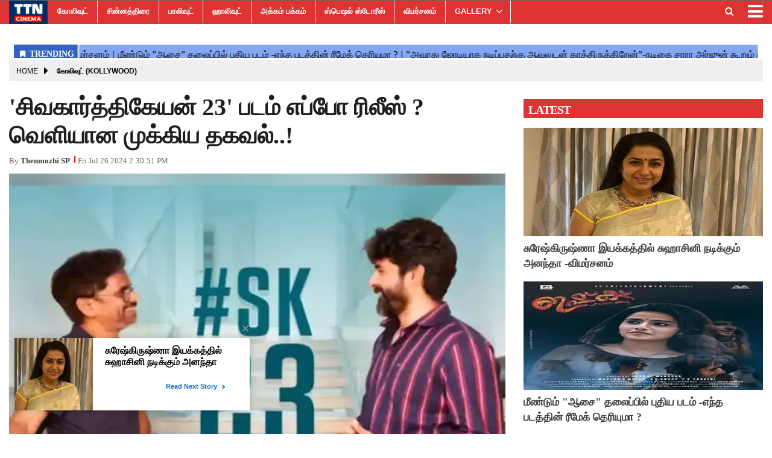

--- FILE ---
content_type: text/html;charset=utf-8
request_url: https://ttncinema.com/kollywood/sivakarthikeyan-23-movie-update/cid15023046.htm
body_size: 12158
content:
<!DOCTYPE HTML>
<html lang="ta">

<head>
    <title>'சிவகார்த்திகேயன் 23' படம் எப்போ ரிலீஸ் ? வெளியான முக்கிய தகவல்..!</title><script type="application/ld+json">[{"@context": "https://schema.org","@type": "WebPage", "name":"'சிவகார்த்திகேயன் 23' படம் எப்போ ரிலீஸ் ? வெளியான முக்கிய தகவல்..!", "description":"ஏ.ஆர்.முருகதாஸ் இயக்கத்தில் சிவகார்த்திகேயன் நடித்து வரும் 23வது படத்தின் ரிலீஸ் தேதி தற்போது வெளியாகியுள்ளது. சிவகார்த்திகேயன் நடித்து வரும் 23-ஆவது ", "keywords":"'சிவகார்த்திகேயன் 23', ரிலீஸ் ,Sivakarthikeyan,Update", "url":"https://ttncinema.com/kollywood/sivakarthikeyan-23-movie-update/cid15023046.htm"}, {"@context": "https://schema.org", "@type": "BreadcrumbList", "itemListElement":[{"@type": "ListItem", "position": 1, "item":{"@type":"Thing", "@id":"https://ttncinema.com/","name":"TTN CINEMA"}}, {"@type": "ListItem", "position": 2, "item":{"@type":"Thing", "@id":"https://ttncinema.com/kollywood/","name":"கோலிவுட் (Kollywood)"}}]}, {"@context": "https://schema.org","@type": "NewsArticle","mainEntityOfPage": {"@type": "WebPage","@id": "https://ttncinema.com/kollywood/sivakarthikeyan-23-movie-update/cid15023046.htm", "description":"ஏ.ஆர்.முருகதாஸ் இயக்கத்தில் சிவகார்த்திகேயன் நடித்து வரும் 23வது படத்தின் ரிலீஸ் தேதி தற்போது வெளியாகியுள்ளது. சிவகார்த்திகேயன் நடித்து வரும் 23-ஆவது ", "thumbnailUrl":"https://ttncinema.com/static/c1e/client/88252/uploaded/fcfa7b13039fa60fe38930cf7445819b.png"},"headline": "'சிவகார்த்திகேயன் 23' படம் எப்போ ரிலீஸ் ? வெளியான முக்கிய தகவல்..!","inLanguage":"ta","articleBody":"ஏ.ஆர்.முருகதாஸ் இயக்கத்தில் சிவகார்த்திகேயன் நடித்து வரும் 23வது படத்தின் ரிலீஸ் தேதி தற்போது வெளியாகியுள்ளது. சிவகார்த்திகேயன் நடித்து வரும் 23-ஆவது திரைப்படத்தை அடுத்த ஆண்டு ஜனவரி மாதம் வெளியிட படக்குழுவினர் திட்டமிட்டுள்ளனர். ஏ.ஆர்.முருகதாஸ் இயக்கத்தில் சிவகார்த்திகேயன் தன்னுடைய 23வது திரைப்படத்தில் நடித்து வருகிறார். இதற்கான படப்பிடிப்பு தொடங்கி விறுவிறுப்பாக நடைபெற்று வருகிறது. சமீபத்தில் இந்தப் படத்திற்கான படப்பிடிப்பு தூத்துக்குடியில் நடைபெற்று முடிந்த நிலையில், தற்போது அடுத்த கட்ட படப்பிடிப்பை சென்னை தாம்பரம் பகுதியில் தொடங்குகின்றனர். அதற்கான படப்பிடிப்பு 20 நாட்கள் நடைபெறுகிறது. அத்துடன் படத்தின் 80 சதவீத காட்சிகள் நிறைவடைந்து விடும் என கூறப்படுகிறது. மீதம் இருக்கும் காட்சிகளை விரைவில் படமாக்கி, படத்தை அடுத்த ஆண்டு ஜனவரி மாதம் வெளியிட தயாரிப்பு நிறுவனம் திட்டமிட்டு இருக்கிறது. இந்த திரைப்படத்தில் சிவகார்த்திகேயனுக்கு ஜோடியாக ருக்மணி நடிக்கிறார், அதேபோல் அனிருத் இசையமைக்கிறார் என்பது குறிப்பிடத்தக்கது.","articleSection": "கோலிவுட் (Kollywood)", "image": {"@type":"ImageObject","url":"https://ttncinema.com/static/c1e/client/88252/uploaded/fcfa7b13039fa60fe38930cf7445819b.png?width=1280&height=720&resizemode=4", "height": "720", "width": "1280" },"datePublished": "2024-07-26T20:00:51+05:30","dateModified": "2024-07-26T20:00:51+05:30","author": {"@type": "Person","name": "Thenmozhi SP", "url": "https://ttncinema.com/_author_/Thenmozhi_SP/76853"},"publisher": {"@type": "NewsMediaOrganization","name": "TTN CINEMA","logo": {"@type": "ImageObject","url": "https://ttncinema.com/static/c1e/static/themes/11/88252/3476/images/TTN.png?width=600&height=60&resizemode=7", "height": "60", "width": "600"}}, "description":"ஏ.ஆர்.முருகதாஸ் இயக்கத்தில் சிவகார்த்திகேயன் நடித்து வரும் 23வது படத்தின் ரிலீஸ் தேதி தற்போது வெளியாகியுள்ளது. சிவகார்த்திகேயன் நடித்து வரும் 23-ஆவது ", "keywords":"'சிவகார்த்திகேயன் 23', ரிலீஸ் ,Sivakarthikeyan,Update"}, {"@context":"https://schema.org","@type":"LocalBusiness","name":"TTN CINEMA","address":"","telephone":"","openingHours":["Mo-Su 00:00-23:59"],"description":"","image":"https://ttncinema.com/static/c1e/static/themes/11/88252/3476/images/TTN.png","url":"https://ttncinema.com/"}, {"@context": "https://schema.org", "@type": "NewsMediaOrganization", "name": "TTN CINEMA", "url": "https://ttncinema.com","logo": {"@type": "ImageObject","url": "https://ttncinema.com/static/c1e/static/themes/11/88252/3476/images/TTN.png?width=600&height=60&resizemode=7", "height": "60", "width": "600"}}]</script><meta name="description" content="'சிவகார்த்திகேயன் 23' படம் எப்போ ரிலீஸ் ? வெளியான முக்கிய தகவல்..!"/><meta name="keywords" content="'சிவகார்த்திகேயன் 23', ரிலீஸ் ,Sivakarthikeyan,Update"><meta name="news_keywords" content="'சிவகார்த்திகேயன் 23', ரிலீஸ் ,Sivakarthikeyan,Update"><meta name="robots" content="index, follow, max-snippet:-1, max-video-preview:-1, max-image-preview:large"/><meta content="NOODP" name="robots"/><link rel="canonical" href="https://ttncinema.com/kollywood/sivakarthikeyan-23-movie-update/cid15023046.htm"/><link rel="amphtml" href="https://ttncinema.com/amp/kollywood/sivakarthikeyan-23-movie-update/cid15023046.htm"/><meta name="twitter:card" content="summary_large_image"/><meta name="twitter:site" content="@ttncinema"/><meta name="twitter:title" content="'சிவகார்த்திகேயன் 23' படம் எப்போ ரிலீஸ் ? வெளியான முக்கிய தகவல்..!"/><meta name="twitter:description" content="ஏ.ஆர்.முருகதாஸ் இயக்கத்தில் சிவகார்த்திகேயன் நடித்து வரும் 23வது படத்தின் ரிலீஸ் தேதி தற்போது வெளியாகியுள்ளது. சிவகார்த்திகேயன் நடித்து வரும் 23-ஆவது "/><meta name="twitter:image" content="https://ttncinema.com/static/c1e/client/88252/uploaded_original/fcfa7b13039fa60fe38930cf7445819b.png"/><meta property="og:title" content="'சிவகார்த்திகேயன் 23' படம் எப்போ ரிலீஸ் ? வெளியான முக்கிய தகவல்..!"/><meta property="og:type" content="article"/><meta property="og:url" content="https://ttncinema.com/kollywood/sivakarthikeyan-23-movie-update/cid15023046.htm"/><meta property="og:image" content="https://ttncinema.com/static/c1e/client/88252/uploaded_original/fcfa7b13039fa60fe38930cf7445819b.png"/><meta property="og:description" content="ஏ.ஆர்.முருகதாஸ் இயக்கத்தில் சிவகார்த்திகேயன் நடித்து வரும் 23வது படத்தின் ரிலீஸ் தேதி தற்போது வெளியாகியுள்ளது. சிவகார்த்திகேயன் நடித்து வரும் 23-ஆவது "/><meta property="article:published_time" content="2024-07-26T20:00:51+05:30"/><meta property="article:modified_time" content="2024-07-26T20:00:51+05:30"/><meta property="fb:pages" content="112843716923438"/><meta property="fb:app_id" content="1732452170262278"/><meta itemprop="name" content="'சிவகார்த்திகேயன் 23' படம் எப்போ ரிலீஸ் ? வெளியான முக்கிய தகவல்..!"/><meta itemprop="image" content="https://ttncinema.com/static/c1e/client/88252/uploaded_original/fcfa7b13039fa60fe38930cf7445819b.png"/><meta itemprop="description" content="'சிவகார்த்திகேயன் 23' படம் எப்போ ரிலீஸ் ? வெளியான முக்கிய தகவல்..!"/><meta itemprop="url" content="https://ttncinema.com/kollywood/sivakarthikeyan-23-movie-update/cid15023046.htm"/>

    <link rel="icon" href="https://ttncinema.com/static/c1e/static/themes/11/88252/3476/images/TTNCinema-logo.png"
        type="image/png" sizes="196*196">
    <link rel="preload" href="https://ttncinema.com/static/c1e/client/88252/uploaded/fcfa7b13039fa60fe38930cf7445819b.png?width=730&amp;height=420&amp;resizemode=4" type="image" />

    <link rel="preload" as="style" href="https://ttncinema.com/static/c1e/static/themes/11/88252/3476/css/style.css">

    <script>var is_c1e_pubdomain = "//ttncinema.com";</script>
    <script>var c1e_id = "88252:3476";</script>
    <script>var is_c1e_enable = !0;</script>
    <meta name="viewport" content="width=device-width,initial-scale=1">

    <style>
        h3,
        p,
        ul {
            margin-top: 0
        }

        .nav,
        ul ul {
            margin-bottom: 0
        }

        :root {
            --blue: #007bff;
            --indigo: #6610f2;
            --purple: #6f42c1;
            --pink: #e83e8c;
            --red: #dc3545;
            --orange: #fd7e14;
            --yellow: #ffc107;
            --green: #28a745;
            --teal: #20c997;
            --cyan: #17a2b8;
            --white: #fff;
            --gray: #6c757d;
            --gray-dark: #343a40;
            --primary: #007bff;
            --secondary: #6c757d;
            --success: #28a745;
            --info: #17a2b8;
            --warning: #ffc107;
            --danger: #dc3545;
            --light: #f8f9fa;
            --dark: #343a40;
            --breakpoint-xs: 0;
            --breakpoint-sm: 576px;
            --breakpoint-md: 768px;
            --breakpoint-lg: 992px;
            --breakpoint-xl: 1200px;
            --font-family-sans-serif: -apple-system, BlinkMacSystemFont, "Segoe UI", Roboto, "Helvetica Neue", Arial, "Noto Sans", sans-serif, "Apple Color Emoji", "Segoe UI Emoji", "Segoe UI Symbol", "Noto Color Emoji";
            --font-family-monospace: SFMono-Regular, Menlo, Monaco, Consolas, "Liberation Mono", "Courier New", monospace
        }

        *,
        ::after,
        ::before {
            box-sizing: border-box
        }

        html {
            font-family: sans-serif;
            line-height: 1.15;
            -webkit-text-size-adjust: 100%
        }

        article,
        header,
        nav,
        section {
            display: block
        }

        body {
            margin: 0;
            font-family: -apple-system, BlinkMacSystemFont, "Segoe UI", Roboto, "Helvetica Neue", Arial, "Noto Sans", sans-serif, "Apple Color Emoji", "Segoe UI Emoji", "Segoe UI Symbol", "Noto Color Emoji";
            font-size: 1rem;
            font-weight: 400;
            line-height: 1.5;
            color: #212529;
            text-align: left;
            background-color: #fff
        }

        a,
        button.close {
            background-color: transparent
        }

        p,
        ul {
            margin-bottom: 1rem
        }

        a {
            color: #007bff;
            text-decoration: none
        }

        img {
            vertical-align: middle;
            border-style: none
        }

        button {
            border-radius: 0;
            text-transform: none
        }

        button,
        input {
            margin: 0;
            font-family: inherit;
            font-size: inherit;
            line-height: inherit;
            overflow: visible
        }

        [type=button],
        button {
            -webkit-appearance: button
        }

        [type=button]::-moz-focus-inner,
        button::-moz-focus-inner {
            padding: 0;
            border-style: none
        }

        ::-webkit-file-upload-button {
            font: inherit;
            -webkit-appearance: button
        }

        h1,
        h3 {
            margin-bottom: .5rem;
            font-weight: 500;
            line-height: 1.2
        }

        h1 {
            font-size: 2.5rem
        }

        h3 {
            font-size: 1.75rem
        }

        .container-fluid {
            width: 100%;
            padding-right: 15px;
            padding-left: 15px;
            margin-right: auto;
            margin-left: auto
        }

        .row {
            display: -ms-flexbox;
            display: flex;
            -ms-flex-wrap: wrap;
            flex-wrap: wrap;
            margin-right: -15px;
            margin-left: -15px
        }

        .col-lg-12,
        .col-lg-4,
        .col-lg-8,
        .col-md-12,
        .col-md-4,
        .col-md-8,
        .col-sm-12 {
            position: relative;
            width: 100%;
            padding-right: 15px;
            padding-left: 15px
        }

        @media (min-width:576px) {
            .col-sm-12 {
                -ms-flex: 0 0 100%;
                flex: 0 0 100%;
                max-width: 100%
            }
        }

        @media (min-width:768px) {
            .col-md-4 {
                -ms-flex: 0 0 33.333333%;
                flex: 0 0 33.333333%;
                max-width: 33.333333%
            }

            .col-md-8 {
                -ms-flex: 0 0 66.666667%;
                flex: 0 0 66.666667%;
                max-width: 66.666667%
            }

            .col-md-12 {
                -ms-flex: 0 0 100%;
                flex: 0 0 100%;
                max-width: 100%
            }
        }

        @media (min-width:992px) {
            .col-lg-4 {
                -ms-flex: 0 0 33.333333%;
                flex: 0 0 33.333333%;
                max-width: 33.333333%
            }

            .col-lg-8 {
                -ms-flex: 0 0 66.666667%;
                flex: 0 0 66.666667%;
                max-width: 66.666667%
            }

            .col-lg-12 {
                -ms-flex: 0 0 100%;
                flex: 0 0 100%;
                max-width: 100%
            }
        }

        .nav {
            display: -ms-flexbox;
            display: flex;
            -ms-flex-wrap: wrap;
            flex-wrap: wrap;
            padding-left: 0;
            list-style: none
        }

        .nav-link {
            display: block;
            padding: .5rem 1rem
        }

        .close {
            float: right;
            font-size: 1.5rem;
            font-weight: 700;
            line-height: 1;
            color: #000;
            text-shadow: 0 1px 0 #fff;
            opacity: .5
        }

        button.close {
            padding: 0;
            border: 0;
            -webkit-appearance: none;
            -moz-appearance: none;
            appearance: none
        }

        .clearfix::after {
            display: block;
            clear: both;
            content: ""
        }

        .float-left {
            float: left !important
        }

        .fa {
            display: inline-block;
            font: 14px/1 FontAwesome;
            font-size: inherit;
            text-rendering: auto;
            -webkit-font-smoothing: antialiased;
            -moz-osx-font-smoothing: grayscale
        }

        .fa-search:before {
            content: "\f002"
        }

        .fa-twitter:before {
            content: "\f099"
        }

        .fa-facebook-f:before,
        .fa-facebook:before {
            content: "\f09a"
        }

        .fa-bars:before,
        .fa-navicon:before,
        .fa-reorder:before {
            content: "\f0c9"
        }

        .fa-linkedin:before {
            content: "\f0e1"
        }

        .fa-instagram:before {
            content: "\f16d"
        }

        .social-icon a {
            display: initial
        }

        .social-icon a img {
            width: 10%;
            height: 100%;
            margin-top: -7px
        }

        @media only screen and (max-width:600px) {
            .mainMenu {
                position: fixed !important;
                left: 0
            }

            .articleShow-page .story-details p {
                font-size: 16px !important
            }
        }
    </style>

    <script>
        var loadCSS = function (href) {
            var head = document.getElementsByTagName('head')[0];
            var link = document.createElement('link');
            link.rel = 'stylesheet';
            link.href = href;
            link.onload = function () {
                document.body.classList.remove('loading');
            };
            head.appendChild(link);
        };
        loadCSS('https://ttncinema.com/static/c1e/static/themes/css/bootstrap4.3.1.min.css');
    </script>
    <script>
        var loadCSS = function (href) {
            var head = document.getElementsByTagName('head')[0];
            var link = document.createElement('link');
            link.rel = 'stylesheet';
            link.href = href;
            link.onload = function () {
                document.body.classList.remove('loading');
            };
            head.appendChild(link);
        };
        loadCSS('https://ttncinema.com/static/c1e/static/themes/css/font-awesome.min.css');
    </script>
    <link href="https://ttncinema.com/static/c1e/static/themes/11/88252/3476/css/style.css" rel="stylesheet" type="text/css">

                              <script>!function(e){var n="https://s.go-mpulse.net/boomerang/";if("False"=="True")e.BOOMR_config=e.BOOMR_config||{},e.BOOMR_config.PageParams=e.BOOMR_config.PageParams||{},e.BOOMR_config.PageParams.pci=!0,n="https://s2.go-mpulse.net/boomerang/";if(window.BOOMR_API_key="7SSXQ-QUQYR-XZZRW-Q4JFR-AUUWJ",function(){function e(){if(!r){var e=document.createElement("script");e.id="boomr-scr-as",e.src=window.BOOMR.url,e.async=!0,o.appendChild(e),r=!0}}function t(e){r=!0;var n,t,a,i,d=document,O=window;if(window.BOOMR.snippetMethod=e?"if":"i",t=function(e,n){var t=d.createElement("script");t.id=n||"boomr-if-as",t.src=window.BOOMR.url,BOOMR_lstart=(new Date).getTime(),e=e||d.body,e.appendChild(t)},!window.addEventListener&&window.attachEvent&&navigator.userAgent.match(/MSIE [67]\./))return window.BOOMR.snippetMethod="s",void t(o,"boomr-async");a=document.createElement("IFRAME"),a.src="about:blank",a.title="",a.role="presentation",a.loading="eager",i=(a.frameElement||a).style,i.width=0,i.height=0,i.border=0,i.display="none",o.appendChild(a);try{O=a.contentWindow,d=O.document.open()}catch(_){n=document.domain,a.src="javascript:var d=document.open();d.domain='"+n+"';void 0;",O=a.contentWindow,d=O.document.open()}if(n)d._boomrl=function(){this.domain=n,t()},d.write("<bo"+"dy onload='document._boomrl();'>");else if(O._boomrl=function(){t()},O.addEventListener)O.addEventListener("load",O._boomrl,!1);else if(O.attachEvent)O.attachEvent("onload",O._boomrl);d.close()}function a(e){window.BOOMR_onload=e&&e.timeStamp||(new Date).getTime()}if(!window.BOOMR||!window.BOOMR.version&&!window.BOOMR.snippetExecuted){window.BOOMR=window.BOOMR||{},window.BOOMR.snippetStart=(new Date).getTime(),window.BOOMR.snippetExecuted=!0,window.BOOMR.snippetVersion=14,window.BOOMR.url=n+"7SSXQ-QUQYR-XZZRW-Q4JFR-AUUWJ";var i=document.currentScript||document.getElementsByTagName("script")[0],o=i.parentNode,r=!1,d=document.createElement("link");if(d.relList&&"function"==typeof d.relList.supports&&d.relList.supports("preload")&&"as"in d)window.BOOMR.snippetMethod="p",d.href=window.BOOMR.url,d.rel="preload",d.as="script",d.addEventListener("load",e),d.addEventListener("error",function(){t(!0)}),setTimeout(function(){if(!r)t(!0)},3e3),BOOMR_lstart=(new Date).getTime(),o.appendChild(d);else t(!1);if(window.addEventListener)window.addEventListener("load",a,!1);else if(window.attachEvent)window.attachEvent("onload",a)}}(),"".length>0)if(e&&"performance"in e&&e.performance&&"function"==typeof e.performance.setResourceTimingBufferSize)e.performance.setResourceTimingBufferSize();!function(){if(BOOMR=e.BOOMR||{},BOOMR.plugins=BOOMR.plugins||{},!BOOMR.plugins.AK){var n=""=="true"?1:0,t="",a="aohi7vvydfyzc2lrlb7a-f-c256dc324-clientnsv4-s.akamaihd.net",i="false"=="true"?2:1,o={"ak.v":"39","ak.cp":"1196279","ak.ai":parseInt("714880",10),"ak.ol":"0","ak.cr":8,"ak.ipv":4,"ak.proto":"h2","ak.rid":"da4d7bc","ak.r":42199,"ak.a2":n,"ak.m":"","ak.n":"ff","ak.bpcip":"3.142.143.0","ak.cport":48620,"ak.gh":"184.25.112.145","ak.quicv":"","ak.tlsv":"tls1.3","ak.0rtt":"","ak.0rtt.ed":"","ak.csrc":"-","ak.acc":"","ak.t":"1769035902","ak.ak":"hOBiQwZUYzCg5VSAfCLimQ==yI1vIqZt3rEhjWoHkTdoqLRiu4w2t0wFderv0/EMH2wrJHz5o4gLwRfPYSmMfdHq548JWRWixvCDtBKEX5BEHMJpvlDVaf34ggZWOb7dDaZCEpgWIyIk5aeUEDceXtgSngi8aL5SDnNLeUjVU3Ggd7JQYgCbVoSGjCeZLT+c6WbVNkuZbThJF7VmXm0AzEmmIDAN2CoR5nlvKNCfKvD5ia67uNPGbRQbtPu/CKJFfndc5zqu9LNekAD07ux4ZyV1c39Xghr2YE2ZYTM012TGe0vZ70DnxB8N/M87jjvbPyNxtVaJXgxjpzho+haPUYoPKGSbybZVvFT6rlzYnQSgcmhA2yp7G6dJgvq90x/kAh96NB84yIPdy/miVcgxy7tXDQmxs5caSJiMtwg9jJ+tOJvHqWC2odyuhqBv62D7MYI=","ak.pv":"14","ak.dpoabenc":"","ak.tf":i};if(""!==t)o["ak.ruds"]=t;var r={i:!1,av:function(n){var t="http.initiator";if(n&&(!n[t]||"spa_hard"===n[t]))o["ak.feo"]=void 0!==e.aFeoApplied?1:0,BOOMR.addVar(o)},rv:function(){var e=["ak.bpcip","ak.cport","ak.cr","ak.csrc","ak.gh","ak.ipv","ak.m","ak.n","ak.ol","ak.proto","ak.quicv","ak.tlsv","ak.0rtt","ak.0rtt.ed","ak.r","ak.acc","ak.t","ak.tf"];BOOMR.removeVar(e)}};BOOMR.plugins.AK={akVars:o,akDNSPreFetchDomain:a,init:function(){if(!r.i){var e=BOOMR.subscribe;e("before_beacon",r.av,null,null),e("onbeacon",r.rv,null,null),r.i=!0}return this},is_complete:function(){return!0}}}}()}(window);</script></head>

<body data-new-gr-c-s-check-loaded="14.1091.0" data-gr-ext-installed="">
    <div id="fb-root"></div><script async defer crossorigin="anonymous" src="https://connect.facebook.net/en_GB/sdk.js#xfbml=1&version=v3.2&appId=1732452170262278&autoLogAppEvents=1"></script>
    <div>
        <header class="bt_header headerTop" id="fixedHeader" style="top:0">
            <div class="popUp-main">
                <div class="popup-inner">
                    <div class="inputRow"><button type="button" class="close donot">×</button><input type="text"
                            value="" id="search_text_m" onchange="searchText(this)" autocomplete="off"
                            placeholder="Search">
                        <p class="editable " id="custom_16506225781410">Hit enter to search or ESC to close</p>
                    </div>
                </div>
            </div>
            <div class="overlay" style="display:none"></div>
            <div id="mySidenav" class="sidenav" style="width:0">
                <div id="HeaderSidelogoIn" class="side-logo "><a href="https://ttncinema.com" class=""><img
                            src="/static/c1e/static/themes/11/88252/3476/images/TTN.png" alt="Logo"></a></div><a
                    href="javascript:void(0)" class="closebtn donot" onclick="closeNav()">×</a>
                <ul class="site-nav__list nav header-menu-sidebar ">
                    <li class="nav-item"><a class="nav-link" href="https://ttncinema.com/kollywood/">கோலிவுட்</a></li>
                    <li class="nav-item"><a class="nav-link" href="https://ttncinema.com/television/">சின்னத்திரை</a>
                    </li>
                    <li class="nav-item"><a class="nav-link" href="https://ttncinema.com/bollywood">பாலிவுட்</a></li>
                    <li class="nav-item"><a class="nav-link" href="https://ttncinema.com/hollywood">ஹாலிவுட்</a></li>
                    <li class="nav-item"><a class="nav-link" href="https://ttncinema.com/akkam-pakkam/">அக்கம்
                            பக்கம்</a></li>
                    <li class="nav-item"><a class="nav-link" href="https://ttncinema.com/special-stories">ஸ்பெஷல்
                            ஸ்டோரீஸ்</a></li>
                    <li class="nav-item"><a class="nav-link" href="https://ttncinema.com/cinema-review/">விமர்சனம்</a>
                    </li>
                    <li class="nav-item hasChild"><a class="" aria-expanded=""
                            href="https://ttncinema.com/gallery/">GALLERY</a>
                        <ul class="submenu">
                            <li class="nav-item"><a class="" href="https://ttncinema.com/gallery/actress/">ACTRESS</a>
                            </li>
                            <li class="nav-item"><a class="" href="https://ttncinema.com/gallery/actors/">ACTORS</a>
                            </li>
                            <li class="nav-item"><a class=""
                                    href="https://ttncinema.com/gallery/moviestills/">MOVIESTILLS</a></li>
                            <li class="nav-item"><a class="" href="https://ttncinema.com/gallery/events/">EVENTS</a>
                            </li>
                        </ul>
                    </li>
                    <li class="nav-item"><a class="nav-link" href="https://ttncinema.com/videos/">VIDEOS</a></li>
                    <li class="nav-item"><a class="nav-link" href="https://ttncinema.com/whats-hot/">What’s Hot</a></li>
                    <li class="nav-item"><a class="nav-link" href="https://ttncinema.com/trending-news">Trending
                            News</a></li>
                </ul>
            </div>
            <div class="mainMenu">
                <div class="container-fluid" style="max-height: 56px;">
                    <div class="logo_outer">
                        <div id="HeaderlogoIn" class="top_add "><a href="https://ttncinema.com" class="logospan"><img
                                    src="/static/c1e/static/themes/11/88252/3476/images/TTN.png" alt="logo"
                                    title="logo"></a></div>
                    </div>
                    <nav class="navTop">
                        <ul class="site-nav__list nav header-menu float-left ">
                            <li class="nav-item"><a class="nav-link"
                                    href="https://ttncinema.com/kollywood/">கோலிவுட்</a></li>
                            <li class="nav-item"><a class="nav-link"
                                    href="https://ttncinema.com/television/">சின்னத்திரை</a></li>
                            <li class="nav-item"><a class="nav-link" href="https://ttncinema.com/bollywood">பாலிவுட்</a>
                            </li>
                            <li class="nav-item"><a class="nav-link" href="https://ttncinema.com/hollywood">ஹாலிவுட்</a>
                            </li>
                            <li class="nav-item"><a class="nav-link" href="https://ttncinema.com/akkam-pakkam/">அக்கம்
                                    பக்கம்</a></li>
                            <li class="nav-item"><a class="nav-link"
                                    href="https://ttncinema.com/special-stories">ஸ்பெஷல் ஸ்டோரீஸ்</a></li>
                            <li class="nav-item"><a class="nav-link"
                                    href="https://ttncinema.com/cinema-review/">விமர்சனம்</a></li>
                            <li class="nav-item hasChild"><a class="" aria-expanded=""
                                    href="https://ttncinema.com/gallery/">GALLERY</a>
                                <ul class="submenu">
                                    <li class="nav-item"><a class=""
                                            href="https://ttncinema.com/gallery/actress/">ACTRESS</a></li>
                                    <li class="nav-item"><a class=""
                                            href="https://ttncinema.com/gallery/actors/">ACTORS</a></li>
                                    <li class="nav-item"><a class=""
                                            href="https://ttncinema.com/gallery/moviestills/">MOVIESTILLS</a></li>
                                    <li class="nav-item"><a class=""
                                            href="https://ttncinema.com/gallery/events/">EVENTS</a></li>
                                </ul>
                            </li>
                            <li class="nav-item"><a class="nav-link" href="https://ttncinema.com/videos/">VIDEOS</a>
                            </li>
                            <li class="nav-item"><a class="nav-link" href="https://ttncinema.com/whats-hot/">What’s
                                    Hot</a></li>
                            <li class="nav-item"><a class="nav-link" href="https://ttncinema.com/trending-news">Trending
                                    News</a></li>
                        </ul>
                        <ul class="nav-right">
                            <li>
                                <div class="headerTop-main">
                                    <div class="searchBtn"><a class="bt_sprite searchIcon donot"
                                            href="javascript:void(0);"><i class="fa fa-search"
                                                aria-hidden="true"></i></a></div>
                                </div>
                            </li>
                            <li>
                                <div class="toggler"><a class="sideMenu donot" onclick="openNav()"
                                        href="javascript:void(0);"><i class="fa fa-bars" aria-hidden="true"></i></a>
                                </div>
                            </li>
                        </ul>
                        <div class="search-box">
                            <div class="search-inner"><input type="text" autocomplete="off" value=""
                                    placeholder="Search" id="search_text" onchange="searchText(this)"><input
                                    type="button" id="search_sbmt" value="Search">
                                <p class="editable  " id="custom_16506225781411">Hit enter to search or ESC to close</p>
                            </div>
                        </div>
                    </nav>
                </div>
            </div>
        </header>
        <article class="bt_middle">
            <section class="wht_middle wht_middleIn clearfix articleShow-page">
                <div class="container-fluid">
                    <section class="advertisRow ">
                        <div class="row" style="max-height: 50px;">
                            <div class="col-sm-12 latest-news">
                                <div data-position="41540523" data-slot="541108"
                                    data-section="கோலிவுட் (Kollywood)" class="lhs ticker colombia "
                                    id="ArticleShow_41540523_15023046" name="ArticleShow_41540523" data-priority="1"
                                    style="margin-bottom:0" data-ua="m"></div>
                            </div>
                        </div>
                        <div class="row" style="max-height: 44px;">
                            <div class="col-sm-12 latest-news">
                                <div data-position="1" data-slot="372887" data-section="கோலிவுட் (Kollywood)"
                                    class="lhs ticker colombiaone " id="AS_O_TP_2_15023046"
                                    name="Articleshow-Organic-TOP-2" data-priority="1" style="margin-bottom:0"
                                    c1e_ctid="6215"></div>
                            </div>
                        </div>
                        <div class="row ">
                            <div class="col-sm-12 top-ad-d">
                                <div data-position="66130677" data-slot="483439"
                                    data-section="கோலிவுட் (Kollywood)" class="lhs colombiaone "
                                    id="ArticleShow_66130677_15023046" name="ArticleShow_66130677"
                                    style="margin:0 auto" data-priority="2" template_id="4930"></div>
                            </div>
                        </div>
                        <div class="row" style="max-height: 250px;">
                            <div class="col-sm-12 top-ad-d">
                                <div data-position="35712568" data-ua="d" data-slot=""
                                    data-section="கோலிவுட் (Kollywood)" class="lhs colombiaadcode "
                                    id="ArticleShow_35712568" name="ArticleShow_35712568" style="margin:0 auto"
                                    data-priority="1">
                                    <div id="gpt-passback">
                                        <script>
                                            window.googletag = window.googletag || { cmd: [] };
                                            googletag.cmd.push(function () {
                                                googletag.defineSlot('/23021146977/ttncinema_Top_300x250', [300, 250], 'gpt-passback').addService(googletag.pubads());
                                                googletag.enableServices();
                                                googletag.display('gpt-passback');
                                            });
                                        </script>
                                    </div>
                                </div>
                            </div>
                        </div>
                        <div class="row " style="max-height: 114px;">
                            <div class="col-sm-12 top-ad-d">
                                <div data-position="1" data-ua="d" data-slot="372897"
                                    data-section="கோலிவுட் (Kollywood)" class="colombia lhs " id="AS_P_TP_1_D_15023046"
                                    name="Articleshow-Paid-TOP-1-Desktop" style="margin:0 auto" data-priority="2"></div>
                            </div>
                        </div>
                        <div class="row" style="max-height: 364px;">
                            <div class="col-sm-12 top-ad-d">
                                <div data-position="1" data-ua="m" data-slot="372899"
                                    data-section="கோலிவுட் (Kollywood)" class="colombia lhs " id="AS_P_TP_1_M_15023046"
                                    name="Articleshow-Paid-TOP-1-Mobile" style="margin:0 auto" data-priority="3"></div>
                            </div>
                        </div>
                    </section>
                    <div class="row" style="max-height: 50px;">
                        <div class="col-md-12 col-lg-12 ">
                            <ul class="breadcrumbs cd-breadcrumb par_breadcrumbs">
                                <li class="ch_breadcrumb"><a class="" href="/">Home</a></li>
                                <li class="ch_breadcrumb"><a class="" href="https://ttncinema.com/kollywood/">கோலிவுட் (Kollywood)</a>
                                </li>
                                <li class="ch_breadcrumb"><a href=""
                                        class=""></a></li>
                            </ul>
                        </div>
                    </div>
                    <section class="postRow">
                        <div class="row">
                            <div class="col-md-8 col-lg-8 story-details">
                                <div class="story-wrapper">
                                    <div class="card-box header-box">
                                        <h1 class="story-heading">'சிவகார்த்திகேயன் 23' படம் எப்போ ரிலீஸ் ? வெளியான முக்கிய தகவல்..!</h1>
                                        <div class="storyshow-subhead"><span
                                                class="story-category"></span><span
                                                class="story-byline">By&nbsp;<a href="https://ttncinema.com/_author_/Thenmozhi_SP/76853"
                                                    class="">Thenmozhi SP</a></span><span class="story-date"
                                                id="storyDateTime">1722004251000</span></div>
                                    </div>
                                    <div class="card-box img-box">
                                        <img class="main-img"
                                            src="https://ttncinema.com/static/c1e/client/88252/uploaded/fcfa7b13039fa60fe38930cf7445819b.png?width=730&amp;height=420&amp;resizemode=4" width="730"
                                            height="420" alt="SK23" fetchpriority="high"
                                            loading="eager">
                                        <div data-position="15" data-slot="452924"
                                            data-section="கோலிவுட் (Kollywood)" class="lhs imgOverlayAd colombia "
                                            data-cb="overlayPaidAd" id="imageOverlay_1_15023046" name="imageOverlay_1"
                                            style="margin:0 auto" data-priority="4"></div>
                                    </div>
                                    <div class="card-box synopsis"></div>
                                    <div class="card-box"><div data-position="1" data-priority="1" data-slot="372895" data-section="showPage" class="colombiaone" id="showAS_O_BEL_0" style="margin: 0 auto;"></div>
<p><br> ஏ.ஆர்.முருகதாஸ் இயக்கத்தில் சிவகார்த்திகேயன் நடித்து வரும் 23வது படத்தின் ரிலீஸ் தேதி தற்போது வெளியாகியுள்ளது. சிவகார்த்திகேயன் நடித்து வரும் 23-ஆவது திரைப்படத்தை அடுத்த ஆண்டு ஜனவரி மாதம் வெளியிட படக்குழுவினர் திட்டமிட்டுள்ளனர். ஏ.ஆர்.முருகதாஸ் இயக்கத்தில் சிவகார்த்திகேயன் தன்னுடைய 23வது திரைப்படத்தில் நடித்து வருகிறார். இதற்கான படப்பிடிப்பு தொடங்கி விறுவிறுப்பாக நடைபெற்று வருகிறது.</p>
<div data-type="_mgwidget" data-widget-id="1446058"></div> <script>(function(w,q){w[q]=w[q]||[];w[q].push(["_mgc.load"])})(window,"_mgq");</script>
 <p><img alt="Sk 23" height="479" id="img_18050752" image_credit="Twitter" loading="lazy" src="https://ttncinema.com/static/c1e/client/88252/uploaded/f08143df58c91846df5bedb4d5d7a657.png" width="741"></p> <p>சமீபத்தில் இந்தப் படத்திற்கான படப்பிடிப்பு தூத்துக்குடியில் நடைபெற்று முடிந்த நிலையில், தற்போது அடுத்த கட்ட படப்பிடிப்பை சென்னை தாம்பரம் பகுதியில் தொடங்குகின்றனர். அதற்கான படப்பிடிப்பு 20 நாட்கள் நடைபெறுகிறது. அத்துடன் படத்தின் 80 சதவீத காட்சிகள் நிறைவடைந்து விடும் என கூறப்படுகிறது. மீதம் இருக்கும் காட்சிகளை விரைவில் படமாக்கி, படத்தை அடுத்த ஆண்டு ஜனவரி மாதம் வெளியிட தயாரிப்பு நிறுவனம் திட்டமிட்டு இருக்கிறது. இந்த திரைப்படத்தில் சிவகார்த்திகேயனுக்கு ஜோடியாக ருக்மணி நடிக்கிறார், அதேபோல் அனிருத் இசையமைக்கிறார் என்பது குறிப்பிடத்தக்கது.</p>
<div id="gpt-passback">   <script>     window.googletag = window.googletag || {cmd: []};     googletag.cmd.push(function() {     googletag.defineSlot('/23021146977/ttncinema_belly_300x250', [300, 250], 'gpt-passback').addService(googletag.pubads());     googletag.enableServices();     googletag.display('gpt-passback');     });   </script> </div>
</div>
                                    <div class="card-box row ">
                                        <div class="col-md-12 ">
                                            <div class="lhs colombia " data-section="கோலிவுட் (Kollywood)"
                                                data-priority="5" data-slot="" id="AS_P_LHS_1_15023046"
                                                data-position="1" name="ArticleShow-Paid-LHS-1"
                                                style="display:block"></div>
                                        </div>
                                    </div>
                                    <div class="row ">
                                        <div class="col-md-12 "><div class="fb-comments" data-href="https://ttncinema.com/kollywood/sivakarthikeyan-23-movie-update/cid15023046.htm" data-width="100%" data-numposts="5" data-order-by="social"></div></div>
                                    </div>
                                    <h3 class="headingBold editable mt-2  " id="custom_16506226881292">Share this story
                                    </h3>
                                    <div class="relatedRow shareStory"><a class="koo" href="javascript:;"
                                            onclick="colombia.showWin(&quot;https://www.kooapp.com/create?title=https://ttncinema.com/kollywood/sivakarthikeyan-23-movie-update/cid15023046.htm&quot;,&quot;top=100,left=500,width=600,height=600,location=no,fullscreen=no&quot;)"
                                            target="_blank"><img
                                                src="https://ttncinema.com/static/c1e/static/themes/images/koo-app.png"></a><a
                                            class="toFb"
                                            onclick="colombia.showWin(&quot;https://www.facebook.com/sharer.php?u=https://ttncinema.com/kollywood/sivakarthikeyan-23-movie-update/cid15023046.htm&quot;,&quot;top=100,left=500,width=600,height=600,location=no,fullscreen=no&quot;)"
                                            target="_blank"><i class="fa fa-facebook" aria-hidden="true"></i></a><a
                                            class="toTwitter"
                                            onclick="socialShare(&quot;twitter&quot;,&quot;https://ttncinema.com/kollywood/sivakarthikeyan-23-movie-update/cid15023046.htm&quot;,&quot;default&quot;,&quot;&quot;,&quot;top=100,left=500,width=600,height=600,location=no,fullscreen=no&quot;)"><i
                                                class="fa fa-twitter" aria-hidden="true"></i></a><a class="wtsapp"
                                            href="javascript:;"
                                            onclick="whatsappShare(&quot;https://ttncinema.com/kollywood/sivakarthikeyan-23-movie-update/cid15023046.htm&quot;,&quot;&quot;)"><i
                                                class="fa fa-whatsapp"></i></a><a class="toPinterest"
                                            onclick="colombia.showWin(&quot;https://in.pinterest.com/pin/create/button?url=https://ttncinema.com/kollywood/sivakarthikeyan-23-movie-update/cid15023046.htm&quot;,&quot;top=100,left=500,width=600,height=600,location=no,fullscreen=no&quot;)"
                                            target="_blank"><i class="fa fa-pinterest-p" aria-hidden="true"></i></a><a
                                            class="toLinkedin"
                                            onclick="colombia.showWin(&quot;https://www.linkedin.com/sharing/share-offsite?url=https://ttncinema.com/kollywood/sivakarthikeyan-23-movie-update/cid15023046.htm&quot;,&quot;top=100,left=500,width=600,height=600,location=no,fullscreen=no&quot;)"
                                            target="_blank"><i class="fa fa-linkedin" aria-hidden="true"></i></a></div>
                                </div>
                                <section class="extraList mt-3 mt-lg-4 ">
                                    <div class="row ">
                                        <div class="col-sm-12 col-md-12 ">
                                            <div class="postRow">
                                                <div class="row ">
                                                    <div class="col-sm-12">
                                                        <div class="editorsList">
                                                            <div class="lhs colombiaadcode "
                                                                data-section="கோலிவுட் (Kollywood)" data-priority="6"
                                                                data-slot=""
                                                                id="ArticleShow_56739468" data-position="56739468"
                                                                name="ArticleShow_56739468" style="display:block">
                                                                <div data-type="_mgwidget" data-widget-id="1446056">
                                                                </div>
                                                                <script
                                                                    class="prod_script">(function (w, q) { w[q] = w[q] || []; w[q].push(["_mgc.load"]) })(window, "_mgq");</script>
                                                            </div>
                                                        </div>
                                                    </div>
                                                </div>
                                                <div class="row ">
                                                    <div class="col-sm-12">
                                                        <div class="editorsList">
                                                            <div class="lhs colombia " data-section="கோலிவுட் (Kollywood)"
                                                                data-priority="6" data-slot="372913"
                                                                id="AS_O_LHS_1_15023046"
                                                                data-position="3729131"
                                                                name="ArticleShow-Organic-LHS-1" style="display:block">
                                                            </div>
                                                        </div>
                                                    </div>
                                                </div>
                                            </div>
                                            <div class="postRow">
                                                <div class="row ">
                                                    <div class="col-sm-12">
                                                        <div class="headingRow">
                                                            <h3 class="editable  " id="custom_16506226881303"><a
                                                                    href="https://ttncinema.com/"
                                                                    class="tag-yellow">AROUND THE WEB</a></h3>
                                                        </div>
                                                    </div>
                                                </div>
                                                <div class="row ">
                                                    <div class="col-sm-12">
                                                        <div class="morein-asia">
                                                            <div class="lhs colombiaone "
                                                                data-section="கோலிவுட் (Kollywood)" data-priority="3"
                                                                data-slot="372892" id="AS_O_LHS_3_15023046"
                                                                data-position="3728921"
                                                                name="ArticleShow-Organic-LHS-3" data-lazyload="true"
                                                                data-max="20" style="display:block" template_id="5792">
                                                            </div>
                                                        </div>
                                                    </div>
                                                </div>
                                            </div>
                                        </div>
                                    </div>
                                </section>
                            </div>
                            <div class="col-md-4 col-lg-4">
                                <div class="rhs-ad ">
                                    <div data-position="66153365" data-slot="483438"
                                        data-section="கோலிவுட் (Kollywood)" class="colombiaone "
                                        id="ArticleShow_66153365_15023046" name="ArticleShow_66153365"
                                        style="margin:0 auto" data-priority="4" template_id="5920"></div>
                                </div>
                                <div class="rhs-ad ">
                                    <div data-position="1" data-slot="372900" data-section="கோலிவுட் (Kollywood)"
                                        class="colombia " id="AS_P_RHS_1_15023046" name="Articleshow-Paid-RHS-1"
                                        style="margin:0 auto" data-priority="7"></div>
                                </div>
                                <div class="native-items topStories ">
                                    <div class="headingRow">
                                        <h3 class="editable  " id="custom_16506226881304"><a
                                                href="https://ttncinema.com/" class="">LATEST</a></h3>
                                    </div>
                                    <div class="rhs colombiaone " c1e_ctid="5790" data-section="கோலிவுட் (Kollywood)"
                                        data-priority="5" data-slot="372890" id="AS_O_RHS_1_15023046"
                                        data-position="3728901" name="Articleshow-Organic-RHS-1"
                                        style="display:block"></div>
                                </div>
                                <div class="rhs-ad ">
                                    <div data-position="2" data-slot="372901" data-section="கோலிவுட் (Kollywood)"
                                        class="colombia " id="AS_P_RHS_2_15023046" style="margin:0 auto"
                                        name="Articleshow-Paid-RHS-2" data-priority="8"></div>
                                </div>
                                <div class="native-items topStories ">
                                    <div class="headingRow">
                                        <h3 class="editable  " id="custom_16506226881305"><a
                                                href="https://ttncinema.com/" class="">FEATURED</a></h3>
                                    </div>
                                    <div class="colombiaone rhs " data-section="கோலிவுட் (Kollywood)" data-priority="6"
                                        data-slot="372888" id="AS_O_RHS_2_15023046"
                                        data-position="3728881" name="Articleshow-Organic-RHS-2"
                                        style="display:block" c1e_ctid="5790"></div>
                                </div>
                                <div class="rhs-ad ">
                                    <div data-position="3" data-slot="372902" data-section="கோலிவுட் (Kollywood)"
                                        class="colombia " id="AS_P_RHS_3_15023046" style="margin:0 auto"
                                        name="Articleshow-Paid-RHS-3" data-priority="9"></div>
                                </div>
                                <div class="native-items topStories ">
                                    <div class="headingRow">
                                        <h3 class="editable  " id="custom_16506226881306"><a
                                                href="https://ttncinema.com/" class="">YOU MAY LIKE</a></h3>
                                    </div>
                                    <div class="rhs colombiaone " data-section="கோலிவுட் (Kollywood)" data-priority="7"
                                        data-slot="372893" id="AS_O_RHS_3_15023046"
                                        data-position="3728931" name="Articleshow-Organic-RHS-3"
                                        style="display:block" c1e_ctid="5789"></div>
                                </div>
                                <div class="rhs-ad ">
                                    <div data-position="4" data-slot="372903" data-section="கோலிவுட் (Kollywood)"
                                        class="colombia " id="AS_P_RHS_4_15023046" style="margin:0 auto"
                                        name="Articleshow-Paid-RHS-4" data-priority="10"></div>
                                </div>
                            </div>
                        </div>
                    </section>
                </div>
            </section>
        </article>
        <footer class="bt_footer">
            <div class="wht_footer">
                <div class="footer-menu-main">
                    <div class="container-fluid">
                        <div class="row">
                            <div class="col-md-12 ">
                                <h3 class="editable " id="custom_165062257814823"><a href="https://ttncinema.com/"
                                        class="">Explore TTN CINEMA</a></h3>
                                <ul class="footerMenu-top footer-menu ">
                                    <li class=""><a class="" href="https://ttncinema.com/about-us/">About Us</a></li>
                                    <li class=""><a class="" href="https://ttncinema.com/privacy-policy/">Privacy
                                            Policy</a></li>
                                    <li class=""><a class="" href="https://ttncinema.com/contact-us/">Contact Us</a>
                                    </li>
                                </ul>
                                <div class="socialConnect">
                                    <div class="social-icon "><a href="https://www.facebook.com/ttncinema/"
                                            title="Facebook" target="_blank" class=""><i class="fa fa-facebook"
                                                aria-hidden="true"></i></a><a href="https://twitter.com/toptamilnews"
                                            title="Twitter" target="_blank" class=""><i class="fa fa-twitter"
                                                aria-hidden="true"></i></a><a
                                            href="https://www.instagram.com/toptamilnews_/" title="Instagram"
                                            target="_blank" class=""><i class="fa fa-instagram"
                                                aria-hidden="true"></i></a><a
                                            href="https://www.youtube.com/channel/UCNmobrznoIYDgFot540FZfg"
                                            title="Youtube" target="_blank" class=""><i class="fa fa-youtube"
                                                aria-hidden="true"></i></a></div>
                                </div>
                                <p class="Copyright"><strong class="editable  " id="custom_165062257814824">Copyright ©
                                        2020 TTN CINEMA.</strong></p>
                            </div>
                        </div>
                    </div>
                </div>
            </div>
        </footer>
    </div>

    <script src="https://ttncinema.com/static/c1e/static/themes/js/rendering.js"></script>
    <script async class="prod_script" src="https://ttncinema.com/static/c1e/static/themes/js/at.js"></script>
    <script async class="prod_script" src="https://ttncinema.com/static/c1e/static/themes/js/c1.js"></script>
    <script class="prod_script" src="https://ttncinema.com/static/c1e/static/themes/js/underscore-min.js" defer></script>
    <script class="prod_script" src="https://ttncinema.com/static/c1e/static/themes/js/m360_common.js" defer></script>
    <!-- <script src="https://ttncinema.com/static/c1e/static/themes/js/bootstrap4.3.1.min.js"></script> -->

    <script async="" src="https://securepubads.g.doubleclick.net/tag/js/gpt.js"
        class="AS_P_BEL_2_script belly_script"></script>
    <script async=""
        class="head_script">var belly_ad = '<div data-position="a1" data-slot="372912" data-section="Homepage" class="colombia lhs" id="HP_O_LHS_a1" name="Homepage-Paid-LHS-a1"></div>';</script>

    <script class="ga_tag" async="" src="https://www.googletagmanager.com/gtag/js?id=G-F4T07GLX78"></script>
    <script
        class="ga_tag_init">function gtag() { dataLayer.push(arguments) } window.dataLayer = window.dataLayer || [], gtag("js", new Date), gtag("config", "G-F4T07GLX78")</script>
    <script class="prod_script" async="" src="https://www.googletagmanager.com/gtag/js?id=G-E40TL7HPLE"></script>
    <script
        class="prod_script">function gtag() { dataLayer.push(arguments) } window.dataLayer = window.dataLayer || [], gtag("js", new Date), gtag("config", "G-E40TL7HPLE")</script>

    <script>
        window.addEventListener('load', function () {
            let isIZootoLoaded = false;
            function initializeIZooto() {
                window._izq = window._izq || [];
                window._izq.push(["init"]);
                const script = document.createElement('script');
                script.async = true;
                script.className = 'prod_script';
                script.src = 'https://cdn.izooto.com/scripts/5703973f133d00565dea51d96ee39b31a3f7e670.js';
                document.head.appendChild(script);
            }
            function loadIZooto() {
                if (isIZootoLoaded) return;
                isIZootoLoaded = true;
                initializeIZooto();
                document.removeEventListener('click', loadIZooto);
                clearTimeout(izootoTimeout);
            }
            document.addEventListener('click', loadIZooto);
            const izootoTimeout = setTimeout(loadIZooto, 4000);
            let isMGIDLoaded = false;
            function loadMGID() {
                if (isMGIDLoaded) return;
                isMGIDLoaded = true;
                const script = document.createElement('script');
                script.async = true;
                script.className = 'head_script';
                script.src = 'https://jsc.mgid.com/site/878088.js';
                document.head.appendChild(script);
                window.removeEventListener('scroll', onScroll);
            }
            function onScroll() {
                if (window.scrollY >= 800) {
                    loadMGID();
                }
            }
            window.addEventListener('scroll', onScroll);
        });
    </script>


    <script>function openNav() { document.getElementById("mySidenav").style.width = "300px", $(".overlay").show() } function closeNav() { document.getElementById("mySidenav").style.width = "0", $(".overlay").hide() } $(".searchBtn").click(function () { $(".popUp-main").toggleClass("active"), $(".search-box").toggleClass("active") }), $(".close").click(function () { $(".popUp-main").removeClass("active"), $(".search-box").removeClass("active") }), $(document).keyup(function (e) { "Escape" === e.key && ($(".popUp-main").removeClass("active"), $(".search-box").removeClass("active")) }), $("#search_text").val(searchStr)</script>
    <script>$(document).ready(function () { $(".overlay").hide(), searchStr = window.location.href.split("?s=")[1], $("#search_str").html(searchStr) }); var searchText = function (a) { var i = window.location.origin + "/search?s=" + a.value; "" != this.value && window.location.replace(i) }, ulClass = "site-nav__list nav", liClass = "nav-item", liulClass = "submenu", lianchorClass = "nav-link", lidrpClass = "nav-item hasChild", lidrpulliAnchor = "", lidrpAnchorClass = "", data_toggle = "", aria_expanded = "", ulquick = "footerMenu-top", liquick = "", lianchorquick = ""</script>
    <script
        class="prod_script">var prevScrollpos = window.pageYOffset; window.onscroll = function () { var e = window.pageYOffset; document.getElementById("fixedHeader").style.top = e < prevScrollpos ? "0px" : "-100px", prevScrollpos = e }; var timeStamp = parseInt(document.getElementById("storyDateTime").innerText), publishDate = new Date(timeStamp); document.getElementById("storyDateTime").innerText = publishDate.toDateString() + " " + publishDate.toLocaleTimeString()</script>
    <script
        class="prod_script">var tpScriptLoaded = !1; function loadExtScript() { tpScriptLoaded || ($.getScript("https://www.instagram.com/embed.js"), $.getScript("https://platform.twitter.com/widgets.js"), tpScriptLoaded = !0) } document.addEventListener("scroll", loadExtScript, { passive: !0 });</script>
</body>

</html>

--- FILE ---
content_type: text/html; charset=utf-8
request_url: https://www.google.com/recaptcha/api2/aframe
body_size: 268
content:
<!DOCTYPE HTML><html><head><meta http-equiv="content-type" content="text/html; charset=UTF-8"></head><body><script nonce="_t4DQjOgxDuA1cNpiZtLGw">/** Anti-fraud and anti-abuse applications only. See google.com/recaptcha */ try{var clients={'sodar':'https://pagead2.googlesyndication.com/pagead/sodar?'};window.addEventListener("message",function(a){try{if(a.source===window.parent){var b=JSON.parse(a.data);var c=clients[b['id']];if(c){var d=document.createElement('img');d.src=c+b['params']+'&rc='+(localStorage.getItem("rc::a")?sessionStorage.getItem("rc::b"):"");window.document.body.appendChild(d);sessionStorage.setItem("rc::e",parseInt(sessionStorage.getItem("rc::e")||0)+1);localStorage.setItem("rc::h",'1769035908320');}}}catch(b){}});window.parent.postMessage("_grecaptcha_ready", "*");}catch(b){}</script></body></html>

--- FILE ---
content_type: application/javascript;charset=utf-8
request_url: https://ttncinema.com/cfp/372893/feed.htm?_t=3&_c=cb_372893&_v=0&_u=https%3A//ttncinema.com/kollywood/sivakarthikeyan-23-movie-update/cid15023046.htm&fpc=ddfe4291-289e-471f-989a-3dc927ce0dc2-6270&r=z672e309p603&strt=1&c1e_ctid=5789
body_size: 2056
content:
cb_372893("{\"id\":\"372893\",\"tp\":{\"5789\":{\"snippet\":\"<style>\\n.maincoldiv{ width:100%; display:inline-block; vertical-align:top; margin-bottom:15px; box-sizing: border-box; font-family: 'Reith';}\\n.maincoldiv>div>div{width:100%;padding:0;}\\n.maincoldiv>div>div>a>{display:block !important; width:100%;}\\n.maincoldiv>div>div>span>a{display:block !important;}\\n.maincoldiv>div>div>span>a>img{position: relative; width: 100%; height: 100%; max-height:180px; object-fit: cover;object-position: center;}\\n.maincoldiv>div>div>a>h2{color:rgb(63, 63, 66); overflow: hidden;font-family:'Reith'; font-weight:600; font-size:1.125rem; line-height:normal; display: -webkit-box; -webkit-line-clamp:2; -webkit-box-orient: vertical; max-height:50px; margin:0px; padding-top:0.5rem; box-sizing:content-box;}\\n.maincoldiv>div>div>a:hover h2{color:#b80000; text-decoration: underline;}\\n.maincoldiv>div>div>a>p{ margin-top:0.5rem; font-size:14px; line-height:25px; color:rgb(105, 105, 105); display: -webkit-box; -webkit-line-clamp:2; -webkit-box-orient: vertical; overflow:hidden;}\\n.maincoldiv>div>div>a{color: #303030;text-decoration: none;}\\n<\/style>\\n <div class=\\\"maincoldiv\\\">\\n <div class=\\\"pcoldiv\\\" id=\\\"adsOrgdivLyr\\\">\\n <\/div>\\n <\/div>\\n<script type=\\\"text\/javascript\\\" id=\\\"maincolscript\\\">\\nvar coldetect;\\n\/*\\nvar htmlD = '{{width}}100%{{width}}';\\nvar orghtmlD='\\\"{{titleLength}}90{{titleLength}}\\\",#og#<div><span><a href=\\\"{{href}}\\\" target=\\\"_self\\\"><img class=\\\"lazy\\\" data-src=\\\"{{imgsrc}}\\\" onload=\\\"setAltTitle(this)\\\"><\/a><\/span><a href=\\\"{{href}}\\\" target=\\\"_self\\\"><h2 class=\\\"itemTitle\\\"> {{title}}<\/h2><p>{{desc}}<\/p><\/a><\/div>#og#'; *\/\\n\\n<\/script>\\n\"}},\"resArr\":[{\"tId\":5789,\"adSlot\":\"372893\",\"position\":\"1\",\"section\":\"15126\",\"optUrl\":\"https:\/\/www.colombiaonline.com\/privacy-policy.html\",\"optImg\":\"https:\/\/getm360.com\/wp-content\/uploads\/2020\/08\/M360_Logo-1.png\",\"oItems\":[{\"itemId\":\"18133786\",\"tpId\":\"18133786\",\"name\":\"\u0B9A\u0BC1\u0BB0\u0BC7\u0BB7\u0BCD\u0B95\u0BBF\u0BB0\u0BC1\u0BB7\u0BCD\u0BA3\u0BBE \u0B87\u0BAF\u0B95\u0BCD\u0B95\u0BA4\u0BCD\u0BA4\u0BBF\u0BB2\u0BCD \u0B9A\u0BC1\u0BB9\u0BBE\u0B9A\u0BBF\u0BA9\u0BBF \u0BA8\u0B9F\u0BBF\u0B95\u0BCD\u0B95\u0BC1\u0BAE\u0BCD \u0B85\u0BA9\u0BA8\u0BCD\u0BA4\u0BBE -\u0BB5\u0BBF\u0BAE\u0BB0\u0BCD\u0B9A\u0BA9\u0BAE\u0BCD\",\"url\":\"https:\/\/ttncinema.com\/kollywood\/anandhaa-review\/cid18133786.htm\",\"rurl\":\"https:\/\/ttncinema.com\/kollywood\/anandhaa-review\/cid18133786.htm\",\"desc\":\"\u0BA4\u0BB1\u0BCD\u0BAA\u0BCB\u0BA4\u0BC1 \u0BAA\u0BC1\u0B9F\u0BCD\u0B9F\u0BAA\u0BB0\u0BCD\u0BA4\u0BCD\u0BA4\u0BBF \u0BB8\u0BCD\u0BB0\u0BC0\u0B9A\u0BA4\u0BCD\u0BAF \u0B9A\u0BBE\u0BAF\u0BCD\u0BAA\u0BBE\u0BAA\u0BBE\u0BB5\u0BBF\u0BA9\u0BCD \u0BA8\u0BC2\u0BB1\u0BCD\u0BB1\u0BBE\u0BA3\u0BCD\u0B9F\u0BC1 \u0B95\u0BCA\u0BA3\u0BCD\u0B9F\u0BBE\u0B9F\u0BAA\u0BCD\u0BAA\u0B9F\u0BC1\u0B95\u0BBF\u0BB1\u0BA4\u0BC1. \u0BB5\u0B9F\u0BA8\u0BBE\u0B9F\u0BCD\u0B9F\u0BC1 \u0BA4\u0BCA\u0BB4\u0BBF\u0BB2\u0BA4\u0BBF\u0BAA\u0BB0\u0BCD \u0B9C\u0BC6\u0B95\u0BAA\u0BA4\u0BBF \u0BAA\u0BBE\u0BAA\u0BC1 \u0B93\u0BAF\u0BCD\u0BB5\u0BBF\u0BA9\u0BCD\u0BB1\u0BBF \u0B89\u0BB4\u0BC8\u0B95\u0BCD\u0B95\u0BBF\u0BB1\u0BBE\u0BB0\u0BCD. \u0BAE\u0BA9\u0BC8\u0BB5\u0BBF \u0BB8\u0BCD\u0BB0\u0BC0\u0BB0\u0B9E\u0BCD\u0B9A\u0BA9\u0BBF \u0B8F\u0BB1\u0BCD\u0BAA\u0B9F\u0BC1\u0BA4\u0BCD\u0BA4\u0BBF\u0BAF \u0B9A\u0BCB\u0B95\u0BA4\u0BCD\u0BA4\u0BBF\u0BB2\u0BCD \u0B92\u0BAF\u0BCD.\u0B9C\u0BBF.\u0BAE\u0B95\u0BC7\u0BA8\u0BCD\u0BA4\u0BBF\u0BB0\u0BA9\u0BCD \u0B95\u0B9F\u0BB5\u0BC1\u0BB3\u0BC8 \u0BB5\u0BC6\u0BB1\u0BC1\u0B95\u0BCD\u0B95\",\"sImg\":[\"https:\/\/ttncinema.com\/static\/c1e\/client\/88252\/uploaded_original\/df7730810abe524c6ca38fce3fd88018.webp\"],\"itemType\":1,\"cid\":\"88252\",\"dt\":{\"lastUpdated\":1768962609000,\"authorDesignation\":\"rajamanittn@protonmail.com\",\"title_html\":\"\u0B9A\u0BC1\u0BB0\u0BC7\u0BB7\u0BCD\u0B95\u0BBF\u0BB0\u0BC1\u0BB7\u0BCD\u0BA3\u0BBE \u0B87\u0BAF\u0B95\u0BCD\u0B95\u0BA4\u0BCD\u0BA4\u0BBF\u0BB2\u0BCD \u0B9A\u0BC1\u0BB9\u0BBE\u0B9A\u0BBF\u0BA9\u0BBF \u0BA8\u0B9F\u0BBF\u0B95\u0BCD\u0B95\u0BC1\u0BAE\u0BCD \u0B85\u0BA9\u0BA8\u0BCD\u0BA4\u0BBE -\u0BB5\u0BBF\u0BAE\u0BB0\u0BCD\u0B9A\u0BA9\u0BAE\u0BCD\u00A0\",\"author\":\"Raja Mani\",\"categoryUrl\":\"https:\/\/ttncinema.com\/kollywood\/\",\"category\":\"\u0B95\u0BCB\u0BB2\u0BBF\u0BB5\u0BC1\u0B9F\u0BCD (Kollywood)\"}}],\"success\":1},{\"tId\":5789,\"adSlot\":\"372893\",\"position\":\"2\",\"section\":\"15126\",\"optUrl\":\"https:\/\/www.colombiaonline.com\/privacy-policy.html\",\"optImg\":\"https:\/\/getm360.com\/wp-content\/uploads\/2020\/08\/M360_Logo-1.png\",\"oItems\":[{\"itemId\":\"18133768\",\"tpId\":\"18133768\",\"name\":\"\u0BAE\u0BC0\u0BA3\u0BCD\u0B9F\u0BC1\u0BAE\u0BCD \\\"\u0B86\u0B9A\u0BC8\\\" \u0BA4\u0BB2\u0BC8\u0BAA\u0BCD\u0BAA\u0BBF\u0BB2\u0BCD \u0BAA\u0BC1\u0BA4\u0BBF\u0BAF \u0BAA\u0B9F\u0BAE\u0BCD -\u0B8E\u0BA8\u0BCD\u0BA4 \u0BAA\u0B9F\u0BA4\u0BCD\u0BA4\u0BBF\u0BA9\u0BCD \u0BB0\u0BC0\u0BAE\u0BC7\u0B95\u0BCD \u0BA4\u0BC6\u0BB0\u0BBF\u0BAF\u0BC1\u0BAE\u0BBE ?\",\"url\":\"https:\/\/ttncinema.com\/kollywood\/remake-film-in-aasai-title\/cid18133768.htm\",\"rurl\":\"https:\/\/ttncinema.com\/kollywood\/remake-film-in-aasai-title\/cid18133768.htm\",\"desc\":\"\u0B95\u0BA4\u0BBF\u0BB0\u0BCD \u0BA8\u0B9F\u0BBF\u0BA4\u0BCD\u0BA4\u0BC1\u0BB3\u0BCD\u0BB3 &lsquo;\u0B86\u0B9A\u0BC8&rsquo; \u0B8E\u0BA9\u0BCD\u0BB1 \u0BAA\u0B9F\u0BAE\u0BCD, \u0BB5\u0BB0\u0BC1\u0BAE\u0BCD \u0BAE\u0BBE\u0BB0\u0BCD\u0B9A\u0BCD 6\u0BAE\u0BCD \u0BA4\u0BC7\u0BA4\u0BBF \u0BB0\u0BBF\u0BB2\u0BC0\u0B9A\u0BBE\u0B95\u0BBF\u0BB1\u0BA4\u0BC1. \u0BB7\u0BBF\u0BB5\u0BCD\u0BAE\u0BCB\u0BB9\u0BBE \u0B87\u0BAF\u0B95\u0BCD\u0B95\u0BA4\u0BCD\u0BA4\u0BBF\u0BB2\u0BCD \u0B95\u0BA4\u0BBF\u0BB0\u0BCD, \u0BA4\u0BBF\u0BB5\u0BCD\u0BAF\u0BAA\u0BBE\u0BB0\u0BA4\u0BBF, \u0BAA\u0BC2\u0BB0\u0BCD\u0BA3\u0BBE \u0BA8\u0B9F\u0BBF\u0BA4\u0BCD\u0BA4\u0BC1\u0BB3\u0BCD\u0BB3 \u0B87\u0BAA\u0BCD\u0BAA\u0B9F\u0BA4\u0BCD\u0BA4\u0BC8 \u0BAA\u0BC7\u0BB7\u0BA9\u0BCD \u0BB8\u0BCD\u0B9F\u0BC1\u0B9F\u0BBF\u0BAF\u0BCB\u0BB8\u0BCD \u0BA4\u0BAF\u0BBE\u0BB0\u0BBF\u0BA4\u0BCD\u0BA4\u0BC1\u0BB3\u0BCD\u0BB3\u0BA4\u0BC1. \u0B95\u0B9F\u0BA8\u0BCD\u0BA4 2019\u0BB2\u0BCD \u0BAE\u0BB2\u0BC8\u0BAF\u0BBE\u0BB3\u0BA4\u0BCD\u0BA4\u0BBF\u0BB2\u0BCD \u0BB5\u0BC6\u0BB3\",\"sImg\":[\"https:\/\/ttncinema.com\/static\/c1e\/client\/88252\/uploaded\/8c83ba1d623f4bd748f9faf3d530892e.jpeg\"],\"itemType\":1,\"cid\":\"88252\",\"dt\":{\"lastUpdated\":1768959041000,\"authorDesignation\":\"rajamanittn@protonmail.com\",\"title_html\":\"\u0BAE\u0BC0\u0BA3\u0BCD\u0B9F\u0BC1\u0BAE\u0BCD \\\"\u0B86\u0B9A\u0BC8\\\" \u0BA4\u0BB2\u0BC8\u0BAA\u0BCD\u0BAA\u0BBF\u0BB2\u0BCD \u0BAA\u0BC1\u0BA4\u0BBF\u0BAF \u0BAA\u0B9F\u0BAE\u0BCD -\u0B8E\u0BA8\u0BCD\u0BA4 \u0BAA\u0B9F\u0BA4\u0BCD\u0BA4\u0BBF\u0BA9\u0BCD \u0BB0\u0BC0\u0BAE\u0BC7\u0B95\u0BCD \u0BA4\u0BC6\u0BB0\u0BBF\u0BAF\u0BC1\u0BAE\u0BBE ?\",\"author\":\"Raja Mani\",\"categoryUrl\":\"https:\/\/ttncinema.com\/kollywood\/\",\"category\":\"\u0B95\u0BCB\u0BB2\u0BBF\u0BB5\u0BC1\u0B9F\u0BCD (Kollywood)\"}}],\"success\":1},{\"tId\":5789,\"adSlot\":\"372893\",\"position\":\"3\",\"section\":\"15126\",\"optUrl\":\"https:\/\/www.colombiaonline.com\/privacy-policy.html\",\"optImg\":\"https:\/\/getm360.com\/wp-content\/uploads\/2020\/08\/M360_Logo-1.png\",\"oItems\":[{\"itemId\":\"18133741\",\"tpId\":\"18133741\",\"name\":\"\\\"\u0B85\u0BB5\u0BB0\u0BA4\u0BC1 \u0B9C\u0BCB\u0B9F\u0BBF\u0BAF\u0BBE\u0B95 \u0BA8\u0B9F\u0BBF\u0BAA\u0BCD\u0BAA\u0BA4\u0BB1\u0BCD\u0B95\u0BC1 \u0B86\u0BB5\u0BB2\u0BC1\u0B9F\u0BA9\u0BCD \u0B95\u0BBE\u0BA4\u0BCD\u0BA4\u0BBF\u0BB0\u0BC1\u0B95\u0BCD\u0B95\u0BBF\u0BB1\u0BC7\u0BA9\u0BCD\\\"-\u0BA8\u0B9F\u0BBF\u0B95\u0BC8 \u0B9A\u0BBE\u0BB0\u0BBE \u0B85\u0BB0\u0BCD\u0B9C\u0BC1\u0BA9\u0BCD \u0B95\u0BC2\u0BB1\u0BC1\u0BAE\u0BCD \u0BA8\u0B9F\u0BBF\u0B95\u0BB0\u0BCD \u0BAF\u0BBE\u0BB0\u0BCD ?\",\"url\":\"https:\/\/ttncinema.com\/kollywood\/sara-arjun-interview\/cid18133741.htm\",\"rurl\":\"https:\/\/ttncinema.com\/kollywood\/sara-arjun-interview\/cid18133741.htm\",\"desc\":\"`\u0BA4\u0BC6\u0BAF\u0BCD\u0BB5\u0BA4\u0BCD\u0BA4\u0BBF\u0BB0\u0BC1\u0BAE\u0B95\u0BB3\u0BCD&rsquo;, &lsquo;\u0B9A\u0BC8\u0BB5\u0BAE\u0BCD&rsquo; \u0B89\u0BB3\u0BCD\u0BAA\u0B9F \u0B9A\u0BBF\u0BB2 \u0BAA\u0B9F\u0B99\u0BCD\u0B95\u0BB3\u0BBF\u0BB2\u0BCD \u0B95\u0BC1\u0BB4\u0BA8\u0BCD\u0BA4\u0BC8 \u0BA8\u0B9F\u0BCD\u0B9A\u0BA4\u0BCD\u0BA4\u0BBF\u0BB0\u0BAE\u0BBE\u0B95 \u0BA8\u0B9F\u0BBF\u0BA4\u0BCD\u0BA4\u0BC1, \u0BAA\u0BBF\u0BB1\u0B95\u0BC1 \u0BAE\u0BA3\u0BBF\u0BB0\u0BA4\u0BCD\u0BA9\u0BAE\u0BCD \u0B87\u0BAF\u0B95\u0BCD\u0B95\u0BBF\u0BAF `\u0BAA\u0BCA\u0BA9\u0BCD\u0BA9\u0BBF\u0BAF\u0BBF\u0BA9\u0BCD \u0B9A\u0BC6\u0BB2\u0BCD\u0BB5\u0BA9\u0BCD&rsquo; \u0B8E\u0BA9\u0BCD\u0BB1 \u0BAA\u0B9F\u0BA4\u0BCD\u0BA4\u0BBF\u0BB2\u0BCD \u0B87\u0BB3\u0BAE\u0BCD \u0BB5\u0BAF\u0BA4\u0BC1 \u0BA8\u0BA8\u0BCD\u0BA4\u0BBF\u0BA9\u0BBF\u0BAF\u0BBE\u0B95 \u0BA8\u0B9F\u0BBF\u0BA4\u0BCD\u0BA4\u0BC1, \u0B9A\u0BAE\u0BC0\u0BAA\u0BA4\u0BCD\u0BA4\u0BBF\u0BB2\u0BCD \u0BB9\u0BBF\u0B9F\u0BCD\u0B9F\u0BBE\u0BA9 `\u0BA4\u0BC1\u0BB0\u0BA8\u0BCD\u0BA4\u0BB0\u0BCD&rsquo; \u0BAA\u0B9F\u0BA4\",\"sImg\":[\"https:\/\/ttncinema.com\/static\/c1e\/client\/88252\/uploaded_original\/284fa351c4517ce9a1bb981d4fa62c78.webp\"],\"itemType\":1,\"cid\":\"88252\",\"dt\":{\"lastUpdated\":1768955420000,\"authorDesignation\":\"rajamanittn@protonmail.com\",\"title_html\":\"\\\"\u0B85\u0BB5\u0BB0\u0BA4\u0BC1 \u0B9C\u0BCB\u0B9F\u0BBF\u0BAF\u0BBE\u0B95 \u0BA8\u0B9F\u0BBF\u0BAA\u0BCD\u0BAA\u0BA4\u0BB1\u0BCD\u0B95\u0BC1 \u0B86\u0BB5\u0BB2\u0BC1\u0B9F\u0BA9\u0BCD \u0B95\u0BBE\u0BA4\u0BCD\u0BA4\u0BBF\u0BB0\u0BC1\u0B95\u0BCD\u0B95\u0BBF\u0BB1\u0BC7\u0BA9\u0BCD\\\"-\u0BA8\u0B9F\u0BBF\u0B95\u0BC8 \u0B9A\u0BBE\u0BB0\u0BBE \u0B85\u0BB0\u0BCD\u0B9C\u0BC1\u0BA9\u0BCD \u0B95\u0BC2\u0BB1\u0BC1\u0BAE\u0BCD \u0BA8\u0B9F\u0BBF\u0B95\u0BB0\u0BCD \u0BAF\u0BBE\u0BB0\u0BCD ?\",\"author\":\"Raja Mani\",\"categoryUrl\":\"https:\/\/ttncinema.com\/kollywood\/\",\"category\":\"\u0B95\u0BCB\u0BB2\u0BBF\u0BB5\u0BC1\u0B9F\u0BCD (Kollywood)\"}}],\"success\":1}],\"ws\":3,\"pn\":1,\"status\":1}")

--- FILE ---
content_type: application/javascript;charset=utf-8
request_url: https://ttncinema.com/cfp/372887/feed.htm?_t=3&_c=cb_372887&_v=0&_u=https%3A//ttncinema.com/kollywood/sivakarthikeyan-23-movie-update/cid15023046.htm&fpc=null&r=P654v313Z15&strt=1&c1e_ctid=6215
body_size: 3585
content:
cb_372887("{\"id\":\"372887\",\"tp\":{\"6215\":{\"snippet\":\"<!DOCTYPE html>\\n<html>\\n<head>\\n    <meta charset=\\\"utf-8\\\">\\n    <meta name=\\\"viewport\\\" content=\\\"width=device-width, initial-scale=1.0\\\">\\n    <script src=\\\"\/static\/c1e\/static\/themes\/js\/jquery3.4.1.min.js\\\" type=\\\"text\/javascript\\\"><\/script>\\n    <script src=\\\"https:\/\/cdnjs.cloudflare.com\/ajax\/libs\/jQuery.Marquee\/1.5.0\/jquery.marquee.min.js\\\" type=\\\"text\/javascript\\\"><\/script>\\n    <link rel=\\\"stylesheet\\\" href=\\\"https:\/\/netdna.bootstrapcdn.com\/font-awesome\/4.7.0\/css\/font-awesome.min.css\\\">\\n<style>\\n.marquee {\\n  width: auto;\\n  height : 40px;\\n  overflow: hidden;\\n  border: 1px solid #ccc;\\n  background: #84a7f4;\\n  padding-top: 5px;\\n}\\n\\n.marquee a:hover {\\n    font-weight: 700;\\n}\\n\\n.breakingNews {\\n    float: left;\\n    height: 40px;\\n    background: #3263c0;\\n    padding-top: 8px;\\n    padding-left: 10px;\\n    padding-right: 5px;\\n    font-weight: 600;\\n    color:white;\\n    border-right: groove;\\n    font-size: 14px;\\n}\\n\\n.breakingNews i.fa {\\n    margin-right: 7px;\\n    font-size: 13px;\\n}\\n<\/style>\\n    \\n<\/head>\\n<body style=\\\"padding:0px; margin:0px;font-family:'Merriweather Sans',sans-serif,sans-serif\\\">\\n    <div class=\\\"news-scroller\\\" id=\\\"_newsContainer\\\" style=\\\"display:none;padding-top:10px;\\\">\\n        <div class=\\\"breakingNews\\\"><i class=\\\"fa fa-bookmark\\\" aria-hidden=\\\"true\\\"><\/i><span id=\\\"latestNewsHeading\\\">TRENDING<\/span><\/div>\\n\\t\\t<div id=\\\"newsScroller\\\" class=\\\"marquee\\\">\\n\\t   <\/div>\\n   <\/div>\\n  \\n\\t<script>\\t\\n\\tfunction setData(data,__container){\\n        try { \\t    \\n          var mobile = (\/iphone|ipad|ipod|android|blackberry|mini|iemobile|sce|palm|webOS|Opera Mini\/i.test(navigator.userAgent.toLowerCase()));\\n            var desc = '';\\n\\t\\t\\tvar c1eEnable = false;\\n            var scrollableNews = '';\\n\\t\\t\\tif(typeof parent.top.is_c1e_enable!='undefined' &&  parent.top.is_c1e_enable){\\n\\t\\t\\t\\tc1eEnable = true;\\n\\t\\t\\t} \\n      if(mobile){\\n        document.getElementById('latestNewsHeading').style.display = 'none';\\n      }\\n            for(var _i=0; _i<data.length; _i++){\\n\\t\\t\\t\\tif(data[_i].hasOwnProperty('oItems'))\\n\\t\\t\\t\\t{\\n\\t\\t\\t\\t\\tvar name = data[_i].oItems[0].hasOwnProperty('name')? data[_i].oItems[0].name : ''; \\n                    var url = data[_i].oItems[0].hasOwnProperty('url')? data[_i].oItems[0].url : ''; \\n\\t\\t\\t\\t\\tif(_i == 0){\\n                        scrollableNews = '<a href=\\\"'+url+'\\\" target=\\\"_blank\\\" style=\\\"text-decoration:none;color:#000000\\\">' + name + '<\/a>';\\n                    }else{\\n                        scrollableNews = scrollableNews + '<span style=\\\"font-size:18px;margin-left:5px;margin-right:5px;\\\">|<\/span>' + '<a href=\\\"'+url+'\\\" target=\\\"_blank\\\" style=\\\"text-decoration:none;color:#000000\\\">' + name + '<\/a>'; \\n                    }\\n\\t\\t\\t\\t}\\n\\t\\t\\t }\\t\\n             if(scrollableNews){\\n                document.getElementById('newsScroller').innerHTML = scrollableNews;\\n                document.getElementById('_newsContainer').style.display = 'block';\\n                startScroll();\\n             }\\n             \\n        } catch (error) {\\n            console.log(error)\\n        }     \\n    }\\n\\n    function startScroll(){\\n        $('.marquee').marquee({\\n            duration: 16000,\\n            gap: 50,\\n            delayBeforeStart: 1000,\\n            direction: 'left',\\n            duplicated: true,\\n            pauseOnHover: true,\\n            startVisible :  true\\n        });\\n    }\\n\\t\\n\\n\\n(function(){\\n          if (window.frameElement !== null){\\n            window.frameElement.style.height=\\\"40px\\\"\\n            if($(\\\"link[href*='style.css']\\\", window.parent.document) && $(\\\"link[href*='style.css']\\\", window.parent.document).length > 0){\\n              window.frameElement.contentWindow.document.head.append($(\\\"link[href*='style.css']\\\", window.parent.document)[0].cloneNode(true));\\n            }\\n         }\\n      })();\\n\\n <\/script>\\n<\/body>\\n<\/html>\\n\"}},\"resArr\":[{\"tId\":6215,\"adSlot\":\"372887\",\"position\":\"1\",\"section\":\"15126\",\"optUrl\":\"https:\/\/www.colombiaonline.com\/privacy-policy.html\",\"optImg\":\"https:\/\/getm360.com\/wp-content\/uploads\/2020\/08\/M360_Logo-1.png\",\"oItems\":[{\"itemId\":\"18133786\",\"tpId\":\"18133786\",\"name\":\"\u0B9A\u0BC1\u0BB0\u0BC7\u0BB7\u0BCD\u0B95\u0BBF\u0BB0\u0BC1\u0BB7\u0BCD\u0BA3\u0BBE \u0B87\u0BAF\u0B95\u0BCD\u0B95\u0BA4\u0BCD\u0BA4\u0BBF\u0BB2\u0BCD \u0B9A\u0BC1\u0BB9\u0BBE\u0B9A\u0BBF\u0BA9\u0BBF \u0BA8\u0B9F\u0BBF\u0B95\u0BCD\u0B95\u0BC1\u0BAE\u0BCD \u0B85\u0BA9\u0BA8\u0BCD\u0BA4\u0BBE -\u0BB5\u0BBF\u0BAE\u0BB0\u0BCD\u0B9A\u0BA9\u0BAE\u0BCD\",\"url\":\"https:\/\/ttncinema.com\/kollywood\/anandhaa-review\/cid18133786.htm\",\"rurl\":\"https:\/\/ttncinema.com\/kollywood\/anandhaa-review\/cid18133786.htm\",\"desc\":\"\u0BA4\u0BB1\u0BCD\u0BAA\u0BCB\u0BA4\u0BC1 \u0BAA\u0BC1\u0B9F\u0BCD\u0B9F\u0BAA\u0BB0\u0BCD\u0BA4\u0BCD\u0BA4\u0BBF \u0BB8\u0BCD\u0BB0\u0BC0\u0B9A\u0BA4\u0BCD\u0BAF \u0B9A\u0BBE\u0BAF\u0BCD\u0BAA\u0BBE\u0BAA\u0BBE\u0BB5\u0BBF\u0BA9\u0BCD \u0BA8\u0BC2\u0BB1\u0BCD\u0BB1\u0BBE\u0BA3\u0BCD\u0B9F\u0BC1 \u0B95\u0BCA\u0BA3\u0BCD\u0B9F\u0BBE\u0B9F\u0BAA\u0BCD\u0BAA\u0B9F\u0BC1\u0B95\u0BBF\u0BB1\u0BA4\u0BC1. \u0BB5\u0B9F\u0BA8\u0BBE\u0B9F\u0BCD\u0B9F\u0BC1 \u0BA4\u0BCA\u0BB4\u0BBF\u0BB2\u0BA4\u0BBF\u0BAA\u0BB0\u0BCD \u0B9C\u0BC6\u0B95\u0BAA\u0BA4\u0BBF \u0BAA\u0BBE\u0BAA\u0BC1 \u0B93\u0BAF\u0BCD\u0BB5\u0BBF\u0BA9\u0BCD\u0BB1\u0BBF \u0B89\u0BB4\u0BC8\u0B95\u0BCD\u0B95\u0BBF\u0BB1\u0BBE\u0BB0\u0BCD. \u0BAE\u0BA9\u0BC8\u0BB5\u0BBF \u0BB8\u0BCD\u0BB0\u0BC0\u0BB0\u0B9E\u0BCD\u0B9A\u0BA9\u0BBF \u0B8F\u0BB1\u0BCD\u0BAA\u0B9F\u0BC1\u0BA4\u0BCD\u0BA4\u0BBF\u0BAF \u0B9A\u0BCB\u0B95\u0BA4\u0BCD\u0BA4\u0BBF\u0BB2\u0BCD \u0B92\u0BAF\u0BCD.\u0B9C\u0BBF.\u0BAE\u0B95\u0BC7\u0BA8\u0BCD\u0BA4\u0BBF\u0BB0\u0BA9\u0BCD \u0B95\u0B9F\u0BB5\u0BC1\u0BB3\u0BC8 \u0BB5\u0BC6\u0BB1\u0BC1\u0B95\u0BCD\u0B95\",\"sImg\":[\"https:\/\/ttncinema.com\/static\/c1e\/client\/88252\/uploaded_original\/df7730810abe524c6ca38fce3fd88018.webp\"],\"itemType\":1,\"cid\":\"88252\",\"dt\":{\"lastUpdated\":1768962609000,\"authorDesignation\":\"rajamanittn@protonmail.com\",\"title_html\":\"\u0B9A\u0BC1\u0BB0\u0BC7\u0BB7\u0BCD\u0B95\u0BBF\u0BB0\u0BC1\u0BB7\u0BCD\u0BA3\u0BBE \u0B87\u0BAF\u0B95\u0BCD\u0B95\u0BA4\u0BCD\u0BA4\u0BBF\u0BB2\u0BCD \u0B9A\u0BC1\u0BB9\u0BBE\u0B9A\u0BBF\u0BA9\u0BBF \u0BA8\u0B9F\u0BBF\u0B95\u0BCD\u0B95\u0BC1\u0BAE\u0BCD \u0B85\u0BA9\u0BA8\u0BCD\u0BA4\u0BBE -\u0BB5\u0BBF\u0BAE\u0BB0\u0BCD\u0B9A\u0BA9\u0BAE\u0BCD\u00A0\",\"author\":\"Raja Mani\",\"categoryUrl\":\"https:\/\/ttncinema.com\/kollywood\/\",\"category\":\"\u0B95\u0BCB\u0BB2\u0BBF\u0BB5\u0BC1\u0B9F\u0BCD (Kollywood)\"}}],\"success\":1},{\"tId\":6215,\"adSlot\":\"372887\",\"position\":\"2\",\"section\":\"15126\",\"optUrl\":\"https:\/\/www.colombiaonline.com\/privacy-policy.html\",\"optImg\":\"https:\/\/getm360.com\/wp-content\/uploads\/2020\/08\/M360_Logo-1.png\",\"oItems\":[{\"itemId\":\"18133768\",\"tpId\":\"18133768\",\"name\":\"\u0BAE\u0BC0\u0BA3\u0BCD\u0B9F\u0BC1\u0BAE\u0BCD \\\"\u0B86\u0B9A\u0BC8\\\" \u0BA4\u0BB2\u0BC8\u0BAA\u0BCD\u0BAA\u0BBF\u0BB2\u0BCD \u0BAA\u0BC1\u0BA4\u0BBF\u0BAF \u0BAA\u0B9F\u0BAE\u0BCD -\u0B8E\u0BA8\u0BCD\u0BA4 \u0BAA\u0B9F\u0BA4\u0BCD\u0BA4\u0BBF\u0BA9\u0BCD \u0BB0\u0BC0\u0BAE\u0BC7\u0B95\u0BCD \u0BA4\u0BC6\u0BB0\u0BBF\u0BAF\u0BC1\u0BAE\u0BBE ?\",\"url\":\"https:\/\/ttncinema.com\/kollywood\/remake-film-in-aasai-title\/cid18133768.htm\",\"rurl\":\"https:\/\/ttncinema.com\/kollywood\/remake-film-in-aasai-title\/cid18133768.htm\",\"desc\":\"\u0B95\u0BA4\u0BBF\u0BB0\u0BCD \u0BA8\u0B9F\u0BBF\u0BA4\u0BCD\u0BA4\u0BC1\u0BB3\u0BCD\u0BB3 &lsquo;\u0B86\u0B9A\u0BC8&rsquo; \u0B8E\u0BA9\u0BCD\u0BB1 \u0BAA\u0B9F\u0BAE\u0BCD, \u0BB5\u0BB0\u0BC1\u0BAE\u0BCD \u0BAE\u0BBE\u0BB0\u0BCD\u0B9A\u0BCD 6\u0BAE\u0BCD \u0BA4\u0BC7\u0BA4\u0BBF \u0BB0\u0BBF\u0BB2\u0BC0\u0B9A\u0BBE\u0B95\u0BBF\u0BB1\u0BA4\u0BC1. \u0BB7\u0BBF\u0BB5\u0BCD\u0BAE\u0BCB\u0BB9\u0BBE \u0B87\u0BAF\u0B95\u0BCD\u0B95\u0BA4\u0BCD\u0BA4\u0BBF\u0BB2\u0BCD \u0B95\u0BA4\u0BBF\u0BB0\u0BCD, \u0BA4\u0BBF\u0BB5\u0BCD\u0BAF\u0BAA\u0BBE\u0BB0\u0BA4\u0BBF, \u0BAA\u0BC2\u0BB0\u0BCD\u0BA3\u0BBE \u0BA8\u0B9F\u0BBF\u0BA4\u0BCD\u0BA4\u0BC1\u0BB3\u0BCD\u0BB3 \u0B87\u0BAA\u0BCD\u0BAA\u0B9F\u0BA4\u0BCD\u0BA4\u0BC8 \u0BAA\u0BC7\u0BB7\u0BA9\u0BCD \u0BB8\u0BCD\u0B9F\u0BC1\u0B9F\u0BBF\u0BAF\u0BCB\u0BB8\u0BCD \u0BA4\u0BAF\u0BBE\u0BB0\u0BBF\u0BA4\u0BCD\u0BA4\u0BC1\u0BB3\u0BCD\u0BB3\u0BA4\u0BC1. \u0B95\u0B9F\u0BA8\u0BCD\u0BA4 2019\u0BB2\u0BCD \u0BAE\u0BB2\u0BC8\u0BAF\u0BBE\u0BB3\u0BA4\u0BCD\u0BA4\u0BBF\u0BB2\u0BCD \u0BB5\u0BC6\u0BB3\",\"sImg\":[\"https:\/\/ttncinema.com\/static\/c1e\/client\/88252\/uploaded\/8c83ba1d623f4bd748f9faf3d530892e.jpeg\"],\"itemType\":1,\"cid\":\"88252\",\"dt\":{\"lastUpdated\":1768959041000,\"authorDesignation\":\"rajamanittn@protonmail.com\",\"title_html\":\"\u0BAE\u0BC0\u0BA3\u0BCD\u0B9F\u0BC1\u0BAE\u0BCD \\\"\u0B86\u0B9A\u0BC8\\\" \u0BA4\u0BB2\u0BC8\u0BAA\u0BCD\u0BAA\u0BBF\u0BB2\u0BCD \u0BAA\u0BC1\u0BA4\u0BBF\u0BAF \u0BAA\u0B9F\u0BAE\u0BCD -\u0B8E\u0BA8\u0BCD\u0BA4 \u0BAA\u0B9F\u0BA4\u0BCD\u0BA4\u0BBF\u0BA9\u0BCD \u0BB0\u0BC0\u0BAE\u0BC7\u0B95\u0BCD \u0BA4\u0BC6\u0BB0\u0BBF\u0BAF\u0BC1\u0BAE\u0BBE ?\",\"author\":\"Raja Mani\",\"categoryUrl\":\"https:\/\/ttncinema.com\/kollywood\/\",\"category\":\"\u0B95\u0BCB\u0BB2\u0BBF\u0BB5\u0BC1\u0B9F\u0BCD (Kollywood)\"}}],\"success\":1},{\"tId\":6215,\"adSlot\":\"372887\",\"position\":\"3\",\"section\":\"15126\",\"optUrl\":\"https:\/\/www.colombiaonline.com\/privacy-policy.html\",\"optImg\":\"https:\/\/getm360.com\/wp-content\/uploads\/2020\/08\/M360_Logo-1.png\",\"oItems\":[{\"itemId\":\"18133741\",\"tpId\":\"18133741\",\"name\":\"\\\"\u0B85\u0BB5\u0BB0\u0BA4\u0BC1 \u0B9C\u0BCB\u0B9F\u0BBF\u0BAF\u0BBE\u0B95 \u0BA8\u0B9F\u0BBF\u0BAA\u0BCD\u0BAA\u0BA4\u0BB1\u0BCD\u0B95\u0BC1 \u0B86\u0BB5\u0BB2\u0BC1\u0B9F\u0BA9\u0BCD \u0B95\u0BBE\u0BA4\u0BCD\u0BA4\u0BBF\u0BB0\u0BC1\u0B95\u0BCD\u0B95\u0BBF\u0BB1\u0BC7\u0BA9\u0BCD\\\"-\u0BA8\u0B9F\u0BBF\u0B95\u0BC8 \u0B9A\u0BBE\u0BB0\u0BBE \u0B85\u0BB0\u0BCD\u0B9C\u0BC1\u0BA9\u0BCD \u0B95\u0BC2\u0BB1\u0BC1\u0BAE\u0BCD \u0BA8\u0B9F\u0BBF\u0B95\u0BB0\u0BCD \u0BAF\u0BBE\u0BB0\u0BCD ?\",\"url\":\"https:\/\/ttncinema.com\/kollywood\/sara-arjun-interview\/cid18133741.htm\",\"rurl\":\"https:\/\/ttncinema.com\/kollywood\/sara-arjun-interview\/cid18133741.htm\",\"desc\":\"`\u0BA4\u0BC6\u0BAF\u0BCD\u0BB5\u0BA4\u0BCD\u0BA4\u0BBF\u0BB0\u0BC1\u0BAE\u0B95\u0BB3\u0BCD&rsquo;, &lsquo;\u0B9A\u0BC8\u0BB5\u0BAE\u0BCD&rsquo; \u0B89\u0BB3\u0BCD\u0BAA\u0B9F \u0B9A\u0BBF\u0BB2 \u0BAA\u0B9F\u0B99\u0BCD\u0B95\u0BB3\u0BBF\u0BB2\u0BCD \u0B95\u0BC1\u0BB4\u0BA8\u0BCD\u0BA4\u0BC8 \u0BA8\u0B9F\u0BCD\u0B9A\u0BA4\u0BCD\u0BA4\u0BBF\u0BB0\u0BAE\u0BBE\u0B95 \u0BA8\u0B9F\u0BBF\u0BA4\u0BCD\u0BA4\u0BC1, \u0BAA\u0BBF\u0BB1\u0B95\u0BC1 \u0BAE\u0BA3\u0BBF\u0BB0\u0BA4\u0BCD\u0BA9\u0BAE\u0BCD \u0B87\u0BAF\u0B95\u0BCD\u0B95\u0BBF\u0BAF `\u0BAA\u0BCA\u0BA9\u0BCD\u0BA9\u0BBF\u0BAF\u0BBF\u0BA9\u0BCD \u0B9A\u0BC6\u0BB2\u0BCD\u0BB5\u0BA9\u0BCD&rsquo; \u0B8E\u0BA9\u0BCD\u0BB1 \u0BAA\u0B9F\u0BA4\u0BCD\u0BA4\u0BBF\u0BB2\u0BCD \u0B87\u0BB3\u0BAE\u0BCD \u0BB5\u0BAF\u0BA4\u0BC1 \u0BA8\u0BA8\u0BCD\u0BA4\u0BBF\u0BA9\u0BBF\u0BAF\u0BBE\u0B95 \u0BA8\u0B9F\u0BBF\u0BA4\u0BCD\u0BA4\u0BC1, \u0B9A\u0BAE\u0BC0\u0BAA\u0BA4\u0BCD\u0BA4\u0BBF\u0BB2\u0BCD \u0BB9\u0BBF\u0B9F\u0BCD\u0B9F\u0BBE\u0BA9 `\u0BA4\u0BC1\u0BB0\u0BA8\u0BCD\u0BA4\u0BB0\u0BCD&rsquo; \u0BAA\u0B9F\u0BA4\",\"sImg\":[\"https:\/\/ttncinema.com\/static\/c1e\/client\/88252\/uploaded_original\/284fa351c4517ce9a1bb981d4fa62c78.webp\"],\"itemType\":1,\"cid\":\"88252\",\"dt\":{\"lastUpdated\":1768955420000,\"authorDesignation\":\"rajamanittn@protonmail.com\",\"title_html\":\"\\\"\u0B85\u0BB5\u0BB0\u0BA4\u0BC1 \u0B9C\u0BCB\u0B9F\u0BBF\u0BAF\u0BBE\u0B95 \u0BA8\u0B9F\u0BBF\u0BAA\u0BCD\u0BAA\u0BA4\u0BB1\u0BCD\u0B95\u0BC1 \u0B86\u0BB5\u0BB2\u0BC1\u0B9F\u0BA9\u0BCD \u0B95\u0BBE\u0BA4\u0BCD\u0BA4\u0BBF\u0BB0\u0BC1\u0B95\u0BCD\u0B95\u0BBF\u0BB1\u0BC7\u0BA9\u0BCD\\\"-\u0BA8\u0B9F\u0BBF\u0B95\u0BC8 \u0B9A\u0BBE\u0BB0\u0BBE \u0B85\u0BB0\u0BCD\u0B9C\u0BC1\u0BA9\u0BCD \u0B95\u0BC2\u0BB1\u0BC1\u0BAE\u0BCD \u0BA8\u0B9F\u0BBF\u0B95\u0BB0\u0BCD \u0BAF\u0BBE\u0BB0\u0BCD ?\",\"author\":\"Raja Mani\",\"categoryUrl\":\"https:\/\/ttncinema.com\/kollywood\/\",\"category\":\"\u0B95\u0BCB\u0BB2\u0BBF\u0BB5\u0BC1\u0B9F\u0BCD (Kollywood)\"}}],\"success\":1},{\"tId\":6215,\"adSlot\":\"372887\",\"position\":\"4\",\"section\":\"15126\",\"optUrl\":\"https:\/\/www.colombiaonline.com\/privacy-policy.html\",\"optImg\":\"https:\/\/getm360.com\/wp-content\/uploads\/2020\/08\/M360_Logo-1.png\",\"oItems\":[{\"itemId\":\"18133707\",\"tpId\":\"18133707\",\"name\":\"\u0BAE\u0BBF\u0B95\u0BB5\u0BC1\u0BAE\u0BCD \u0BB5\u0BBF\u0BA4\u0BCD\u0BA4\u0BBF\u0BAF\u0BBE\u0B9A\u0BAE\u0BBE\u0BA9 \u0B95\u0BC7\u0BB0\u0B95\u0BCD\u0B9F\u0BB0\u0BBF\u0BB2\u0BCD \u0B85\u0BB0\u0BC1\u0BB3\u0BCD\u0BA8\u0BBF\u0BA4\u0BBF \u0BA8\u0B9F\u0BBF\u0B95\u0BCD\u0B95\u0BC1\u0BAE\u0BCD \u0BAA\u0B9F\u0BAE\u0BCD -\u0B8E\u0BA9\u0BCD\u0BA9 \u0B9F\u0BC8\u0B9F\u0BCD\u0B9F\u0BBF\u0BB2\u0BCD \u0BA4\u0BC6\u0BB0\u0BBF\u0BAF\u0BC1\u0BAE\u0BBE ?\",\"url\":\"https:\/\/ttncinema.com\/kollywood\/arulnithi-act-in-new-film\/cid18133707.htm\",\"rurl\":\"https:\/\/ttncinema.com\/kollywood\/arulnithi-act-in-new-film\/cid18133707.htm\",\"desc\":\"&lsquo;\u0BA4\u0BC7\u0BA9\u0BCD&rsquo; \u0B8E\u0BA9\u0BCD\u0BB1 \u0BAA\u0B9F\u0BA4\u0BCD\u0BA4\u0BBF\u0BA9\u0BCD \u0BAE\u0BC2\u0BB2\u0BAE\u0BCD \u0B85\u0BA9\u0BC8\u0BA4\u0BCD\u0BA4\u0BC1 \u0BA4\u0BB0\u0BAA\u0BCD\u0BAA\u0BBF\u0BA9\u0BB0\u0BC8\u0BAF\u0BC1\u0BAE\u0BCD \u0B95\u0BB5\u0BB0\u0BCD\u0BA8\u0BCD\u0BA4\u0BC1\u0BB3\u0BCD\u0BB3 \u0B95\u0BA3\u0BC7\u0BB7\u0BCD \u0BB5\u0BBF\u0BA8\u0BBE\u0BAF\u0B95\u0BCD, \u0B85\u0B9F\u0BC1\u0BA4\u0BCD\u0BA4\u0BC1 \u0B8E\u0BB4\u0BC1\u0BA4\u0BBF \u0B87\u0BAF\u0B95\u0BCD\u0B95\u0BBF\u0BAF \u0BAA\u0B9F\u0BAE\u0BCD, &lsquo;\u0B85\u0BB0\u0BC1\u0BB3\u0BCD\u0BB5\u0BBE\u0BA9\u0BCD&rsquo;. \u0B87\u0BA4\u0BBF\u0BB2\u0BCD, &lsquo;\u0BA4\u0B95\u0BB0\u0BBE\u0BB1\u0BC1&rsquo; \u0BAA\u0B9F\u0BA4\u0BCD\u0BA4\u0BC1\u0B95\u0BCD\u0B95\u0BC1 \u0BAA\u0BBF\u0BB1\u0B95\u0BC1 \u0BAE\u0BC0\u0BA3\u0BCD\u0B9F\u0BC1\u0BAE\u0BCD \u0B85\u0BB0\u0BC1\u0BB3\u0BCD\u0BA8\u0BBF\u0BA4\u0BBF, \u0B95\u0BA3\u0BC7\u0BB7\u0BCD \u0BB5\u0BBF\u0BA8\u0BBE\u0BAF\u0B95\u0BCD \u0B87\u0BA3\u0BC8\u0BA8\u0BCD\u0BA4\u0BC1\u0BB3\u0BCD\u0BB3\u0BA9\u0BB0\u0BCD. \",\"sImg\":[\"https:\/\/ttncinema.com\/static\/c1e\/client\/88252\/uploaded\/b625811c6babd45e82a08c3b6e12efd2.jpg\"],\"itemType\":1,\"cid\":\"88252\",\"dt\":{\"lastUpdated\":1768876255000,\"authorDesignation\":\"rajamanittn@protonmail.com\",\"title_html\":\"\u0BAE\u0BBF\u0B95\u0BB5\u0BC1\u0BAE\u0BCD \u0BB5\u0BBF\u0BA4\u0BCD\u0BA4\u0BBF\u0BAF\u0BBE\u0B9A\u0BAE\u0BBE\u0BA9 \u0B95\u0BC7\u0BB0\u0B95\u0BCD\u0B9F\u0BB0\u0BBF\u0BB2\u0BCD \u0B85\u0BB0\u0BC1\u0BB3\u0BCD\u0BA8\u0BBF\u0BA4\u0BBF \u0BA8\u0B9F\u0BBF\u0B95\u0BCD\u0B95\u0BC1\u0BAE\u0BCD \u0BAA\u0B9F\u0BAE\u0BCD -\u0B8E\u0BA9\u0BCD\u0BA9 \u0B9F\u0BC8\u0B9F\u0BCD\u0B9F\u0BBF\u0BB2\u0BCD \u0BA4\u0BC6\u0BB0\u0BBF\u0BAF\u0BC1\u0BAE\u0BBE ?\",\"author\":\"Raja Mani\",\"categoryUrl\":\"https:\/\/ttncinema.com\/kollywood\/\",\"category\":\"\u0B95\u0BCB\u0BB2\u0BBF\u0BB5\u0BC1\u0B9F\u0BCD (Kollywood)\"}}],\"success\":1},{\"tId\":6215,\"adSlot\":\"372887\",\"position\":\"5\",\"section\":\"15126\",\"optUrl\":\"https:\/\/www.colombiaonline.com\/privacy-policy.html\",\"optImg\":\"https:\/\/getm360.com\/wp-content\/uploads\/2020\/08\/M360_Logo-1.png\",\"oItems\":[{\"itemId\":\"18133686\",\"tpId\":\"18133686\",\"name\":\"\\\"\u0B8E\u0BA9\u0BCD\u0BA9\u0BC8 \u0B9A\u0BA8\u0BCD\u0BA4\u0BBF\u0B95\u0BCD\u0B95 \u0BAE\u0BB1\u0BC1\u0BA4\u0BCD\u0BA4\u0BC1 \u0BB5\u0BBF\u0B9F\u0BCD\u0B9F\u0BBE\u0BB0\u0BCD\\\" -\u0B8F \u0B86\u0BB0\u0BCD \u0BB0\u0BB9\u0BCD\u0BAE\u0BBE\u0BA9\u0BCD \u0BAE\u0BC0\u0BA4\u0BC1 \u0BAA\u0BBF\u0BB0\u0BAA\u0BB2 \u0BA8\u0B9F\u0BBF\u0B95\u0BC8 \u0BA4\u0BBE\u0B95\u0BCD\u0B95\u0BC1\",\"url\":\"https:\/\/ttncinema.com\/kollywood\/kangana-attack-ar-rahman\/cid18133686.htm\",\"rurl\":\"https:\/\/ttncinema.com\/kollywood\/kangana-attack-ar-rahman\/cid18133686.htm\",\"desc\":\"\u0B8F.\u0B86\u0BB0\u0BCD.\u0BB0\u0BB9\u0BCD\u0BAE\u0BBE\u0BA9\u0BC8 \u0B95\u0B9F\u0BC1\u0BAE\u0BC8\u0BAF\u0BBE\u0B95 \u0BA4\u0BBE\u0B95\u0BCD\u0B95\u0BBF\u0BAF \u0B95\u0B99\u0BCD\u0B95\u0BA9\u0BBE \u0BB0\u0BA9\u0BB5\u0BA4\u0BCD, \u0BA4\u0BA9\u0BA4\u0BC1 \u0B87\u0BA9\u0BCD\u0BB8\u0BCD\u0B9F\u0BBE\u0B95\u0BBF\u0BB0\u0BBE\u0BAE\u0BCD \u0BB8\u0BCD\u0B9F\u0BCB\u0BB0\u0BBF\u0BAF\u0BBF\u0BB2\u0BCD \u0B8F.\u0B86\u0BB0\u0BCD.\u0BB0\u0BB9\u0BCD\u0BAE\u0BBE\u0BA9\u0BCD \u0BAA\u0BC7\u0B9F\u0BCD\u0B9F\u0BBF\u0B95\u0BCD\u0B95\u0BBE\u0BA9 \u0BB8\u0BCD\u0B95\u0BBF\u0BB0\u0BC0\u0BA9\u0BCD\u0BB7\u0BBE\u0B9F\u0BCD \u0B9F\u0BC8 \u0BAA\u0B95\u0BBF\u0BB0\u0BCD\u0BA8\u0BCD\u0BA4\u0BC1, &lsquo;\u0B85\u0BA9\u0BCD\u0BAA\u0BC1\u0BB3\u0BCD\u0BB3 \u0B8F.\u0B86\u0BB0\u0BCD.\u0BB0\u0BB9\u0BCD\u0BAE\u0BBE\u0BA9\u0BCD \u0B9C\u0BBF, \u0BA8\u0BBE\u0BA9\u0BCD \u0B95\u0BBE\u0BB5\u0BBF \u0B9A\u0BBF\u0BA8\u0BCD\u0BA4\u0BA9\u0BC8\u0BAF\u0BC8 \u0B86\u0BA4\u0BB0\u0BBF\u0BA4\u0BCD\u0BA4\u0BC1 \u0BB5\u0BB0\u0BC1\u0BB5\u0BA4\u0BBE\u0BB2\u0BCD \u0BA4\u0BBF\u0BB0\u0BC8\u0BA4\",\"sImg\":[\"https:\/\/ttncinema.com\/static\/c1e\/client\/88252\/uploaded\/40522d2bdd3b1184c22ac583aa79ff49.jpg\"],\"itemType\":1,\"cid\":\"88252\",\"dt\":{\"lastUpdated\":1768872601000,\"authorDesignation\":\"rajamanittn@protonmail.com\",\"title_html\":\"\\\"\u0B8E\u0BA9\u0BCD\u0BA9\u0BC8 \u0B9A\u0BA8\u0BCD\u0BA4\u0BBF\u0B95\u0BCD\u0B95 \u0BAE\u0BB1\u0BC1\u0BA4\u0BCD\u0BA4\u0BC1 \u0BB5\u0BBF\u0B9F\u0BCD\u0B9F\u0BBE\u0BB0\u0BCD\\\" -\u0B8F \u0B86\u0BB0\u0BCD \u0BB0\u0BB9\u0BCD\u0BAE\u0BBE\u0BA9\u0BCD \u0BAE\u0BC0\u0BA4\u0BC1 \u0BAA\u0BBF\u0BB0\u0BAA\u0BB2 \u0BA8\u0B9F\u0BBF\u0B95\u0BC8 \u0BA4\u0BBE\u0B95\u0BCD\u0B95\u0BC1\u00A0\",\"author\":\"Raja Mani\",\"categoryUrl\":\"https:\/\/ttncinema.com\/kollywood\/\",\"category\":\"\u0B95\u0BCB\u0BB2\u0BBF\u0BB5\u0BC1\u0B9F\u0BCD (Kollywood)\"}}],\"success\":1}],\"ws\":5,\"pn\":1,\"status\":1}")

--- FILE ---
content_type: application/javascript;charset=utf-8
request_url: https://ase.clmbtech.com/colsync?id=
body_size: 485
content:
$cr.cbkf("[{\"uuid\" : \"61db3266-8695-4ef1-972a-359e633a0911-61f8\", \"optout\" : \"null\", \"_col_sync\" : \"false\", \"error\" : \"null\", \"cl\" : \"null\", \"dmp_emhash\" : \"null\", \"dmp_phhash\" : \"null\" }]")

--- FILE ---
content_type: application/javascript;charset=utf-8
request_url: https://ttncinema.com/cfp/372888/feed.htm?_t=3&_c=cb_372888&_v=0&_u=https%3A//ttncinema.com/kollywood/sivakarthikeyan-23-movie-update/cid15023046.htm&fpc=ddfe4291-289e-471f-989a-3dc927ce0dc2-6270&r=P964q629n229&strt=1&c1e_ctid=5790
body_size: 1985
content:
cb_372888("{\"id\":\"372888\",\"tp\":{\"5790\":{\"snippet\":\"<style>\\n\\t.maincoldiv { width: 100%; padding-bottom:15px; display:inline-block; font-family:'Reith';}\\n\\t.maincoldiv div>div{ display: block;}\\n\\t.maincoldiv div div a img{ width: 100%; height: auto; max-height:180px;}\\n\\t.maincoldiv div div a{text-decoration: none;}\\n\\t.maincoldiv>div>div>a>div>h2{ overflow: hidden;\\tdisplay: -webkit-box; -webkit-line-clamp: 2; -webkit-box-orient: vertical; max-height: 56px; margin: 0px; padding-top:0.5rem; font-size:1.125rem; font-weight:600; line-height: 25px; color: rgb(63, 63, 66); font-family:'Reith';}\\t\\n\\t.maincoldiv>div>div>a:hover div>h2{color:#b80000; text-decoration: underline;}\\n<\/style>\\n<body> \\n\\t<div class=\\\"maincoldiv\\\"> \\n\\t\\t<div class=\\\"pcoldiv\\\" id=\\\"adsOrgdivLyr\\\"><\/div>\\n\\t<\/div>\\n\\t<script type=\\\"text\/javascript\\\" id=\\\"maincolscript\\\"> \\n\\tvar coldetect; \\n\\t\/*var htmlD='\\\"{{titleLength}}60{{titleLength}}\\\" var orghtmlD='\\\"{{titleLength}}90{{titleLength}}\\\", #og#<div> <a href=\\\"{{href}}\\\" target=\\\"_self\\\"> <div><img class=\\\"lazy\\\" data-src=\\\"{{imgsrc}}?width=397&amp;height=180&amp;resizemode=4&quality=100\\\" width=\\\"397\\\" height=\\\"180\\\" onload=\\\"setAltTitle(this)\\\" alt=\\\"\\\"><h2 class=\\\"itemTitle\\\">{{title}}<\/h2><\/div><\/a> <\/div>#og#';*\/ \\n\\t<\/script>\\n<\/body>\\n\"}},\"resArr\":[{\"tId\":5790,\"adSlot\":\"372888\",\"position\":\"1\",\"section\":\"15126\",\"optUrl\":\"https:\/\/www.colombiaonline.com\/privacy-policy.html\",\"optImg\":\"https:\/\/getm360.com\/wp-content\/uploads\/2020\/08\/M360_Logo-1.png\",\"oItems\":[{\"itemId\":\"18133786\",\"tpId\":\"18133786\",\"name\":\"\u0B9A\u0BC1\u0BB0\u0BC7\u0BB7\u0BCD\u0B95\u0BBF\u0BB0\u0BC1\u0BB7\u0BCD\u0BA3\u0BBE \u0B87\u0BAF\u0B95\u0BCD\u0B95\u0BA4\u0BCD\u0BA4\u0BBF\u0BB2\u0BCD \u0B9A\u0BC1\u0BB9\u0BBE\u0B9A\u0BBF\u0BA9\u0BBF \u0BA8\u0B9F\u0BBF\u0B95\u0BCD\u0B95\u0BC1\u0BAE\u0BCD \u0B85\u0BA9\u0BA8\u0BCD\u0BA4\u0BBE -\u0BB5\u0BBF\u0BAE\u0BB0\u0BCD\u0B9A\u0BA9\u0BAE\u0BCD\",\"url\":\"https:\/\/ttncinema.com\/kollywood\/anandhaa-review\/cid18133786.htm\",\"rurl\":\"https:\/\/ttncinema.com\/kollywood\/anandhaa-review\/cid18133786.htm\",\"desc\":\"\u0BA4\u0BB1\u0BCD\u0BAA\u0BCB\u0BA4\u0BC1 \u0BAA\u0BC1\u0B9F\u0BCD\u0B9F\u0BAA\u0BB0\u0BCD\u0BA4\u0BCD\u0BA4\u0BBF \u0BB8\u0BCD\u0BB0\u0BC0\u0B9A\u0BA4\u0BCD\u0BAF \u0B9A\u0BBE\u0BAF\u0BCD\u0BAA\u0BBE\u0BAA\u0BBE\u0BB5\u0BBF\u0BA9\u0BCD \u0BA8\u0BC2\u0BB1\u0BCD\u0BB1\u0BBE\u0BA3\u0BCD\u0B9F\u0BC1 \u0B95\u0BCA\u0BA3\u0BCD\u0B9F\u0BBE\u0B9F\u0BAA\u0BCD\u0BAA\u0B9F\u0BC1\u0B95\u0BBF\u0BB1\u0BA4\u0BC1. \u0BB5\u0B9F\u0BA8\u0BBE\u0B9F\u0BCD\u0B9F\u0BC1 \u0BA4\u0BCA\u0BB4\u0BBF\u0BB2\u0BA4\u0BBF\u0BAA\u0BB0\u0BCD \u0B9C\u0BC6\u0B95\u0BAA\u0BA4\u0BBF \u0BAA\u0BBE\u0BAA\u0BC1 \u0B93\u0BAF\u0BCD\u0BB5\u0BBF\u0BA9\u0BCD\u0BB1\u0BBF \u0B89\u0BB4\u0BC8\u0B95\u0BCD\u0B95\u0BBF\u0BB1\u0BBE\u0BB0\u0BCD. \u0BAE\u0BA9\u0BC8\u0BB5\u0BBF \u0BB8\u0BCD\u0BB0\u0BC0\u0BB0\u0B9E\u0BCD\u0B9A\u0BA9\u0BBF \u0B8F\u0BB1\u0BCD\u0BAA\u0B9F\u0BC1\u0BA4\u0BCD\u0BA4\u0BBF\u0BAF \u0B9A\u0BCB\u0B95\u0BA4\u0BCD\u0BA4\u0BBF\u0BB2\u0BCD \u0B92\u0BAF\u0BCD.\u0B9C\u0BBF.\u0BAE\u0B95\u0BC7\u0BA8\u0BCD\u0BA4\u0BBF\u0BB0\u0BA9\u0BCD \u0B95\u0B9F\u0BB5\u0BC1\u0BB3\u0BC8 \u0BB5\u0BC6\u0BB1\u0BC1\u0B95\u0BCD\u0B95\",\"sImg\":[\"https:\/\/ttncinema.com\/static\/c1e\/client\/88252\/uploaded_original\/df7730810abe524c6ca38fce3fd88018.webp\"],\"itemType\":1,\"cid\":\"88252\",\"dt\":{\"lastUpdated\":1768962609000,\"authorDesignation\":\"rajamanittn@protonmail.com\",\"title_html\":\"\u0B9A\u0BC1\u0BB0\u0BC7\u0BB7\u0BCD\u0B95\u0BBF\u0BB0\u0BC1\u0BB7\u0BCD\u0BA3\u0BBE \u0B87\u0BAF\u0B95\u0BCD\u0B95\u0BA4\u0BCD\u0BA4\u0BBF\u0BB2\u0BCD \u0B9A\u0BC1\u0BB9\u0BBE\u0B9A\u0BBF\u0BA9\u0BBF \u0BA8\u0B9F\u0BBF\u0B95\u0BCD\u0B95\u0BC1\u0BAE\u0BCD \u0B85\u0BA9\u0BA8\u0BCD\u0BA4\u0BBE -\u0BB5\u0BBF\u0BAE\u0BB0\u0BCD\u0B9A\u0BA9\u0BAE\u0BCD\u00A0\",\"author\":\"Raja Mani\",\"categoryUrl\":\"https:\/\/ttncinema.com\/kollywood\/\",\"category\":\"\u0B95\u0BCB\u0BB2\u0BBF\u0BB5\u0BC1\u0B9F\u0BCD (Kollywood)\"}}],\"success\":1},{\"tId\":5790,\"adSlot\":\"372888\",\"position\":\"2\",\"section\":\"15126\",\"optUrl\":\"https:\/\/www.colombiaonline.com\/privacy-policy.html\",\"optImg\":\"https:\/\/getm360.com\/wp-content\/uploads\/2020\/08\/M360_Logo-1.png\",\"oItems\":[{\"itemId\":\"18133768\",\"tpId\":\"18133768\",\"name\":\"\u0BAE\u0BC0\u0BA3\u0BCD\u0B9F\u0BC1\u0BAE\u0BCD \\\"\u0B86\u0B9A\u0BC8\\\" \u0BA4\u0BB2\u0BC8\u0BAA\u0BCD\u0BAA\u0BBF\u0BB2\u0BCD \u0BAA\u0BC1\u0BA4\u0BBF\u0BAF \u0BAA\u0B9F\u0BAE\u0BCD -\u0B8E\u0BA8\u0BCD\u0BA4 \u0BAA\u0B9F\u0BA4\u0BCD\u0BA4\u0BBF\u0BA9\u0BCD \u0BB0\u0BC0\u0BAE\u0BC7\u0B95\u0BCD \u0BA4\u0BC6\u0BB0\u0BBF\u0BAF\u0BC1\u0BAE\u0BBE ?\",\"url\":\"https:\/\/ttncinema.com\/kollywood\/remake-film-in-aasai-title\/cid18133768.htm\",\"rurl\":\"https:\/\/ttncinema.com\/kollywood\/remake-film-in-aasai-title\/cid18133768.htm\",\"desc\":\"\u0B95\u0BA4\u0BBF\u0BB0\u0BCD \u0BA8\u0B9F\u0BBF\u0BA4\u0BCD\u0BA4\u0BC1\u0BB3\u0BCD\u0BB3 &lsquo;\u0B86\u0B9A\u0BC8&rsquo; \u0B8E\u0BA9\u0BCD\u0BB1 \u0BAA\u0B9F\u0BAE\u0BCD, \u0BB5\u0BB0\u0BC1\u0BAE\u0BCD \u0BAE\u0BBE\u0BB0\u0BCD\u0B9A\u0BCD 6\u0BAE\u0BCD \u0BA4\u0BC7\u0BA4\u0BBF \u0BB0\u0BBF\u0BB2\u0BC0\u0B9A\u0BBE\u0B95\u0BBF\u0BB1\u0BA4\u0BC1. \u0BB7\u0BBF\u0BB5\u0BCD\u0BAE\u0BCB\u0BB9\u0BBE \u0B87\u0BAF\u0B95\u0BCD\u0B95\u0BA4\u0BCD\u0BA4\u0BBF\u0BB2\u0BCD \u0B95\u0BA4\u0BBF\u0BB0\u0BCD, \u0BA4\u0BBF\u0BB5\u0BCD\u0BAF\u0BAA\u0BBE\u0BB0\u0BA4\u0BBF, \u0BAA\u0BC2\u0BB0\u0BCD\u0BA3\u0BBE \u0BA8\u0B9F\u0BBF\u0BA4\u0BCD\u0BA4\u0BC1\u0BB3\u0BCD\u0BB3 \u0B87\u0BAA\u0BCD\u0BAA\u0B9F\u0BA4\u0BCD\u0BA4\u0BC8 \u0BAA\u0BC7\u0BB7\u0BA9\u0BCD \u0BB8\u0BCD\u0B9F\u0BC1\u0B9F\u0BBF\u0BAF\u0BCB\u0BB8\u0BCD \u0BA4\u0BAF\u0BBE\u0BB0\u0BBF\u0BA4\u0BCD\u0BA4\u0BC1\u0BB3\u0BCD\u0BB3\u0BA4\u0BC1. \u0B95\u0B9F\u0BA8\u0BCD\u0BA4 2019\u0BB2\u0BCD \u0BAE\u0BB2\u0BC8\u0BAF\u0BBE\u0BB3\u0BA4\u0BCD\u0BA4\u0BBF\u0BB2\u0BCD \u0BB5\u0BC6\u0BB3\",\"sImg\":[\"https:\/\/ttncinema.com\/static\/c1e\/client\/88252\/uploaded\/8c83ba1d623f4bd748f9faf3d530892e.jpeg\"],\"itemType\":1,\"cid\":\"88252\",\"dt\":{\"lastUpdated\":1768959041000,\"authorDesignation\":\"rajamanittn@protonmail.com\",\"title_html\":\"\u0BAE\u0BC0\u0BA3\u0BCD\u0B9F\u0BC1\u0BAE\u0BCD \\\"\u0B86\u0B9A\u0BC8\\\" \u0BA4\u0BB2\u0BC8\u0BAA\u0BCD\u0BAA\u0BBF\u0BB2\u0BCD \u0BAA\u0BC1\u0BA4\u0BBF\u0BAF \u0BAA\u0B9F\u0BAE\u0BCD -\u0B8E\u0BA8\u0BCD\u0BA4 \u0BAA\u0B9F\u0BA4\u0BCD\u0BA4\u0BBF\u0BA9\u0BCD \u0BB0\u0BC0\u0BAE\u0BC7\u0B95\u0BCD \u0BA4\u0BC6\u0BB0\u0BBF\u0BAF\u0BC1\u0BAE\u0BBE ?\",\"author\":\"Raja Mani\",\"categoryUrl\":\"https:\/\/ttncinema.com\/kollywood\/\",\"category\":\"\u0B95\u0BCB\u0BB2\u0BBF\u0BB5\u0BC1\u0B9F\u0BCD (Kollywood)\"}}],\"success\":1},{\"tId\":5790,\"adSlot\":\"372888\",\"position\":\"3\",\"section\":\"15126\",\"optUrl\":\"https:\/\/www.colombiaonline.com\/privacy-policy.html\",\"optImg\":\"https:\/\/getm360.com\/wp-content\/uploads\/2020\/08\/M360_Logo-1.png\",\"oItems\":[{\"itemId\":\"18133741\",\"tpId\":\"18133741\",\"name\":\"\\\"\u0B85\u0BB5\u0BB0\u0BA4\u0BC1 \u0B9C\u0BCB\u0B9F\u0BBF\u0BAF\u0BBE\u0B95 \u0BA8\u0B9F\u0BBF\u0BAA\u0BCD\u0BAA\u0BA4\u0BB1\u0BCD\u0B95\u0BC1 \u0B86\u0BB5\u0BB2\u0BC1\u0B9F\u0BA9\u0BCD \u0B95\u0BBE\u0BA4\u0BCD\u0BA4\u0BBF\u0BB0\u0BC1\u0B95\u0BCD\u0B95\u0BBF\u0BB1\u0BC7\u0BA9\u0BCD\\\"-\u0BA8\u0B9F\u0BBF\u0B95\u0BC8 \u0B9A\u0BBE\u0BB0\u0BBE \u0B85\u0BB0\u0BCD\u0B9C\u0BC1\u0BA9\u0BCD \u0B95\u0BC2\u0BB1\u0BC1\u0BAE\u0BCD \u0BA8\u0B9F\u0BBF\u0B95\u0BB0\u0BCD \u0BAF\u0BBE\u0BB0\u0BCD ?\",\"url\":\"https:\/\/ttncinema.com\/kollywood\/sara-arjun-interview\/cid18133741.htm\",\"rurl\":\"https:\/\/ttncinema.com\/kollywood\/sara-arjun-interview\/cid18133741.htm\",\"desc\":\"`\u0BA4\u0BC6\u0BAF\u0BCD\u0BB5\u0BA4\u0BCD\u0BA4\u0BBF\u0BB0\u0BC1\u0BAE\u0B95\u0BB3\u0BCD&rsquo;, &lsquo;\u0B9A\u0BC8\u0BB5\u0BAE\u0BCD&rsquo; \u0B89\u0BB3\u0BCD\u0BAA\u0B9F \u0B9A\u0BBF\u0BB2 \u0BAA\u0B9F\u0B99\u0BCD\u0B95\u0BB3\u0BBF\u0BB2\u0BCD \u0B95\u0BC1\u0BB4\u0BA8\u0BCD\u0BA4\u0BC8 \u0BA8\u0B9F\u0BCD\u0B9A\u0BA4\u0BCD\u0BA4\u0BBF\u0BB0\u0BAE\u0BBE\u0B95 \u0BA8\u0B9F\u0BBF\u0BA4\u0BCD\u0BA4\u0BC1, \u0BAA\u0BBF\u0BB1\u0B95\u0BC1 \u0BAE\u0BA3\u0BBF\u0BB0\u0BA4\u0BCD\u0BA9\u0BAE\u0BCD \u0B87\u0BAF\u0B95\u0BCD\u0B95\u0BBF\u0BAF `\u0BAA\u0BCA\u0BA9\u0BCD\u0BA9\u0BBF\u0BAF\u0BBF\u0BA9\u0BCD \u0B9A\u0BC6\u0BB2\u0BCD\u0BB5\u0BA9\u0BCD&rsquo; \u0B8E\u0BA9\u0BCD\u0BB1 \u0BAA\u0B9F\u0BA4\u0BCD\u0BA4\u0BBF\u0BB2\u0BCD \u0B87\u0BB3\u0BAE\u0BCD \u0BB5\u0BAF\u0BA4\u0BC1 \u0BA8\u0BA8\u0BCD\u0BA4\u0BBF\u0BA9\u0BBF\u0BAF\u0BBE\u0B95 \u0BA8\u0B9F\u0BBF\u0BA4\u0BCD\u0BA4\u0BC1, \u0B9A\u0BAE\u0BC0\u0BAA\u0BA4\u0BCD\u0BA4\u0BBF\u0BB2\u0BCD \u0BB9\u0BBF\u0B9F\u0BCD\u0B9F\u0BBE\u0BA9 `\u0BA4\u0BC1\u0BB0\u0BA8\u0BCD\u0BA4\u0BB0\u0BCD&rsquo; \u0BAA\u0B9F\u0BA4\",\"sImg\":[\"https:\/\/ttncinema.com\/static\/c1e\/client\/88252\/uploaded_original\/284fa351c4517ce9a1bb981d4fa62c78.webp\"],\"itemType\":1,\"cid\":\"88252\",\"dt\":{\"lastUpdated\":1768955420000,\"authorDesignation\":\"rajamanittn@protonmail.com\",\"title_html\":\"\\\"\u0B85\u0BB5\u0BB0\u0BA4\u0BC1 \u0B9C\u0BCB\u0B9F\u0BBF\u0BAF\u0BBE\u0B95 \u0BA8\u0B9F\u0BBF\u0BAA\u0BCD\u0BAA\u0BA4\u0BB1\u0BCD\u0B95\u0BC1 \u0B86\u0BB5\u0BB2\u0BC1\u0B9F\u0BA9\u0BCD \u0B95\u0BBE\u0BA4\u0BCD\u0BA4\u0BBF\u0BB0\u0BC1\u0B95\u0BCD\u0B95\u0BBF\u0BB1\u0BC7\u0BA9\u0BCD\\\"-\u0BA8\u0B9F\u0BBF\u0B95\u0BC8 \u0B9A\u0BBE\u0BB0\u0BBE \u0B85\u0BB0\u0BCD\u0B9C\u0BC1\u0BA9\u0BCD \u0B95\u0BC2\u0BB1\u0BC1\u0BAE\u0BCD \u0BA8\u0B9F\u0BBF\u0B95\u0BB0\u0BCD \u0BAF\u0BBE\u0BB0\u0BCD ?\",\"author\":\"Raja Mani\",\"categoryUrl\":\"https:\/\/ttncinema.com\/kollywood\/\",\"category\":\"\u0B95\u0BCB\u0BB2\u0BBF\u0BB5\u0BC1\u0B9F\u0BCD (Kollywood)\"}}],\"success\":1}],\"ws\":3,\"pn\":1,\"status\":1}")

--- FILE ---
content_type: application/javascript;charset=utf-8
request_url: https://ttncinema.com/cfp/372892/feed.htm?_t=3&_c=cb_372892&_v=0&_u=https%3A//ttncinema.com/kollywood/sivakarthikeyan-23-movie-update/cid15023046.htm&fpc=ddfe4291-289e-471f-989a-3dc927ce0dc2-6270&r=b676d209c735&strt=1&rcp=1
body_size: 5553
content:
cb_372892("{\"id\":\"372892\",\"tp\":{\"5792\":{\"snippet\":\"<style>\\n.maincoldiv>div>div>a>div{height:100px; padding:10px;}\\n.maincoldiv{margin-left: 15px; box-shadow: 0 0 10px #f2f2f2; width:48.8%; display:inline-block; vertical-align:top; margin-bottom: 20px; padding:0px; box-sizing: border-box; font-family: 'Reith';}\\n.maincoldiv:nth-child(2n+1){margin-left:0px}\\n.maincoldiv>div>div{width:100%; padding:0; position:relative;}\\n.maincoldiv>div>div>span>a>img{position: absolute; width: 100%; height: 100%;object-fit: cover;object-position: center;}\\n.maincoldiv>div>div>a>div>h2{font-family: 'Reith'; text-overflow: ellipsis; color:#222; overflow: hidden; font-size:16px; display: -webkit-box;-webkit-line-clamp:2;-webkit-box-orient: vertical; max-height:60px; box-sizing:content-box; line-height:22px; font-weight:600;}\\n.maincoldiv>div>div>a>div>p{font-family: 'Reith' !important; position:absolute; margin:0px !important; left:10px; bottom:0px; line-height:14px !important; font-size:14px !important; color:#bb1919 !important; padding-left:6px !important; padding-bottom:10px; text-transform: uppercase;}\\n.maincoldiv>div>div>a>div>p:before{content: \\\"\\\"; position: absolute; left: 0; top: 0px; width: 2px; height: 11px; background-color: #3f51b5;}\\n.maincoldiv>div>div>a:hover div>p{text-decoration:underline;}\\n.maincoldiv>div>div>a{color: #303030;text-decoration: none;}\\n.maincoldiv>div>div>span {\\n    display: block;\\n    overflow: hidden;\\n    padding-bottom: calc(10\/16*100%);\\n    background: #e8e8e8;\\n    position: relative;\\n    height: 0;\\n}\\n@media (max-width: 1024px){\\n\\t.maincoldiv{width:48.7%;}\\n}\\n@media (max-width: 992px){\\n\\t.maincoldiv{width:48.5%;}\\n}\\n@media (max-width: 768px){\\n\\t.maincoldiv{width:48.4%;}\\n}\\n@media (max-width: 767px) {\\n\\t.maincoldiv{width:48.9%;}\\n\\t.maincoldiv>div>div>span>a>img{max-height:210px;}\\n}\\n@media (max-width: 667px) {\\n\\t.maincoldiv{width:48.8%;}\\n\\t.maincoldiv>div>div>span>a>img{max-height:210px;}\\n}\\n@media (max-width: 600px){\\n\\t.maincoldiv{width:100%; margin-left:0px; box-shadow:none; border: 1px solid #f2f2f2;}\\n    .maincoldiv>div>div>a>div{height: auto; max-height: 126px;}\\n\\t.maincoldiv>div>div>span{padding-bottom: calc(10\/25*100%);}\\n\\t.maincoldiv>div>div>a>div>h2{ margin-bottom:15px;}\\n\\t.maincoldiv>div>div>a>div>p{position:relative; left:0px; padding-bottom:0px; }\\n\\t.maincoldiv>div>div>a>div>p:before{top:1px;}\\n}\\n\\n<\/style>\\n <div class=\\\"maincoldiv\\\">\\n <div class=\\\"pcoldiv\\\" id=\\\"adsOrgdivLyr\\\">\\n <\/div>\\n <\/div>\\n<script type=\\\"text\/javascript\\\" id=\\\"maincolscript\\\">\\nvar coldetect;\\n\/*\\nvar htmlD = '{{width}}100%{{width}}';\\nvar orghtmlD='\\\"{{titleLength}}90{{titleLength}}\\\",#og#\\n<div><span><a href=\\\"{{href}}\\\" target=\\\"_self\\\"><img class=\\\"lazy\\\" data-src=\\\"{{imgsrc}}?width=402&height=251&resizemode=4\\\" width=\\\"402\\\" height=\\\"251\\\"  onload=\\\"setAltTitle(this)\\\" alt=\\\"\\\"><\/a><\/span>\\n<a href=\\\"{{href}}\\\" target=\\\"_self\\\">\\n<div><h2 class=\\\"itemTitle\\\"> {{title}}<\/h2><p>{{author}}<\/p><\/div>\\n<\/a><\/div>#og#'; *\/\\n\\n<\/script>\\n\"}},\"resArr\":[{\"tId\":5792,\"oItems\":[{\"tpId\":\"18133786\",\"itemType\":1,\"sImg\":[\"https:\/\/static.clmbtech.com\/ctn\/88252\/images\/2\/18133786_0.webp\"],\"lId\":5654034,\"link\":\"https:\/\/ttncinema.com\/kollywood\/anandhaa-review\/cid18133786.htm\",\"rurl\":\"https:\/\/ttncinema.com\/kollywood\/anandhaa-review\/cid18133786.htm\",\"language\":\"TA\",\"url\":\"https:\/\/ade.clmbtech.com\/evnt\/click.htm?r=[base64]&fpc=ddfe4291-289e-471f-989a-3dc927ce0dc2-6270&i=67ae9dd5-62ec-45e8-a046-dfcc7f434694&amp=0&s=https%253A%252F%252Fttncinema.com%252Fkollywood%252Fsivakarthikeyan-23-movie-update%252Fcid15023046.htm&u=https%3A%2F%2Fttncinema.com%2Fkollywood%2Fanandhaa-review%2Fcid18133786.htm\",\"dt\":{\"lastUpdated\":\"1768962609000\",\"authorDesignation\":\"rajamanittn@protonmail.com\",\"title_html\":\"\\u0b9a\\u0bc1\\u0bb0\\u0bc7\\u0bb7\\u0bcd\\u0b95\\u0bbf\\u0bb0\\u0bc1\\u0bb7\\u0bcd\\u0ba3\\u0bbe \\u0b87\\u0baf\\u0b95\\u0bcd\\u0b95\\u0ba4\\u0bcd\\u0ba4\\u0bbf\\u0bb2\\u0bcd \\u0b9a\\u0bc1\\u0bb9\\u0bbe\\u0b9a\\u0bbf\\u0ba9\\u0bbf \\u0ba8\\u0b9f\\u0bbf\\u0b95\\u0bcd\\u0b95\\u0bc1\\u0bae\\u0bcd \\u0b85\\u0ba9\\u0ba8\\u0bcd\\u0ba4\\u0bbe -\\u0bb5\\u0bbf\\u0bae\\u0bb0\\u0bcd\\u0b9a\\u0ba9\\u0bae\\u0bcd\\u00a0\",\"author\":\"Raja Mani\",\"categoryUrl\":\"https:\/\/ttncinema.com\/kollywood\/\",\"category\":\"\\u0b95\\u0bcb\\u0bb2\\u0bbf\\u0bb5\\u0bc1\\u0b9f\\u0bcd (Kollywood)\"},\"itemId\":\"87814626\",\"ctn_grp\":6,\"name\":\"\\u0b9a\\u0bc1\\u0bb0\\u0bc7\\u0bb7\\u0bcd\\u0b95\\u0bbf\\u0bb0\\u0bc1\\u0bb7\\u0bcd\\u0ba3\\u0bbe \\u0b87\\u0baf\\u0b95\\u0bcd\\u0b95\\u0ba4\\u0bcd\\u0ba4\\u0bbf\\u0bb2\\u0bcd \\u0b9a\\u0bc1\\u0bb9\\u0bbe\\u0b9a\\u0bbf\\u0ba9\\u0bbf \\u0ba8\\u0b9f\\u0bbf\\u0b95\\u0bcd\\u0b95\\u0bc1\\u0bae\\u0bcd \\u0b85\\u0ba9\\u0ba8\\u0bcd\\u0ba4\\u0bbe -\\u0bb5\\u0bbf\\u0bae\\u0bb0\\u0bcd\\u0b9a\\u0ba9\\u0bae\\u0bcd\",\"desc\":\"\\u0ba4\\u0bb1\\u0bcd\\u0baa\\u0bcb\\u0ba4\\u0bc1 \\u0baa\\u0bc1\\u0b9f\\u0bcd\\u0b9f\\u0baa\\u0bb0\\u0bcd\\u0ba4\\u0bcd\\u0ba4\\u0bbf \\u0bb8\\u0bcd\\u0bb0\\u0bc0\\u0b9a\\u0ba4\\u0bcd\\u0baf \\u0b9a\\u0bbe\\u0baf\\u0bcd\\u0baa\\u0bbe\\u0baa\\u0bbe\\u0bb5\\u0bbf\\u0ba9\\u0bcd \\u0ba8\\u0bc2\\u0bb1\\u0bcd\\u0bb1\\u0bbe\\u0ba3\\u0bcd\\u0b9f\\u0bc1 \\u0b95\\u0bca\\u0ba3\\u0bcd\\u0b9f\\u0bbe\\u0b9f\\u0baa\\u0bcd\\u0baa\\u0b9f\\u0bc1\\u0b95\\u0bbf\\u0bb1\\u0ba4\\u0bc1. \\u0bb5\\u0b9f\\u0ba8\\u0bbe\\u0b9f\\u0bcd\\u0b9f\\u0bc1 \\u0ba4\\u0bca\\u0bb4\\u0bbf\\u0bb2\\u0ba4\\u0bbf\\u0baa\\u0bb0\\u0bcd \\u0b9c\\u0bc6\\u0b95\\u0baa\\u0ba4\\u0bbf \\u0baa\\u0bbe\\u0baa\\u0bc1 \\u0b93\\u0baf\\u0bcd\\u0bb5\\u0bbf\\u0ba9\\u0bcd\\u0bb1\\u0bbf \\u0b89\\u0bb4\\u0bc8\\u0b95\\u0bcd\\u0b95\\u0bbf\\u0bb1\\u0bbe\\u0bb0\\u0bcd. \\u0bae\\u0ba9\\u0bc8\\u0bb5\\u0bbf \\u0bb8\\u0bcd\\u0bb0\\u0bc0\\u0bb0\\u0b9e\\u0bcd\\u0b9a\\u0ba9\\u0bbf \\u0b8f\\u0bb1\\u0bcd\\u0baa\\u0b9f\\u0bc1\\u0ba4\\u0bcd\\u0ba4\\u0bbf\\u0baf \\u0b9a\\u0bcb\\u0b95\\u0ba4\\u0bcd\\u0ba4\\u0bbf\\u0bb2\\u0bcd \\u0b92\\u0baf\\u0bcd.\\u0b9c\\u0bbf.\\u0bae\\u0b95\\u0bc7\\u0ba8\\u0bcd\\u0ba4\\u0bbf\\u0bb0\\u0ba9\\u0bcd \\u0b95\\u0b9f\\u0bb5\\u0bc1\\u0bb3\\u0bc8 \\u0bb5\\u0bc6\\u0bb1\\u0bc1\\u0b95\\u0bcd\\u0b95\\u0bbf...\",\"cid\":\"88252\"}],\"adSlot\":\"372892\",\"section\":\"0\",\"position\":\"1\",\"ip\":\"3.142.143.214\",\"imprUrl\":\"https:\/\/ade.clmbtech.com\/cde\/notify.htm?d=%7B%22imprId%22%3A%22f36df757-4040-4ef9-a6d1-84e28dc515e0-10vdk%22%2C%22adsltId%22%3A%22372892%22%2C%22fpc%22%3A%22ddfe4291-289e-471f-989a-3dc927ce0dc2-6270%22%2C%22pv%22%3A%22PV_MACRO%22%2C%22ci%22%3A%2267ae9dd5-62ec-45e8-a046-dfcc7f434694%22%2C%22ist%22%3A1769035906312%2C%22vst%22%3A%22ETS%22%2C%22f%22%3A1%7D\",\"success\":1,\"cs\":[{\"c\":\"https:\/\/ade.clmbtech.com\/uid\/sync.htm?pid=19844&xid=<SSO User Id>&ssologintype=<Login Source>\",\"id\":19844},{\"c\":\"https:\/\/ssum-sec.casalemedia.com\/usermatch?s=202140&cb=https%3A%2F%2Fade.clmbtech.com%2Fuid%2Fsync.htm%3Fpid%3D102724%26cid%3D\",\"id\":102724},{\"c\":\"https:\/\/publisher.torcai.com\/audtrack\/ion\/cookiesync\/colombia\/cksync?rurl=https%3A%2F%2Fade.clmbtech.com%2Fuid%2Fsync.htm%3Fpid%3D116080%26cid%3D%7Bpuid%7D\",\"id\":116080},{\"c\":\"https:\/\/sync.inmobi.com\/oRTB?redirect=https%3A%2F%2Fade.clmbtech.com%2Fuid%2Fsync.htm%3Fpid%3D4045%26cid%3D{ID5UID}\",\"id\":4045},{\"c\":\"https:\/\/cs.pgammedia.com\/23a878992494322e1dbbd7ace7458a74.gif?puid=101824&redir=https%3A%2F%2Fade.clmbtech.com%2Fuid%2Fsync.htm%3Fpid%3D101824%26cid%3D%5BUID%5D\",\"id\":101824},{\"c\":\"https:\/\/image8.pubmatic.com\/AdServer\/ImgSync?p=157239&gdpr=0&gdpr_consent=PM_CONSENT&pu=https%3A%2F%2Fimage4.pubmatic.com%2FAdServer%2FSPug%3Fp%3D157239%26pmc%3DPM_PMC%26pr%3Dhttps%253A%252F%252Fade.clmbtech.com%252Fuid%252Fsync.htm%253Fpid%253D398%2526pmUserId%253D%2523PMUID\",\"id\":398},{\"c\":\"<script data-partner=\\\"4642\\\" data-region=\\\"na\\\" data-country=\\\"us\\\" data-endpoint=\\\"us-east\\\"  src=\\\"https:\/\/secure-assets.rubiconproject.com\/utils\/xapi\/multi-sync.js\\\"><\/script>\",\"id\":454}],\"imprId\":\"f36df757-4040-4ef9-a6d1-84e28dc515e0-10vdk\",\"optUrl\":\"https:\/\/www.colombiaonline.com\/privacy-policy\",\"optImg\":\"https:\/\/static.clmbtech.com\/ad\/commons\/colombiaonline\/newlogo\/Colombia_favicon_12x12.png\",\"optHtml\":\"<a href=\\\"https:\/\/www.colombiaonline.com\/privacy-policy\\\" rel=?nofollow,noindex\\\" target=\\\"_blank\\\"><img src=\\\"https:\/\/static.clmbtech.com\/ad\/commons\/colombiaonline\/newlogo\/Colombia_favicon_12x12.png\\\" rel=\\\"nofollow\\\"\/><\/a>\",\"nmeta\":\"%7B%22imprId%22%3A%22f36df757-4040-4ef9-a6d1-84e28dc515e0-10vdk%22%2C%22adsltId%22%3A%22372892%22%2C%22fpc%22%3A%22ddfe4291-289e-471f-989a-3dc927ce0dc2-6270%22%2C%22pv%22%3A%22PV_MACRO%22%2C%22ci%22%3A%2267ae9dd5-62ec-45e8-a046-dfcc7f434694%22%2C%22ist%22%3A1769035906312%2C%22vst%22%3A%22ETS%22%2C%22f%22%3A1%7D\"},{\"tId\":5792,\"oItems\":[{\"tpId\":\"18133768\",\"itemType\":1,\"sImg\":[\"https:\/\/static.clmbtech.com\/ctn\/88252\/images\/2\/18133768_0.webp\"],\"lId\":5654034,\"link\":\"https:\/\/ttncinema.com\/kollywood\/remake-film-in-aasai-title\/cid18133768.htm\",\"rurl\":\"https:\/\/ttncinema.com\/kollywood\/remake-film-in-aasai-title\/cid18133768.htm\",\"language\":\"TA\",\"url\":\"https:\/\/ade.clmbtech.com\/evnt\/click.htm?r=[base64]&fpc=ddfe4291-289e-471f-989a-3dc927ce0dc2-6270&i=67ae9dd5-62ec-45e8-a046-dfcc7f434694&amp=0&s=https%253A%252F%252Fttncinema.com%252Fkollywood%252Fsivakarthikeyan-23-movie-update%252Fcid15023046.htm&u=https%3A%2F%2Fttncinema.com%2Fkollywood%2Fremake-film-in-aasai-title%2Fcid18133768.htm\",\"dt\":{\"lastUpdated\":\"1768959041000\",\"authorDesignation\":\"rajamanittn@protonmail.com\",\"title_html\":\"\\u0bae\\u0bc0\\u0ba3\\u0bcd\\u0b9f\\u0bc1\\u0bae\\u0bcd \\\"\\u0b86\\u0b9a\\u0bc8\\\" \\u0ba4\\u0bb2\\u0bc8\\u0baa\\u0bcd\\u0baa\\u0bbf\\u0bb2\\u0bcd \\u0baa\\u0bc1\\u0ba4\\u0bbf\\u0baf \\u0baa\\u0b9f\\u0bae\\u0bcd -\\u0b8e\\u0ba8\\u0bcd\\u0ba4 \\u0baa\\u0b9f\\u0ba4\\u0bcd\\u0ba4\\u0bbf\\u0ba9\\u0bcd \\u0bb0\\u0bc0\\u0bae\\u0bc7\\u0b95\\u0bcd \\u0ba4\\u0bc6\\u0bb0\\u0bbf\\u0baf\\u0bc1\\u0bae\\u0bbe ?\",\"author\":\"Raja Mani\",\"categoryUrl\":\"https:\/\/ttncinema.com\/kollywood\/\",\"category\":\"\\u0b95\\u0bcb\\u0bb2\\u0bbf\\u0bb5\\u0bc1\\u0b9f\\u0bcd (Kollywood)\"},\"itemId\":\"87812696\",\"ctn_grp\":6,\"name\":\"\\u0bae\\u0bc0\\u0ba3\\u0bcd\\u0b9f\\u0bc1\\u0bae\\u0bcd \\\"\\u0b86\\u0b9a\\u0bc8\\\" \\u0ba4\\u0bb2\\u0bc8\\u0baa\\u0bcd\\u0baa\\u0bbf\\u0bb2\\u0bcd \\u0baa\\u0bc1\\u0ba4\\u0bbf\\u0baf \\u0baa\\u0b9f\\u0bae\\u0bcd -\\u0b8e\\u0ba8\\u0bcd\\u0ba4 \\u0baa\\u0b9f\\u0ba4\\u0bcd\\u0ba4\\u0bbf\\u0ba9\\u0bcd \\u0bb0\\u0bc0\\u0bae\\u0bc7\\u0b95\\u0bcd \\u0ba4\\u0bc6\\u0bb0\\u0bbf\\u0baf\\u0bc1\\u0bae\\u0bbe ?\",\"desc\":\"\\u00a0\\u0b95\\u0ba4\\u0bbf\\u0bb0\\u0bcd \\u0ba8\\u0b9f\\u0bbf\\u0ba4\\u0bcd\\u0ba4\\u0bc1\\u0bb3\\u0bcd\\u0bb3 \\u2018\\u0b86\\u0b9a\\u0bc8\\u2019 \\u0b8e\\u0ba9\\u0bcd\\u0bb1 \\u0baa\\u0b9f\\u0bae\\u0bcd, \\u0bb5\\u0bb0\\u0bc1\\u0bae\\u0bcd \\u0bae\\u0bbe\\u0bb0\\u0bcd\\u0b9a\\u0bcd 6\\u0bae\\u0bcd \\u0ba4\\u0bc7\\u0ba4\\u0bbf \\u0bb0\\u0bbf\\u0bb2\\u0bc0\\u0b9a\\u0bbe\\u0b95\\u0bbf\\u0bb1\\u0ba4\\u0bc1. \\u0bb7\\u0bbf\\u0bb5\\u0bcd\\u0bae\\u0bcb\\u0bb9\\u0bbe \\u0b87\\u0baf\\u0b95\\u0bcd\\u0b95\\u0ba4\\u0bcd\\u0ba4\\u0bbf\\u0bb2\\u0bcd \\u0b95\\u0ba4\\u0bbf\\u0bb0\\u0bcd, \\u0ba4\\u0bbf\\u0bb5\\u0bcd\\u0baf\\u0baa\\u0bbe\\u0bb0\\u0ba4\\u0bbf, \\u0baa\\u0bc2\\u0bb0\\u0bcd\\u0ba3\\u0bbe \\u0ba8\\u0b9f\\u0bbf\\u0ba4\\u0bcd\\u0ba4\\u0bc1\\u0bb3\\u0bcd\\u0bb3 \\u0b87\\u0baa\\u0bcd\\u0baa\\u0b9f\\u0ba4\\u0bcd\\u0ba4\\u0bc8 \\u0baa\\u0bc7\\u0bb7\\u0ba9\\u0bcd \\u0bb8\\u0bcd\\u0b9f\\u0bc1\\u0b9f\\u0bbf\\u0baf\\u0bcb\\u0bb8\\u0bcd \\u0ba4\\u0baf\\u0bbe\\u0bb0\\u0bbf\\u0ba4\\u0bcd\\u0ba4\\u0bc1\\u0bb3\\u0bcd\\u0bb3\\u0ba4\\u0bc1. \\u0b95\\u0b9f\\u0ba8\\u0bcd\\u0ba4 2019\\u0bb2\\u0bcd \\u0bae\\u0bb2\\u0bc8\\u0baf\\u0bbe\\u0bb3\\u0ba4\\u0bcd\\u0ba4\\u0bbf\\u0bb2\\u0bcd \\u0bb5\\u0bc6\\u0bb3...\",\"cid\":\"88252\"}],\"adSlot\":\"372892\",\"section\":\"0\",\"position\":\"2\",\"imprUrl\":\"https:\/\/ade.clmbtech.com\/cde\/notify.htm?d=%7B%22imprId%22%3A%22177dbe3a-7bb1-428c-b513-c7f57da9535e-10vdk%22%2C%22adsltId%22%3A%22372892%22%2C%22fpc%22%3A%22ddfe4291-289e-471f-989a-3dc927ce0dc2-6270%22%2C%22pv%22%3A%22PV_MACRO%22%2C%22ci%22%3A%2267ae9dd5-62ec-45e8-a046-dfcc7f434694%22%2C%22ist%22%3A1769035906313%2C%22vst%22%3A%22ETS%22%2C%22f%22%3A1%7D\",\"success\":1,\"imprId\":\"177dbe3a-7bb1-428c-b513-c7f57da9535e-10vdk\",\"nmeta\":\"%7B%22imprId%22%3A%22177dbe3a-7bb1-428c-b513-c7f57da9535e-10vdk%22%2C%22adsltId%22%3A%22372892%22%2C%22fpc%22%3A%22ddfe4291-289e-471f-989a-3dc927ce0dc2-6270%22%2C%22pv%22%3A%22PV_MACRO%22%2C%22ci%22%3A%2267ae9dd5-62ec-45e8-a046-dfcc7f434694%22%2C%22ist%22%3A1769035906313%2C%22vst%22%3A%22ETS%22%2C%22f%22%3A1%7D\"},{\"tId\":5792,\"oItems\":[{\"tpId\":\"18133741\",\"itemType\":1,\"sImg\":[\"https:\/\/static.clmbtech.com\/ctn\/88252\/images\/2\/18133741_0.webp\"],\"lId\":5654034,\"link\":\"https:\/\/ttncinema.com\/kollywood\/sara-arjun-interview\/cid18133741.htm\",\"rurl\":\"https:\/\/ttncinema.com\/kollywood\/sara-arjun-interview\/cid18133741.htm\",\"language\":\"TA\",\"url\":\"https:\/\/ade.clmbtech.com\/evnt\/click.htm?r=[base64]&fpc=ddfe4291-289e-471f-989a-3dc927ce0dc2-6270&i=67ae9dd5-62ec-45e8-a046-dfcc7f434694&amp=0&s=https%253A%252F%252Fttncinema.com%252Fkollywood%252Fsivakarthikeyan-23-movie-update%252Fcid15023046.htm&u=https%3A%2F%2Fttncinema.com%2Fkollywood%2Fsara-arjun-interview%2Fcid18133741.htm\",\"dt\":{\"lastUpdated\":\"1768955420000\",\"authorDesignation\":\"rajamanittn@protonmail.com\",\"title_html\":\"\\\"\\u0b85\\u0bb5\\u0bb0\\u0ba4\\u0bc1 \\u0b9c\\u0bcb\\u0b9f\\u0bbf\\u0baf\\u0bbe\\u0b95 \\u0ba8\\u0b9f\\u0bbf\\u0baa\\u0bcd\\u0baa\\u0ba4\\u0bb1\\u0bcd\\u0b95\\u0bc1 \\u0b86\\u0bb5\\u0bb2\\u0bc1\\u0b9f\\u0ba9\\u0bcd \\u0b95\\u0bbe\\u0ba4\\u0bcd\\u0ba4\\u0bbf\\u0bb0\\u0bc1\\u0b95\\u0bcd\\u0b95\\u0bbf\\u0bb1\\u0bc7\\u0ba9\\u0bcd\\\"-\\u0ba8\\u0b9f\\u0bbf\\u0b95\\u0bc8 \\u0b9a\\u0bbe\\u0bb0\\u0bbe \\u0b85\\u0bb0\\u0bcd\\u0b9c\\u0bc1\\u0ba9\\u0bcd \\u0b95\\u0bc2\\u0bb1\\u0bc1\\u0bae\\u0bcd \\u0ba8\\u0b9f\\u0bbf\\u0b95\\u0bb0\\u0bcd \\u0baf\\u0bbe\\u0bb0\\u0bcd ?\",\"author\":\"Raja Mani\",\"categoryUrl\":\"https:\/\/ttncinema.com\/kollywood\/\",\"category\":\"\\u0b95\\u0bcb\\u0bb2\\u0bbf\\u0bb5\\u0bc1\\u0b9f\\u0bcd (Kollywood)\"},\"itemId\":\"87815088\",\"ctn_grp\":6,\"name\":\"\\\"\\u0b85\\u0bb5\\u0bb0\\u0ba4\\u0bc1 \\u0b9c\\u0bcb\\u0b9f\\u0bbf\\u0baf\\u0bbe\\u0b95 \\u0ba8\\u0b9f\\u0bbf\\u0baa\\u0bcd\\u0baa\\u0ba4\\u0bb1\\u0bcd\\u0b95\\u0bc1 \\u0b86\\u0bb5\\u0bb2\\u0bc1\\u0b9f\\u0ba9\\u0bcd \\u0b95\\u0bbe\\u0ba4\\u0bcd\\u0ba4\\u0bbf\\u0bb0\\u0bc1\\u0b95\\u0bcd\\u0b95\\u0bbf\\u0bb1\\u0bc7\\u0ba9\\u0bcd\\\"-\\u0ba8\\u0b9f\\u0bbf\\u0b95\\u0bc8 \\u0b9a\\u0bbe\\u0bb0\\u0bbe \\u0b85\\u0bb0\\u0bcd\\u0b9c\\u0bc1\\u0ba9\\u0bcd \\u0b95\\u0bc2\\u0bb1\\u0bc1\\u0bae\\u0bcd \\u0ba8\\u0b9f\\u0bbf\\u0b95\\u0bb0\\u0bcd \\u0baf\\u0bbe\\u0bb0\\u0bcd ?\",\"desc\":\"`\\u0ba4\\u0bc6\\u0baf\\u0bcd\\u0bb5\\u0ba4\\u0bcd\\u0ba4\\u0bbf\\u0bb0\\u0bc1\\u0bae\\u0b95\\u0bb3\\u0bcd\\u2019, \\u2018\\u0b9a\\u0bc8\\u0bb5\\u0bae\\u0bcd\\u2019 \\u0b89\\u0bb3\\u0bcd\\u0baa\\u0b9f \\u0b9a\\u0bbf\\u0bb2 \\u0baa\\u0b9f\\u0b99\\u0bcd\\u0b95\\u0bb3\\u0bbf\\u0bb2\\u0bcd \\u0b95\\u0bc1\\u0bb4\\u0ba8\\u0bcd\\u0ba4\\u0bc8 \\u0ba8\\u0b9f\\u0bcd\\u0b9a\\u0ba4\\u0bcd\\u0ba4\\u0bbf\\u0bb0\\u0bae\\u0bbe\\u0b95 \\u0ba8\\u0b9f\\u0bbf\\u0ba4\\u0bcd\\u0ba4\\u0bc1, \\u0baa\\u0bbf\\u0bb1\\u0b95\\u0bc1 \\u0bae\\u0ba3\\u0bbf\\u0bb0\\u0ba4\\u0bcd\\u0ba9\\u0bae\\u0bcd \\u0b87\\u0baf\\u0b95\\u0bcd\\u0b95\\u0bbf\\u0baf `\\u0baa\\u0bca\\u0ba9\\u0bcd\\u0ba9\\u0bbf\\u0baf\\u0bbf\\u0ba9\\u0bcd \\u0b9a\\u0bc6\\u0bb2\\u0bcd\\u0bb5\\u0ba9\\u0bcd\\u2019 \\u0b8e\\u0ba9\\u0bcd\\u0bb1 \\u0baa\\u0b9f\\u0ba4\\u0bcd\\u0ba4\\u0bbf\\u0bb2\\u0bcd \\u0b87\\u0bb3\\u0bae\\u0bcd \\u0bb5\\u0baf\\u0ba4\\u0bc1 \\u0ba8\\u0ba8\\u0bcd\\u0ba4\\u0bbf\\u0ba9\\u0bbf\\u0baf\\u0bbe\\u0b95 \\u0ba8\\u0b9f\\u0bbf\\u0ba4\\u0bcd\\u0ba4\\u0bc1, \\u0b9a\\u0bae\\u0bc0\\u0baa\\u0ba4\\u0bcd\\u0ba4\\u0bbf\\u0bb2\\u0bcd \\u0bb9\\u0bbf\\u0b9f\\u0bcd\\u0b9f\\u0bbe\\u0ba9 `\\u0ba4\\u0bc1\\u0bb0\\u0ba8\\u0bcd\\u0ba4\\u0bb0\\u0bcd\\u2019 \\u0baa\\u0b9f\\u0ba4\\u0bcd...\",\"cid\":\"88252\"}],\"adSlot\":\"372892\",\"section\":\"0\",\"position\":\"3\",\"imprUrl\":\"https:\/\/ade.clmbtech.com\/cde\/notify.htm?d=%7B%22imprId%22%3A%2244ad0256-44ae-4fa8-9ce8-7ab849b547a1-10vdk%22%2C%22adsltId%22%3A%22372892%22%2C%22fpc%22%3A%22ddfe4291-289e-471f-989a-3dc927ce0dc2-6270%22%2C%22pv%22%3A%22PV_MACRO%22%2C%22ci%22%3A%2267ae9dd5-62ec-45e8-a046-dfcc7f434694%22%2C%22ist%22%3A1769035906313%2C%22vst%22%3A%22ETS%22%2C%22f%22%3A1%7D\",\"success\":1,\"imprId\":\"44ad0256-44ae-4fa8-9ce8-7ab849b547a1-10vdk\",\"nmeta\":\"%7B%22imprId%22%3A%2244ad0256-44ae-4fa8-9ce8-7ab849b547a1-10vdk%22%2C%22adsltId%22%3A%22372892%22%2C%22fpc%22%3A%22ddfe4291-289e-471f-989a-3dc927ce0dc2-6270%22%2C%22pv%22%3A%22PV_MACRO%22%2C%22ci%22%3A%2267ae9dd5-62ec-45e8-a046-dfcc7f434694%22%2C%22ist%22%3A1769035906313%2C%22vst%22%3A%22ETS%22%2C%22f%22%3A1%7D\"},{\"tId\":5792,\"oItems\":[{\"tpId\":\"18133707\",\"itemType\":1,\"sImg\":[\"https:\/\/static.clmbtech.com\/ctn\/88252\/images\/2\/18133707_0.webp\"],\"lId\":5654034,\"link\":\"https:\/\/ttncinema.com\/kollywood\/arulnithi-act-in-new-film\/cid18133707.htm\",\"rurl\":\"https:\/\/ttncinema.com\/kollywood\/arulnithi-act-in-new-film\/cid18133707.htm\",\"url\":\"https:\/\/ade.clmbtech.com\/evnt\/click.htm?r=[base64]&fpc=ddfe4291-289e-471f-989a-3dc927ce0dc2-6270&i=67ae9dd5-62ec-45e8-a046-dfcc7f434694&amp=0&s=https%253A%252F%252Fttncinema.com%252Fkollywood%252Fsivakarthikeyan-23-movie-update%252Fcid15023046.htm&u=https%3A%2F%2Fttncinema.com%2Fkollywood%2Farulnithi-act-in-new-film%2Fcid18133707.htm\",\"dt\":{\"lastUpdated\":\"1768876255000\",\"authorDesignation\":\"rajamanittn@protonmail.com\",\"title_html\":\"\\u0bae\\u0bbf\\u0b95\\u0bb5\\u0bc1\\u0bae\\u0bcd \\u0bb5\\u0bbf\\u0ba4\\u0bcd\\u0ba4\\u0bbf\\u0baf\\u0bbe\\u0b9a\\u0bae\\u0bbe\\u0ba9 \\u0b95\\u0bc7\\u0bb0\\u0b95\\u0bcd\\u0b9f\\u0bb0\\u0bbf\\u0bb2\\u0bcd \\u0b85\\u0bb0\\u0bc1\\u0bb3\\u0bcd\\u0ba8\\u0bbf\\u0ba4\\u0bbf \\u0ba8\\u0b9f\\u0bbf\\u0b95\\u0bcd\\u0b95\\u0bc1\\u0bae\\u0bcd \\u0baa\\u0b9f\\u0bae\\u0bcd -\\u0b8e\\u0ba9\\u0bcd\\u0ba9 \\u0b9f\\u0bc8\\u0b9f\\u0bcd\\u0b9f\\u0bbf\\u0bb2\\u0bcd \\u0ba4\\u0bc6\\u0bb0\\u0bbf\\u0baf\\u0bc1\\u0bae\\u0bbe ?\",\"author\":\"Raja Mani\",\"categoryUrl\":\"https:\/\/ttncinema.com\/kollywood\/\",\"category\":\"\\u0b95\\u0bcb\\u0bb2\\u0bbf\\u0bb5\\u0bc1\\u0b9f\\u0bcd (Kollywood)\"},\"itemId\":\"87806176\",\"ctn_grp\":6,\"name\":\"\\u0bae\\u0bbf\\u0b95\\u0bb5\\u0bc1\\u0bae\\u0bcd \\u0bb5\\u0bbf\\u0ba4\\u0bcd\\u0ba4\\u0bbf\\u0baf\\u0bbe\\u0b9a\\u0bae\\u0bbe\\u0ba9 \\u0b95\\u0bc7\\u0bb0\\u0b95\\u0bcd\\u0b9f\\u0bb0\\u0bbf\\u0bb2\\u0bcd \\u0b85\\u0bb0\\u0bc1\\u0bb3\\u0bcd\\u0ba8\\u0bbf\\u0ba4\\u0bbf \\u0ba8\\u0b9f\\u0bbf\\u0b95\\u0bcd\\u0b95\\u0bc1\\u0bae\\u0bcd \\u0baa\\u0b9f\\u0bae\\u0bcd -\\u0b8e\\u0ba9\\u0bcd\\u0ba9 \\u0b9f\\u0bc8\\u0b9f\\u0bcd\\u0b9f\\u0bbf\\u0bb2\\u0bcd \\u0ba4\\u0bc6\\u0bb0\\u0bbf\\u0baf\\u0bc1\\u0bae\\u0bbe ?\",\"desc\":\"\\u2018\\u0ba4\\u0bc7\\u0ba9\\u0bcd\\u2019 \\u0b8e\\u0ba9\\u0bcd\\u0bb1 \\u0baa\\u0b9f\\u0ba4\\u0bcd\\u0ba4\\u0bbf\\u0ba9\\u0bcd \\u0bae\\u0bc2\\u0bb2\\u0bae\\u0bcd \\u0b85\\u0ba9\\u0bc8\\u0ba4\\u0bcd\\u0ba4\\u0bc1 \\u0ba4\\u0bb0\\u0baa\\u0bcd\\u0baa\\u0bbf\\u0ba9\\u0bb0\\u0bc8\\u0baf\\u0bc1\\u0bae\\u0bcd \\u0b95\\u0bb5\\u0bb0\\u0bcd\\u0ba8\\u0bcd\\u0ba4\\u0bc1\\u0bb3\\u0bcd\\u0bb3 \\u0b95\\u0ba3\\u0bc7\\u0bb7\\u0bcd \\u0bb5\\u0bbf\\u0ba8\\u0bbe\\u0baf\\u0b95\\u0bcd, \\u0b85\\u0b9f\\u0bc1\\u0ba4\\u0bcd\\u0ba4\\u0bc1 \\u0b8e\\u0bb4\\u0bc1\\u0ba4\\u0bbf \\u0b87\\u0baf\\u0b95\\u0bcd\\u0b95\\u0bbf\\u0baf \\u0baa\\u0b9f\\u0bae\\u0bcd, \\u2018\\u0b85\\u0bb0\\u0bc1\\u0bb3\\u0bcd\\u0bb5\\u0bbe\\u0ba9\\u0bcd\\u2019. \\u0b87\\u0ba4\\u0bbf\\u0bb2\\u0bcd, \\u2018\\u0ba4\\u0b95\\u0bb0\\u0bbe\\u0bb1\\u0bc1\\u2019 \\u0baa\\u0b9f\\u0ba4\\u0bcd\\u0ba4\\u0bc1\\u0b95\\u0bcd\\u0b95\\u0bc1 \\u0baa\\u0bbf\\u0bb1\\u0b95\\u0bc1 \\u0bae\\u0bc0\\u0ba3\\u0bcd\\u0b9f\\u0bc1\\u0bae\\u0bcd \\u0b85\\u0bb0\\u0bc1\\u0bb3\\u0bcd\\u0ba8\\u0bbf\\u0ba4\\u0bbf, \\u0b95\\u0ba3\\u0bc7\\u0bb7\\u0bcd \\u0bb5\\u0bbf\\u0ba8\\u0bbe\\u0baf\\u0b95\\u0bcd \\u0b87\\u0ba3\\u0bc8\\u0ba8\\u0bcd\\u0ba4\\u0bc1\\u0bb3\\u0bcd\\u0bb3\\u0ba9\\u0bb0\\u0bcd. \\u0bae...\",\"cid\":\"88252\"}],\"adSlot\":\"372892\",\"section\":\"0\",\"position\":\"4\",\"imprUrl\":\"https:\/\/ade.clmbtech.com\/cde\/notify.htm?d=%7B%22imprId%22%3A%223c9158d6-77d4-43b9-87ab-2ce9cd9f1ebb-10vdk%22%2C%22adsltId%22%3A%22372892%22%2C%22fpc%22%3A%22ddfe4291-289e-471f-989a-3dc927ce0dc2-6270%22%2C%22pv%22%3A%22PV_MACRO%22%2C%22ci%22%3A%2267ae9dd5-62ec-45e8-a046-dfcc7f434694%22%2C%22ist%22%3A1769035906313%2C%22vst%22%3A%22ETS%22%2C%22f%22%3A1%7D\",\"success\":1,\"imprId\":\"3c9158d6-77d4-43b9-87ab-2ce9cd9f1ebb-10vdk\",\"nmeta\":\"%7B%22imprId%22%3A%223c9158d6-77d4-43b9-87ab-2ce9cd9f1ebb-10vdk%22%2C%22adsltId%22%3A%22372892%22%2C%22fpc%22%3A%22ddfe4291-289e-471f-989a-3dc927ce0dc2-6270%22%2C%22pv%22%3A%22PV_MACRO%22%2C%22ci%22%3A%2267ae9dd5-62ec-45e8-a046-dfcc7f434694%22%2C%22ist%22%3A1769035906313%2C%22vst%22%3A%22ETS%22%2C%22f%22%3A1%7D\"},{\"tId\":5792,\"oItems\":[{\"tpId\":\"18133686\",\"itemType\":1,\"sImg\":[\"https:\/\/static.clmbtech.com\/ctn\/88252\/images\/2\/18133686_0.webp\"],\"lId\":5654034,\"link\":\"https:\/\/ttncinema.com\/kollywood\/kangana-attack-ar-rahman\/cid18133686.htm\",\"rurl\":\"https:\/\/ttncinema.com\/kollywood\/kangana-attack-ar-rahman\/cid18133686.htm\",\"language\":\"TA\",\"url\":\"https:\/\/ade.clmbtech.com\/evnt\/click.htm?r=[base64]&fpc=ddfe4291-289e-471f-989a-3dc927ce0dc2-6270&i=67ae9dd5-62ec-45e8-a046-dfcc7f434694&amp=0&s=https%253A%252F%252Fttncinema.com%252Fkollywood%252Fsivakarthikeyan-23-movie-update%252Fcid15023046.htm&u=https%3A%2F%2Fttncinema.com%2Fkollywood%2Fkangana-attack-ar-rahman%2Fcid18133686.htm\",\"dt\":{\"lastUpdated\":\"1768872601000\",\"authorDesignation\":\"rajamanittn@protonmail.com\",\"title_html\":\"\\\"\\u0b8e\\u0ba9\\u0bcd\\u0ba9\\u0bc8 \\u0b9a\\u0ba8\\u0bcd\\u0ba4\\u0bbf\\u0b95\\u0bcd\\u0b95 \\u0bae\\u0bb1\\u0bc1\\u0ba4\\u0bcd\\u0ba4\\u0bc1 \\u0bb5\\u0bbf\\u0b9f\\u0bcd\\u0b9f\\u0bbe\\u0bb0\\u0bcd\\\" -\\u0b8f \\u0b86\\u0bb0\\u0bcd \\u0bb0\\u0bb9\\u0bcd\\u0bae\\u0bbe\\u0ba9\\u0bcd \\u0bae\\u0bc0\\u0ba4\\u0bc1 \\u0baa\\u0bbf\\u0bb0\\u0baa\\u0bb2 \\u0ba8\\u0b9f\\u0bbf\\u0b95\\u0bc8 \\u0ba4\\u0bbe\\u0b95\\u0bcd\\u0b95\\u0bc1\\u00a0\",\"author\":\"Raja Mani\",\"categoryUrl\":\"https:\/\/ttncinema.com\/kollywood\/\",\"category\":\"\\u0b95\\u0bcb\\u0bb2\\u0bbf\\u0bb5\\u0bc1\\u0b9f\\u0bcd (Kollywood)\"},\"itemId\":\"87806168\",\"ctn_grp\":6,\"name\":\"\\\"\\u0b8e\\u0ba9\\u0bcd\\u0ba9\\u0bc8 \\u0b9a\\u0ba8\\u0bcd\\u0ba4\\u0bbf\\u0b95\\u0bcd\\u0b95 \\u0bae\\u0bb1\\u0bc1\\u0ba4\\u0bcd\\u0ba4\\u0bc1 \\u0bb5\\u0bbf\\u0b9f\\u0bcd\\u0b9f\\u0bbe\\u0bb0\\u0bcd\\\" -\\u0b8f \\u0b86\\u0bb0\\u0bcd \\u0bb0\\u0bb9\\u0bcd\\u0bae\\u0bbe\\u0ba9\\u0bcd \\u0bae\\u0bc0\\u0ba4\\u0bc1 \\u0baa\\u0bbf\\u0bb0\\u0baa\\u0bb2 \\u0ba8\\u0b9f\\u0bbf\\u0b95\\u0bc8 \\u0ba4\\u0bbe\\u0b95\\u0bcd\\u0b95\\u0bc1\",\"desc\":\"\\u0b8f.\\u0b86\\u0bb0\\u0bcd.\\u0bb0\\u0bb9\\u0bcd\\u0bae\\u0bbe\\u0ba9\\u0bc8 \\u0b95\\u0b9f\\u0bc1\\u0bae\\u0bc8\\u0baf\\u0bbe\\u0b95 \\u0ba4\\u0bbe\\u0b95\\u0bcd\\u0b95\\u0bbf\\u0baf \\u0b95\\u0b99\\u0bcd\\u0b95\\u0ba9\\u0bbe \\u0bb0\\u0ba9\\u0bb5\\u0ba4\\u0bcd, \\u0ba4\\u0ba9\\u0ba4\\u0bc1 \\u0b87\\u0ba9\\u0bcd\\u0bb8\\u0bcd\\u0b9f\\u0bbe\\u0b95\\u0bbf\\u0bb0\\u0bbe\\u0bae\\u0bcd \\u0bb8\\u0bcd\\u0b9f\\u0bcb\\u0bb0\\u0bbf\\u0baf\\u0bbf\\u0bb2\\u0bcd \\u0b8f.\\u0b86\\u0bb0\\u0bcd.\\u0bb0\\u0bb9\\u0bcd\\u0bae\\u0bbe\\u0ba9\\u0bcd \\u0baa\\u0bc7\\u0b9f\\u0bcd\\u0b9f\\u0bbf\\u0b95\\u0bcd\\u0b95\\u0bbe\\u0ba9 \\u0bb8\\u0bcd\\u0b95\\u0bbf\\u0bb0\\u0bc0\\u0ba9\\u0bcd\\u0bb7\\u0bbe\\u0b9f\\u0bcd \\u0b9f\\u0bc8 \\u0baa\\u0b95\\u0bbf\\u0bb0\\u0bcd\\u0ba8\\u0bcd\\u0ba4\\u0bc1, \\u2018\\u0b85\\u0ba9\\u0bcd\\u0baa\\u0bc1\\u0bb3\\u0bcd\\u0bb3 \\u0b8f.\\u0b86\\u0bb0\\u0bcd.\\u0bb0\\u0bb9\\u0bcd\\u0bae\\u0bbe\\u0ba9\\u0bcd \\u0b9c\\u0bbf, \\u0ba8\\u0bbe\\u0ba9\\u0bcd \\u0b95\\u0bbe\\u0bb5\\u0bbf \\u0b9a\\u0bbf\\u0ba8\\u0bcd\\u0ba4\\u0ba9\\u0bc8\\u0baf\\u0bc8 \\u0b86\\u0ba4\\u0bb0\\u0bbf\\u0ba4\\u0bcd\\u0ba4\\u0bc1 \\u0bb5\\u0bb0\\u0bc1\\u0bb5\\u0ba4\\u0bbe\\u0bb2\\u0bcd \\u0ba4\\u0bbf\\u0bb0\\u0bc8\\u0ba4\\u0bcd...\",\"cid\":\"88252\"}],\"adSlot\":\"372892\",\"section\":\"0\",\"position\":\"5\",\"imprUrl\":\"https:\/\/ade.clmbtech.com\/cde\/notify.htm?d=%7B%22imprId%22%3A%2239ea7d51-e1d7-4906-b7ad-ba8933c46a34-10vdk%22%2C%22adsltId%22%3A%22372892%22%2C%22fpc%22%3A%22ddfe4291-289e-471f-989a-3dc927ce0dc2-6270%22%2C%22pv%22%3A%22PV_MACRO%22%2C%22ci%22%3A%2267ae9dd5-62ec-45e8-a046-dfcc7f434694%22%2C%22ist%22%3A1769035906314%2C%22vst%22%3A%22ETS%22%2C%22f%22%3A1%7D\",\"success\":1,\"imprId\":\"39ea7d51-e1d7-4906-b7ad-ba8933c46a34-10vdk\",\"nmeta\":\"%7B%22imprId%22%3A%2239ea7d51-e1d7-4906-b7ad-ba8933c46a34-10vdk%22%2C%22adsltId%22%3A%22372892%22%2C%22fpc%22%3A%22ddfe4291-289e-471f-989a-3dc927ce0dc2-6270%22%2C%22pv%22%3A%22PV_MACRO%22%2C%22ci%22%3A%2267ae9dd5-62ec-45e8-a046-dfcc7f434694%22%2C%22ist%22%3A1769035906314%2C%22vst%22%3A%22ETS%22%2C%22f%22%3A1%7D\"},{\"tId\":5792,\"oItems\":[{\"tpId\":\"18133657\",\"itemType\":1,\"sImg\":[\"https:\/\/static.clmbtech.com\/ctn\/88252\/images\/2\/18133657_0.webp\"],\"lId\":5654034,\"link\":\"https:\/\/ttncinema.com\/kollywood\/maya-bimbam-director-feel\/cid18133657.htm\",\"rurl\":\"https:\/\/ttncinema.com\/kollywood\/maya-bimbam-director-feel\/cid18133657.htm\",\"language\":\"TA\",\"url\":\"https:\/\/ade.clmbtech.com\/evnt\/click.htm?r=[base64]&fpc=ddfe4291-289e-471f-989a-3dc927ce0dc2-6270&i=67ae9dd5-62ec-45e8-a046-dfcc7f434694&amp=0&s=https%253A%252F%252Fttncinema.com%252Fkollywood%252Fsivakarthikeyan-23-movie-update%252Fcid15023046.htm&u=https%3A%2F%2Fttncinema.com%2Fkollywood%2Fmaya-bimbam-director-feel%2Fcid18133657.htm\",\"dt\":{\"lastUpdated\":\"1768869009000\",\"authorDesignation\":\"rajamanittn@protonmail.com\",\"title_html\":\"\\\"\\u0baa\\u0bc1\\u0ba4\\u0bc1\\u0bae\\u0bc1\\u0b95\\u0b99\\u0bcd\\u0b95\\u0bb3\\u0bc8 \\u0bb5\\u0bc8\\u0ba4\\u0bcd\\u0ba4\\u0bc1 \\u0baa\\u0b9f\\u0bae\\u0bcd \\u0b89\\u0bb0\\u0bc1\\u0bb5\\u0bbe\\u0b95\\u0bcd\\u0b95\\u0bc1\\u0bb5\\u0ba4\\u0bc1 \\u0b8e\\u0ba9\\u0bcd\\u0baa\\u0ba4\\u0bc1....\\\"\\u0baa\\u0bbf\\u0bb0\\u0baa\\u0bb2 \\u0b87\\u0baf\\u0b95\\u0bcd\\u0b95\\u0bc1\\u0ba9\\u0bb0\\u0bbf\\u0ba9\\u0bcd \\u0bb5\\u0bc7\\u0ba4\\u0ba9\\u0bc8 \\u0baa\\u0ba4\\u0bbf\\u0bb5\\u0bc1\\u00a0\",\"author\":\"Raja Mani\",\"categoryUrl\":\"https:\/\/ttncinema.com\/kollywood\/\",\"category\":\"\\u0b95\\u0bcb\\u0bb2\\u0bbf\\u0bb5\\u0bc1\\u0b9f\\u0bcd (Kollywood)\"},\"itemId\":\"87799893\",\"ctn_grp\":6,\"name\":\"\\\"\\u0baa\\u0bc1\\u0ba4\\u0bc1\\u0bae\\u0bc1\\u0b95\\u0b99\\u0bcd\\u0b95\\u0bb3\\u0bc8 \\u0bb5\\u0bc8\\u0ba4\\u0bcd\\u0ba4\\u0bc1 \\u0baa\\u0b9f\\u0bae\\u0bcd \\u0b89\\u0bb0\\u0bc1\\u0bb5\\u0bbe\\u0b95\\u0bcd\\u0b95\\u0bc1\\u0bb5\\u0ba4\\u0bc1 \\u0b8e\\u0ba9\\u0bcd\\u0baa\\u0ba4\\u0bc1....\\\"\\u0baa\\u0bbf\\u0bb0\\u0baa\\u0bb2 \\u0b87\\u0baf\\u0b95\\u0bcd\\u0b95\\u0bc1\\u0ba9\\u0bb0\\u0bbf\\u0ba9\\u0bcd \\u0bb5\\u0bc7\\u0ba4\\u0ba9\\u0bc8 \\u0baa\\u0ba4\\u0bbf\\u0bb5\\u0bc1\",\"desc\":\"\\u0b9c\\u0bbe\\u0ba9\\u0b95\\u0bbf, \\u0b86\\u0b95\\u0bbe\\u0bb7\\u0bcd, \\u0bb9\\u0bb0\\u0bbf \\u0b95\\u0bbf\\u0bb0\\u0bc1\\u0bb7\\u0bcd\\u0ba3\\u0ba9\\u0bcd, \\u0bb0\\u0bbe\\u0b9c\\u0bc7\\u0bb7\\u0bcd, \\u0b85\\u0bb0\\u0bc1\\u0ba3\\u0bcd \\u0b95\\u0bc1\\u0bae\\u0bbe\\u0bb0\\u0bcd \\u0ba8\\u0b9f\\u0bbf\\u0ba4\\u0bcd\\u0ba4\\u0bc1\\u0bb3\\u0bcd\\u0bb3 \\u0baa\\u0b9f\\u0bae\\u0bcd, \\u2018\\u0bae\\u0bbe\\u0baf\\u0baa\\u0bbf\\u0bae\\u0bcd\\u0baa\\u0bae\\u0bcd\\u2019. \\u0b9a\\u0bc6\\u0bb2\\u0bcd\\u0b83\\u0baa\\u0bcd\\u0bb8\\u0bcd\\u0b9f\\u0bbe\\u0bb0\\u0bcd\\u0b9f\\u0bcd \\u0baa\\u0bc1\\u0bb0\\u0bca\\u0b9f\\u0b95\\u0bcd\\u200c\\u0bb7 \\u0ba9\\u0bc1\\u0b95\\u0bcd\\u0b95\\u0bbe\\u0b95 \\u0b95\\u0bc7.\\u0b9c\\u0bc7.\\u0b9a\\u0bc1\\u0bb0\\u0bc7\\u0ba8\\u0bcd\\u0ba4\\u0bb0\\u0bcd \\u0b8e\\u0bb4\\u0bc1\\u0ba4\\u0bbf \\u0b87\\u0baf\\u0b95\\u0bcd\\u0b95\\u0bbf \\u0ba4\\u0baf\\u0bbe\\u0bb0\\u0bbf\\u0b95\\u0bcd\\u0b95\\u0bbf\\u0bb1\\u0bbe\\u0bb0\\u0bcd. \\u0b8e\\u0b9f\\u0bcd\\u0bb5\\u0bbf\\u0ba9\\u0bcd \\u0b9a\\u0b95\\u0bbe\\u0baf\\u0bcd \\u0b92\\u0bb3\\u0bbf\\u0baa\\u0bcd\\u0baa\\u0ba4\\u0bbf\\u0bb5\\u0bc1 \\u0b9a\\u0bc6\\u0baf\\u0bcd\\u0baf, \\u0ba8\\u0ba8\\u0bcd\\u0ba4\\u0bbe \\u0b87\\u0b9a\\u0bc8...\",\"cid\":\"88252\"}],\"adSlot\":\"372892\",\"section\":\"0\",\"position\":\"6\",\"imprUrl\":\"https:\/\/ade.clmbtech.com\/cde\/notify.htm?d=%7B%22imprId%22%3A%22b78a755f-9d59-423e-afee-6e9214c2f4d5-10vdk%22%2C%22adsltId%22%3A%22372892%22%2C%22fpc%22%3A%22ddfe4291-289e-471f-989a-3dc927ce0dc2-6270%22%2C%22pv%22%3A%22PV_MACRO%22%2C%22ci%22%3A%2267ae9dd5-62ec-45e8-a046-dfcc7f434694%22%2C%22ist%22%3A1769035906314%2C%22vst%22%3A%22ETS%22%2C%22f%22%3A1%7D\",\"success\":1,\"imprId\":\"b78a755f-9d59-423e-afee-6e9214c2f4d5-10vdk\",\"nmeta\":\"%7B%22imprId%22%3A%22b78a755f-9d59-423e-afee-6e9214c2f4d5-10vdk%22%2C%22adsltId%22%3A%22372892%22%2C%22fpc%22%3A%22ddfe4291-289e-471f-989a-3dc927ce0dc2-6270%22%2C%22pv%22%3A%22PV_MACRO%22%2C%22ci%22%3A%2267ae9dd5-62ec-45e8-a046-dfcc7f434694%22%2C%22ist%22%3A1769035906314%2C%22vst%22%3A%22ETS%22%2C%22f%22%3A1%7D\"}],\"ws\":6,\"pn\":1,\"status\":1,\"fp\":9015}")

--- FILE ---
content_type: application/javascript;charset=utf-8
request_url: https://ttncinema.com/aud/message?cid=88252:3476&val_101=int:ttncinema.com/kollywood/sivakarthikeyan-23-movie-update&val_102=https://ttncinema.com/kollywood/sivakarthikeyan-23-movie-update/cid15023046.htm&val_120=0&val_125=1&val_123=%27%E0%AE%9A%E0%AE%BF%E0%AE%B5%E0%AE%95%E0%AE%BE%E0%AE%B0%E0%AF%8D%E0%AE%A4%E0%AF%8D%E0%AE%A4%E0%AE%BF%E0%AE%95%E0%AF%87%E0%AE%AF%E0%AE%A9%E0%AF%8D%2023%27,%20%E0%AE%B0%E0%AE%BF%E0%AE%B2%E0%AF%80%E0%AE%B8%E0%AF%8D%20,Sivakarthikeyan,Update&val_101=88252:3476
body_size: 155
content:
$cr.cbkf("[{\"uuid\" : \"ddfe4291-289e-471f-989a-3dc927ce0dc2-6270\", \"optout\" : \"null\", \"_col_sync\" : \"false\", \"error\" : \"invalid request!!!\", \"cl\" : \"null\", \"dmp_emhash\" : \"null\", \"dmp_phhash\" : \"null\" }]")

--- FILE ---
content_type: application/javascript;charset=utf-8
request_url: https://ttncinema.com/can//cde/data/-1/-1/v6.htm?id=372897~1~%E0%AE%95%E0%AF%8B%E0%AE%B2%E0%AE%BF%E0%AE%B5%E0%AF%81%E0%AE%9F%E0%AF%8D%20(Kollywood),372900~1~%E0%AE%95%E0%AF%8B%E0%AE%B2%E0%AE%BF%E0%AE%B5%E0%AF%81%E0%AE%9F%E0%AF%8D%20(Kollywood),372901~2~%E0%AE%95%E0%AF%8B%E0%AE%B2%E0%AE%BF%E0%AE%B5%E0%AF%81%E0%AE%9F%E0%AF%8D%20(Kollywood),372902~3~%E0%AE%95%E0%AF%8B%E0%AE%B2%E0%AE%BF%E0%AE%B5%E0%AF%81%E0%AE%9F%E0%AF%8D%20(Kollywood),372903~4~%E0%AE%95%E0%AF%8B%E0%AE%B2%E0%AE%BF%E0%AE%B5%E0%AF%81%E0%AE%9F%E0%AF%8D%20(Kollywood)&_v=0&auds=all,5q6&_u=https%3A//ttncinema.com/kollywood/sivakarthikeyan-23-movie-update/cid15023046.htm&_t=3&_c=n958h823f5_0&fpc=&r=j991n602O935&dpv=1&ic=1
body_size: -3
content:
n958h823f5_0("[{\"adSlot\":\"372897\",\"section\":\"\\u0b95\\u0bcb\\u0bb2\\u0bbf\\u0bb5\\u0bc1\\u0b9f\\u0bcd (Kollywood)\",\"position\":\"1\",\"success\":-1},{\"adSlot\":\"372900\",\"section\":\"\\u0b95\\u0bcb\\u0bb2\\u0bbf\\u0bb5\\u0bc1\\u0b9f\\u0bcd (Kollywood)\",\"position\":\"1\",\"success\":-1},{\"adSlot\":\"372901\",\"section\":\"\\u0b95\\u0bcb\\u0bb2\\u0bbf\\u0bb5\\u0bc1\\u0b9f\\u0bcd (Kollywood)\",\"position\":\"2\",\"success\":-1},{\"adSlot\":\"372902\",\"section\":\"\\u0b95\\u0bcb\\u0bb2\\u0bbf\\u0bb5\\u0bc1\\u0b9f\\u0bcd (Kollywood)\",\"position\":\"3\",\"success\":-1},{\"adSlot\":\"372903\",\"section\":\"\\u0b95\\u0bcb\\u0bb2\\u0bbf\\u0bb5\\u0bc1\\u0b9f\\u0bcd (Kollywood)\",\"position\":\"4\",\"success\":-1}]")

--- FILE ---
content_type: application/javascript;charset=utf-8
request_url: https://ttncinema.com/cfp/372890/feed.htm?_t=3&_c=cb_372890&_v=0&_u=https%3A//ttncinema.com/kollywood/sivakarthikeyan-23-movie-update/cid15023046.htm&fpc=ddfe4291-289e-471f-989a-3dc927ce0dc2-6270&r=P442H502O656&strt=1&c1e_ctid=5790
body_size: 1985
content:
cb_372890("{\"id\":\"372890\",\"tp\":{\"5790\":{\"snippet\":\"<style>\\n\\t.maincoldiv { width: 100%; padding-bottom:15px; display:inline-block; font-family:'Reith';}\\n\\t.maincoldiv div>div{ display: block;}\\n\\t.maincoldiv div div a img{ width: 100%; height: auto; max-height:180px;}\\n\\t.maincoldiv div div a{text-decoration: none;}\\n\\t.maincoldiv>div>div>a>div>h2{ overflow: hidden;\\tdisplay: -webkit-box; -webkit-line-clamp: 2; -webkit-box-orient: vertical; max-height: 56px; margin: 0px; padding-top:0.5rem; font-size:1.125rem; font-weight:600; line-height: 25px; color: rgb(63, 63, 66); font-family:'Reith';}\\t\\n\\t.maincoldiv>div>div>a:hover div>h2{color:#b80000; text-decoration: underline;}\\n<\/style>\\n<body> \\n\\t<div class=\\\"maincoldiv\\\"> \\n\\t\\t<div class=\\\"pcoldiv\\\" id=\\\"adsOrgdivLyr\\\"><\/div>\\n\\t<\/div>\\n\\t<script type=\\\"text\/javascript\\\" id=\\\"maincolscript\\\"> \\n\\tvar coldetect; \\n\\t\/*var htmlD='\\\"{{titleLength}}60{{titleLength}}\\\" var orghtmlD='\\\"{{titleLength}}90{{titleLength}}\\\", #og#<div> <a href=\\\"{{href}}\\\" target=\\\"_self\\\"> <div><img class=\\\"lazy\\\" data-src=\\\"{{imgsrc}}?width=397&amp;height=180&amp;resizemode=4&quality=100\\\" width=\\\"397\\\" height=\\\"180\\\" onload=\\\"setAltTitle(this)\\\" alt=\\\"\\\"><h2 class=\\\"itemTitle\\\">{{title}}<\/h2><\/div><\/a> <\/div>#og#';*\/ \\n\\t<\/script>\\n<\/body>\\n\"}},\"resArr\":[{\"tId\":5790,\"adSlot\":\"372890\",\"position\":\"1\",\"section\":\"15126\",\"optUrl\":\"https:\/\/www.colombiaonline.com\/privacy-policy.html\",\"optImg\":\"https:\/\/getm360.com\/wp-content\/uploads\/2020\/08\/M360_Logo-1.png\",\"oItems\":[{\"itemId\":\"18133786\",\"tpId\":\"18133786\",\"name\":\"\u0B9A\u0BC1\u0BB0\u0BC7\u0BB7\u0BCD\u0B95\u0BBF\u0BB0\u0BC1\u0BB7\u0BCD\u0BA3\u0BBE \u0B87\u0BAF\u0B95\u0BCD\u0B95\u0BA4\u0BCD\u0BA4\u0BBF\u0BB2\u0BCD \u0B9A\u0BC1\u0BB9\u0BBE\u0B9A\u0BBF\u0BA9\u0BBF \u0BA8\u0B9F\u0BBF\u0B95\u0BCD\u0B95\u0BC1\u0BAE\u0BCD \u0B85\u0BA9\u0BA8\u0BCD\u0BA4\u0BBE -\u0BB5\u0BBF\u0BAE\u0BB0\u0BCD\u0B9A\u0BA9\u0BAE\u0BCD\",\"url\":\"https:\/\/ttncinema.com\/kollywood\/anandhaa-review\/cid18133786.htm\",\"rurl\":\"https:\/\/ttncinema.com\/kollywood\/anandhaa-review\/cid18133786.htm\",\"desc\":\"\u0BA4\u0BB1\u0BCD\u0BAA\u0BCB\u0BA4\u0BC1 \u0BAA\u0BC1\u0B9F\u0BCD\u0B9F\u0BAA\u0BB0\u0BCD\u0BA4\u0BCD\u0BA4\u0BBF \u0BB8\u0BCD\u0BB0\u0BC0\u0B9A\u0BA4\u0BCD\u0BAF \u0B9A\u0BBE\u0BAF\u0BCD\u0BAA\u0BBE\u0BAA\u0BBE\u0BB5\u0BBF\u0BA9\u0BCD \u0BA8\u0BC2\u0BB1\u0BCD\u0BB1\u0BBE\u0BA3\u0BCD\u0B9F\u0BC1 \u0B95\u0BCA\u0BA3\u0BCD\u0B9F\u0BBE\u0B9F\u0BAA\u0BCD\u0BAA\u0B9F\u0BC1\u0B95\u0BBF\u0BB1\u0BA4\u0BC1. \u0BB5\u0B9F\u0BA8\u0BBE\u0B9F\u0BCD\u0B9F\u0BC1 \u0BA4\u0BCA\u0BB4\u0BBF\u0BB2\u0BA4\u0BBF\u0BAA\u0BB0\u0BCD \u0B9C\u0BC6\u0B95\u0BAA\u0BA4\u0BBF \u0BAA\u0BBE\u0BAA\u0BC1 \u0B93\u0BAF\u0BCD\u0BB5\u0BBF\u0BA9\u0BCD\u0BB1\u0BBF \u0B89\u0BB4\u0BC8\u0B95\u0BCD\u0B95\u0BBF\u0BB1\u0BBE\u0BB0\u0BCD. \u0BAE\u0BA9\u0BC8\u0BB5\u0BBF \u0BB8\u0BCD\u0BB0\u0BC0\u0BB0\u0B9E\u0BCD\u0B9A\u0BA9\u0BBF \u0B8F\u0BB1\u0BCD\u0BAA\u0B9F\u0BC1\u0BA4\u0BCD\u0BA4\u0BBF\u0BAF \u0B9A\u0BCB\u0B95\u0BA4\u0BCD\u0BA4\u0BBF\u0BB2\u0BCD \u0B92\u0BAF\u0BCD.\u0B9C\u0BBF.\u0BAE\u0B95\u0BC7\u0BA8\u0BCD\u0BA4\u0BBF\u0BB0\u0BA9\u0BCD \u0B95\u0B9F\u0BB5\u0BC1\u0BB3\u0BC8 \u0BB5\u0BC6\u0BB1\u0BC1\u0B95\u0BCD\u0B95\",\"sImg\":[\"https:\/\/ttncinema.com\/static\/c1e\/client\/88252\/uploaded_original\/df7730810abe524c6ca38fce3fd88018.webp\"],\"itemType\":1,\"cid\":\"88252\",\"dt\":{\"lastUpdated\":1768962609000,\"authorDesignation\":\"rajamanittn@protonmail.com\",\"title_html\":\"\u0B9A\u0BC1\u0BB0\u0BC7\u0BB7\u0BCD\u0B95\u0BBF\u0BB0\u0BC1\u0BB7\u0BCD\u0BA3\u0BBE \u0B87\u0BAF\u0B95\u0BCD\u0B95\u0BA4\u0BCD\u0BA4\u0BBF\u0BB2\u0BCD \u0B9A\u0BC1\u0BB9\u0BBE\u0B9A\u0BBF\u0BA9\u0BBF \u0BA8\u0B9F\u0BBF\u0B95\u0BCD\u0B95\u0BC1\u0BAE\u0BCD \u0B85\u0BA9\u0BA8\u0BCD\u0BA4\u0BBE -\u0BB5\u0BBF\u0BAE\u0BB0\u0BCD\u0B9A\u0BA9\u0BAE\u0BCD\u00A0\",\"author\":\"Raja Mani\",\"categoryUrl\":\"https:\/\/ttncinema.com\/kollywood\/\",\"category\":\"\u0B95\u0BCB\u0BB2\u0BBF\u0BB5\u0BC1\u0B9F\u0BCD (Kollywood)\"}}],\"success\":1},{\"tId\":5790,\"adSlot\":\"372890\",\"position\":\"2\",\"section\":\"15126\",\"optUrl\":\"https:\/\/www.colombiaonline.com\/privacy-policy.html\",\"optImg\":\"https:\/\/getm360.com\/wp-content\/uploads\/2020\/08\/M360_Logo-1.png\",\"oItems\":[{\"itemId\":\"18133768\",\"tpId\":\"18133768\",\"name\":\"\u0BAE\u0BC0\u0BA3\u0BCD\u0B9F\u0BC1\u0BAE\u0BCD \\\"\u0B86\u0B9A\u0BC8\\\" \u0BA4\u0BB2\u0BC8\u0BAA\u0BCD\u0BAA\u0BBF\u0BB2\u0BCD \u0BAA\u0BC1\u0BA4\u0BBF\u0BAF \u0BAA\u0B9F\u0BAE\u0BCD -\u0B8E\u0BA8\u0BCD\u0BA4 \u0BAA\u0B9F\u0BA4\u0BCD\u0BA4\u0BBF\u0BA9\u0BCD \u0BB0\u0BC0\u0BAE\u0BC7\u0B95\u0BCD \u0BA4\u0BC6\u0BB0\u0BBF\u0BAF\u0BC1\u0BAE\u0BBE ?\",\"url\":\"https:\/\/ttncinema.com\/kollywood\/remake-film-in-aasai-title\/cid18133768.htm\",\"rurl\":\"https:\/\/ttncinema.com\/kollywood\/remake-film-in-aasai-title\/cid18133768.htm\",\"desc\":\"\u0B95\u0BA4\u0BBF\u0BB0\u0BCD \u0BA8\u0B9F\u0BBF\u0BA4\u0BCD\u0BA4\u0BC1\u0BB3\u0BCD\u0BB3 &lsquo;\u0B86\u0B9A\u0BC8&rsquo; \u0B8E\u0BA9\u0BCD\u0BB1 \u0BAA\u0B9F\u0BAE\u0BCD, \u0BB5\u0BB0\u0BC1\u0BAE\u0BCD \u0BAE\u0BBE\u0BB0\u0BCD\u0B9A\u0BCD 6\u0BAE\u0BCD \u0BA4\u0BC7\u0BA4\u0BBF \u0BB0\u0BBF\u0BB2\u0BC0\u0B9A\u0BBE\u0B95\u0BBF\u0BB1\u0BA4\u0BC1. \u0BB7\u0BBF\u0BB5\u0BCD\u0BAE\u0BCB\u0BB9\u0BBE \u0B87\u0BAF\u0B95\u0BCD\u0B95\u0BA4\u0BCD\u0BA4\u0BBF\u0BB2\u0BCD \u0B95\u0BA4\u0BBF\u0BB0\u0BCD, \u0BA4\u0BBF\u0BB5\u0BCD\u0BAF\u0BAA\u0BBE\u0BB0\u0BA4\u0BBF, \u0BAA\u0BC2\u0BB0\u0BCD\u0BA3\u0BBE \u0BA8\u0B9F\u0BBF\u0BA4\u0BCD\u0BA4\u0BC1\u0BB3\u0BCD\u0BB3 \u0B87\u0BAA\u0BCD\u0BAA\u0B9F\u0BA4\u0BCD\u0BA4\u0BC8 \u0BAA\u0BC7\u0BB7\u0BA9\u0BCD \u0BB8\u0BCD\u0B9F\u0BC1\u0B9F\u0BBF\u0BAF\u0BCB\u0BB8\u0BCD \u0BA4\u0BAF\u0BBE\u0BB0\u0BBF\u0BA4\u0BCD\u0BA4\u0BC1\u0BB3\u0BCD\u0BB3\u0BA4\u0BC1. \u0B95\u0B9F\u0BA8\u0BCD\u0BA4 2019\u0BB2\u0BCD \u0BAE\u0BB2\u0BC8\u0BAF\u0BBE\u0BB3\u0BA4\u0BCD\u0BA4\u0BBF\u0BB2\u0BCD \u0BB5\u0BC6\u0BB3\",\"sImg\":[\"https:\/\/ttncinema.com\/static\/c1e\/client\/88252\/uploaded\/8c83ba1d623f4bd748f9faf3d530892e.jpeg\"],\"itemType\":1,\"cid\":\"88252\",\"dt\":{\"lastUpdated\":1768959041000,\"authorDesignation\":\"rajamanittn@protonmail.com\",\"title_html\":\"\u0BAE\u0BC0\u0BA3\u0BCD\u0B9F\u0BC1\u0BAE\u0BCD \\\"\u0B86\u0B9A\u0BC8\\\" \u0BA4\u0BB2\u0BC8\u0BAA\u0BCD\u0BAA\u0BBF\u0BB2\u0BCD \u0BAA\u0BC1\u0BA4\u0BBF\u0BAF \u0BAA\u0B9F\u0BAE\u0BCD -\u0B8E\u0BA8\u0BCD\u0BA4 \u0BAA\u0B9F\u0BA4\u0BCD\u0BA4\u0BBF\u0BA9\u0BCD \u0BB0\u0BC0\u0BAE\u0BC7\u0B95\u0BCD \u0BA4\u0BC6\u0BB0\u0BBF\u0BAF\u0BC1\u0BAE\u0BBE ?\",\"author\":\"Raja Mani\",\"categoryUrl\":\"https:\/\/ttncinema.com\/kollywood\/\",\"category\":\"\u0B95\u0BCB\u0BB2\u0BBF\u0BB5\u0BC1\u0B9F\u0BCD (Kollywood)\"}}],\"success\":1},{\"tId\":5790,\"adSlot\":\"372890\",\"position\":\"3\",\"section\":\"15126\",\"optUrl\":\"https:\/\/www.colombiaonline.com\/privacy-policy.html\",\"optImg\":\"https:\/\/getm360.com\/wp-content\/uploads\/2020\/08\/M360_Logo-1.png\",\"oItems\":[{\"itemId\":\"18133741\",\"tpId\":\"18133741\",\"name\":\"\\\"\u0B85\u0BB5\u0BB0\u0BA4\u0BC1 \u0B9C\u0BCB\u0B9F\u0BBF\u0BAF\u0BBE\u0B95 \u0BA8\u0B9F\u0BBF\u0BAA\u0BCD\u0BAA\u0BA4\u0BB1\u0BCD\u0B95\u0BC1 \u0B86\u0BB5\u0BB2\u0BC1\u0B9F\u0BA9\u0BCD \u0B95\u0BBE\u0BA4\u0BCD\u0BA4\u0BBF\u0BB0\u0BC1\u0B95\u0BCD\u0B95\u0BBF\u0BB1\u0BC7\u0BA9\u0BCD\\\"-\u0BA8\u0B9F\u0BBF\u0B95\u0BC8 \u0B9A\u0BBE\u0BB0\u0BBE \u0B85\u0BB0\u0BCD\u0B9C\u0BC1\u0BA9\u0BCD \u0B95\u0BC2\u0BB1\u0BC1\u0BAE\u0BCD \u0BA8\u0B9F\u0BBF\u0B95\u0BB0\u0BCD \u0BAF\u0BBE\u0BB0\u0BCD ?\",\"url\":\"https:\/\/ttncinema.com\/kollywood\/sara-arjun-interview\/cid18133741.htm\",\"rurl\":\"https:\/\/ttncinema.com\/kollywood\/sara-arjun-interview\/cid18133741.htm\",\"desc\":\"`\u0BA4\u0BC6\u0BAF\u0BCD\u0BB5\u0BA4\u0BCD\u0BA4\u0BBF\u0BB0\u0BC1\u0BAE\u0B95\u0BB3\u0BCD&rsquo;, &lsquo;\u0B9A\u0BC8\u0BB5\u0BAE\u0BCD&rsquo; \u0B89\u0BB3\u0BCD\u0BAA\u0B9F \u0B9A\u0BBF\u0BB2 \u0BAA\u0B9F\u0B99\u0BCD\u0B95\u0BB3\u0BBF\u0BB2\u0BCD \u0B95\u0BC1\u0BB4\u0BA8\u0BCD\u0BA4\u0BC8 \u0BA8\u0B9F\u0BCD\u0B9A\u0BA4\u0BCD\u0BA4\u0BBF\u0BB0\u0BAE\u0BBE\u0B95 \u0BA8\u0B9F\u0BBF\u0BA4\u0BCD\u0BA4\u0BC1, \u0BAA\u0BBF\u0BB1\u0B95\u0BC1 \u0BAE\u0BA3\u0BBF\u0BB0\u0BA4\u0BCD\u0BA9\u0BAE\u0BCD \u0B87\u0BAF\u0B95\u0BCD\u0B95\u0BBF\u0BAF `\u0BAA\u0BCA\u0BA9\u0BCD\u0BA9\u0BBF\u0BAF\u0BBF\u0BA9\u0BCD \u0B9A\u0BC6\u0BB2\u0BCD\u0BB5\u0BA9\u0BCD&rsquo; \u0B8E\u0BA9\u0BCD\u0BB1 \u0BAA\u0B9F\u0BA4\u0BCD\u0BA4\u0BBF\u0BB2\u0BCD \u0B87\u0BB3\u0BAE\u0BCD \u0BB5\u0BAF\u0BA4\u0BC1 \u0BA8\u0BA8\u0BCD\u0BA4\u0BBF\u0BA9\u0BBF\u0BAF\u0BBE\u0B95 \u0BA8\u0B9F\u0BBF\u0BA4\u0BCD\u0BA4\u0BC1, \u0B9A\u0BAE\u0BC0\u0BAA\u0BA4\u0BCD\u0BA4\u0BBF\u0BB2\u0BCD \u0BB9\u0BBF\u0B9F\u0BCD\u0B9F\u0BBE\u0BA9 `\u0BA4\u0BC1\u0BB0\u0BA8\u0BCD\u0BA4\u0BB0\u0BCD&rsquo; \u0BAA\u0B9F\u0BA4\",\"sImg\":[\"https:\/\/ttncinema.com\/static\/c1e\/client\/88252\/uploaded_original\/284fa351c4517ce9a1bb981d4fa62c78.webp\"],\"itemType\":1,\"cid\":\"88252\",\"dt\":{\"lastUpdated\":1768955420000,\"authorDesignation\":\"rajamanittn@protonmail.com\",\"title_html\":\"\\\"\u0B85\u0BB5\u0BB0\u0BA4\u0BC1 \u0B9C\u0BCB\u0B9F\u0BBF\u0BAF\u0BBE\u0B95 \u0BA8\u0B9F\u0BBF\u0BAA\u0BCD\u0BAA\u0BA4\u0BB1\u0BCD\u0B95\u0BC1 \u0B86\u0BB5\u0BB2\u0BC1\u0B9F\u0BA9\u0BCD \u0B95\u0BBE\u0BA4\u0BCD\u0BA4\u0BBF\u0BB0\u0BC1\u0B95\u0BCD\u0B95\u0BBF\u0BB1\u0BC7\u0BA9\u0BCD\\\"-\u0BA8\u0B9F\u0BBF\u0B95\u0BC8 \u0B9A\u0BBE\u0BB0\u0BBE \u0B85\u0BB0\u0BCD\u0B9C\u0BC1\u0BA9\u0BCD \u0B95\u0BC2\u0BB1\u0BC1\u0BAE\u0BCD \u0BA8\u0B9F\u0BBF\u0B95\u0BB0\u0BCD \u0BAF\u0BBE\u0BB0\u0BCD ?\",\"author\":\"Raja Mani\",\"categoryUrl\":\"https:\/\/ttncinema.com\/kollywood\/\",\"category\":\"\u0B95\u0BCB\u0BB2\u0BBF\u0BB5\u0BC1\u0B9F\u0BCD (Kollywood)\"}}],\"success\":1}],\"ws\":3,\"pn\":1,\"status\":1}")